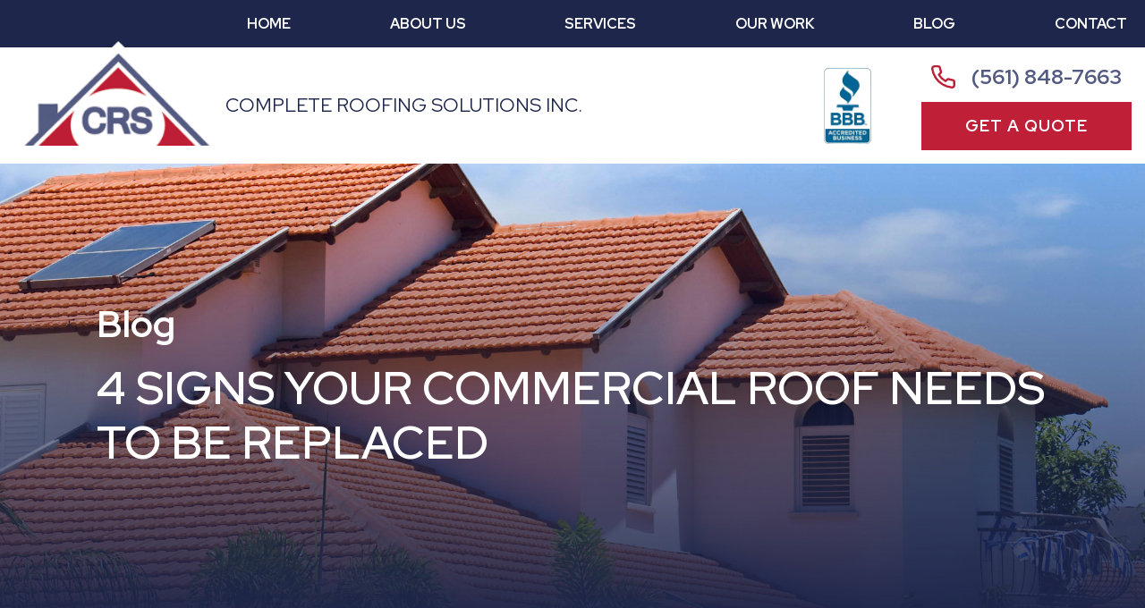

--- FILE ---
content_type: text/html; charset=utf-8
request_url: https://www.my-roofer.com/blog/4-signs-your-commercial-roof-needs-to-be-replaced
body_size: 6209
content:
<!DOCTYPE html><!-- Last Published: Thu Jan 08 2026 20:15:55 GMT+0000 (Coordinated Universal Time) --><html data-wf-domain="www.my-roofer.com" data-wf-page="61fc2d230af6f245e13f4d58" data-wf-site="61fc2d230af6f24f553f4d4b" lang="en" data-wf-collection="61fc2d230af6f27af33f4d69" data-wf-item-slug="4-signs-your-commercial-roof-needs-to-be-replaced"><head><meta charset="utf-8"/><title>4 Signs Your Commercial Roof Needs To Be Replaced |</title><meta content="If you have noticed roof damage signs discussed here, it’s time to get in touch with a professional to get your roof inspected, repaired, or replaced." name="description"/><meta content="4 Signs Your Commercial Roof Needs To Be Replaced |" property="og:title"/><meta content="If you have noticed roof damage signs discussed here, it’s time to get in touch with a professional to get your roof inspected, repaired, or replaced." property="og:description"/><meta content="4 Signs Your Commercial Roof Needs To Be Replaced |" property="twitter:title"/><meta content="If you have noticed roof damage signs discussed here, it’s time to get in touch with a professional to get your roof inspected, repaired, or replaced." property="twitter:description"/><meta property="og:type" content="website"/><meta content="summary_large_image" name="twitter:card"/><meta content="width=device-width, initial-scale=1" name="viewport"/><link href="https://cdn.prod.website-files.com/61fc2d230af6f24f553f4d4b/css/completeroofingsolutions-w.webflow.shared.6d27c6a5e.css" rel="stylesheet" type="text/css" integrity="sha384-bSfGpeiDTJNd3wUf2YPO2JTtO8/VRHO4VbHOZ9FSOryk8vT1h/xIX0TM5BIPDGqE" crossorigin="anonymous"/><link href="https://fonts.googleapis.com" rel="preconnect"/><link href="https://fonts.gstatic.com" rel="preconnect" crossorigin="anonymous"/><script src="https://ajax.googleapis.com/ajax/libs/webfont/1.6.26/webfont.js" type="text/javascript"></script><script type="text/javascript">WebFont.load({  google: {    families: ["Red Hat Display:300,regular,600,700"]  }});</script><script type="text/javascript">!function(o,c){var n=c.documentElement,t=" w-mod-";n.className+=t+"js",("ontouchstart"in o||o.DocumentTouch&&c instanceof DocumentTouch)&&(n.className+=t+"touch")}(window,document);</script><link href="https://cdn.prod.website-files.com/61fc2d230af6f24f553f4d4b/61fc2d230af6f23ae53f4d98_favicon.png" rel="shortcut icon" type="image/x-icon"/><link href="https://cdn.prod.website-files.com/61fc2d230af6f24f553f4d4b/61fc2d230af6f204533f4d97_webclip.png" rel="apple-touch-icon"/><link href="https://www.my-roofer.com/blog/4-signs-your-commercial-roof-needs-to-be-replaced" rel="canonical"/><script async="" src="https://www.googletagmanager.com/gtag/js?id=G-GJZTPH50PD"></script><script type="text/javascript">window.dataLayer = window.dataLayer || [];function gtag(){dataLayer.push(arguments);}gtag('js', new Date());gtag('config', 'G-GJZTPH50PD', {'anonymize_ip': false});</script><link href="https://unpkg.com/aos@2.3.1/dist/aos.css" rel="stylesheet">
<style>

	/* GEN */
	html { background:#fafafa; }
	body { font-size:clamp(14px,1.411vw,18px); }

	/* TYPO */
	h1 { font-size:clamp(40px,4.032vw,60px); }
	h2 { font-size:clamp(32px,3.226vw,46px); }
	h3 { font-size:clamp(26px,2.823vw,36px); }
	h4 { font-size:clamp(20px,2.016vw,30px); }

	/* FORMS */
	.form-input > .field-input + .field-label { transition:ease-in-out all 300ms; }
	.form-input > .field-input::placeholder { opacity:0; }
	.form-input > .field-input:not(:placeholder-shown) + .field-label { color:#E3A71E; font-size:10px; top:-5px; }

</style>

<style type="text/css">
html,body{
overflow-x:hidden;
}
</style>

<!-- Google Tag Manager -->
<script>(function(w,d,s,l,i){w[l]=w[l]||[];w[l].push({'gtm.start':
new Date().getTime(),event:'gtm.js'});var f=d.getElementsByTagName(s)[0],
j=d.createElement(s),dl=l!='dataLayer'?'&l='+l:'';j.async=true;j.src=
'https://www.googletagmanager.com/gtm.js?id='+i+dl;f.parentNode.insertBefore(j,f);
})(window,document,'script','dataLayer','GTM-KSDNFNFT');</script>
<!-- End Google Tag Manager -->

<script type="text/javascript" src="//script.crazyegg.com/pages/scripts/0022/1041.js" async="async"></script>

<!-- Google tag (gtag.js) -->
<script async src="https://www.googletagmanager.com/gtag/js?id=G-46YE8XZSTS"></script>
<script>
  window.dataLayer = window.dataLayer || [];
  function gtag(){dataLayer.push(arguments);}
  gtag('js', new Date());

  gtag('config', 'G-46YE8XZSTS');
</script>

<meta name="msvalidate.01" content="7C50FBEC1BE4D93AB48CB60A6F65C0ED" />

<meta name="google-site-verification" content="2T5bHnZ7OTJVpXX7Gwxr7lQEYbza-UpaaBVsECzA75Q" />

<script type="application/ld+json">
{
  "@context": "https://schema.org",
  "@type": "LocalBusiness",
  "name": "Complete Roofing Solutions Inc",
  "image": "https://cdn.prod.website-files.com/61fc2d230af6f24f553f4d4b/61fc2d230af6f238093f4d96_complete-roofing-solutions-logo.png",
  "url": "https://www.my-roofer.com/",
  "telephone": "+1 561-848-7663",
  "priceRange": "$",
  "address": {
    "@type": "PostalAddress",
    "streetAddress": "4252 Westroads Drive a",
    "addressLocality": "West Palm Beach",
    "addressRegion": "FL",
    "postalCode": "33407",
    "addressCountry": "US"
  },
  "geo": {
    "@type": "GeoCoordinates",
    "latitude": 26.7728361,
    "longitude": -80.10333829999999
  }
}
</script></head><body page="single"><div data-collapse="medium" data-animation="default" data-duration="400" data-easing="ease" data-easing2="ease" role="banner" class="navbar w-nav"><div class="cust-container-full"><div class="blue-nav-wrap"><div class="row nav-row-top"><div class="col nav-col"><nav role="navigation" class="nav-menu w-nav-menu"><a href="/" class="nav-item w-nav-link">Home</a><div data-hover="false" data-delay="0" class="nav-item _w-dd w-dropdown"><div class="nav-item-dd-toggle w-dropdown-toggle"><div>About Us</div></div><nav class="nav-dd w-dropdown-list"><a href="/about-us/our-story" class="nav-dd-item w-dropdown-link">Our Story</a><a href="/about-us/meet-our-team" class="nav-dd-item w-dropdown-link">Meet Our Team</a><a href="/about-us/testimonials" class="nav-dd-item w-dropdown-link">Testimonials</a></nav></div><div data-hover="false" data-delay="0" class="nav-item _w-dd w-dropdown"><div class="nav-item-dd-toggle w-dropdown-toggle"><div>services</div></div><nav class="nav-dd w-dropdown-list"><a href="/services/commercial" class="nav-dd-item w-dropdown-link">Commercial</a><a href="/services/residential" class="nav-dd-item w-dropdown-link">Residential</a><a href="/services/maintenance" class="nav-dd-item w-dropdown-link">Maintenance</a><a href="/services/roof-repair" class="nav-dd-item w-dropdown-link">Roof Repair</a><a href="/services/roof-replacement" class="nav-dd-item w-dropdown-link">Roof Replacement</a></nav></div><div data-hover="false" data-delay="0" class="nav-item _w-dd w-dropdown"><div class="nav-item-dd-toggle w-dropdown-toggle"><div>Our Work</div></div><nav class="nav-dd w-dropdown-list"><a href="/our-work/commercial-portfolio" class="nav-dd-item w-dropdown-link">Commercial Portfolio</a><a href="/our-work/residential-portfolio" class="nav-dd-item w-dropdown-link">Residential Portfolio</a></nav></div><a href="/blog" class="nav-item w-nav-link">BLog</a><a href="/contact" class="nav-item w-nav-link">Contact</a></nav></div></div></div><div class="row nav-row-bottom"><div class="col brand-col"><a href="/" class="brand w-nav-brand"><img src="https://cdn.prod.website-files.com/61fc2d230af6f24f553f4d4b/61fc2d230af6f238093f4d96_complete-roofing-solutions-logo.png" loading="lazy" alt="Complete Roofing Solutions Inc."/></a></div><div class="col brand-text-col"><div class="brand-text">Complete Roofing Solutions Inc.</div></div><div class="col phone-link-nav-col"></div><div class="col quote-link-wrap"><a href="https://www.bbb.org/us/fl/west-palm-beach/profile/roofing-contractors/complete-roofing-solutions-inc-0633-90064408" target="_blank" class="bbb-link-nav w-inline-block"><img src="https://cdn.prod.website-files.com/61fc2d230af6f24f553f4d4b/667ec4fcc1e0205f216ee418_company-text-service-thumbnail-removebg-preview.webp" loading="lazy" alt="" class="nav-bbb-logo"/></a><div class="nav-links-wrapper"><a href="tel:(561)848-7663" class="phone-link-nav top-bar w-inline-block"><div class="phone-icon-nav w-embed"><svg xmlns="http://www.w3.org/2000/svg" width="100%" height="100%" viewBox="0 0 32.835 32.895"> <path id="Icon_feather-phone" data-name="Icon feather-phone" d="M33,25.38v4.5a3,3,0,0,1-3.27,3,29.685,29.685,0,0,1-12.945-4.6,29.25,29.25,0,0,1-9-9A29.685,29.685,0,0,1,3.18,6.27,3,3,0,0,1,6.165,3h4.5a3,3,0,0,1,3,2.58A19.26,19.26,0,0,0,14.715,9.8a3,3,0,0,1-.675,3.165l-1.905,1.9a24,24,0,0,0,9,9l1.9-1.905a3,3,0,0,1,3.165-.675,19.26,19.26,0,0,0,4.215,1.05A3,3,0,0,1,33,25.38Z" transform="translate(-1.667 -1.5)" fill="none" stroke="#bf1f37" stroke-linecap="round" stroke-linejoin="round" stroke-width="3"/> </svg></div><div class="call-now"><strong>Call Now</strong></div><div class="phone-link-nav-text">(561) 848-7663</div></a><a href="/contact" class="btn-link w-inline-block"><div class="btn-link-text">get a quote</div></a></div></div><div class="col d-lg-none d-md-block d-button-container"><div class="w-nav-button"><div class="w-icon-nav-menu"></div></div></div></div></div></div><div class="banner interior-banner"><div class="cust-container"><h2>Blog</h2><h1>4 Signs Your Commercial Roof Needs To Be Replaced</h1></div></div><section class="content"><div class="cust-container"><div class="row"><div class="col md8"><div item="date" class="mb_5">December 16, 2022</div><img item="featured-image" alt="4 Signs Your Commercial Roof Needs To Be Replaced" src="https://cdn.prod.website-files.com/61fc2d230af6f202ee3f4d68/61fc2d230af6f27f733f4dd2_residentail-roofing-111.jpeg" class="mb_5"/><div item="content" class="w-richtext"><p>A <a href="http://10.100.10.166" target="_blank">commercial roof</a> needs a great deal of maintenance. But some parts of a property are easily forgotten about throughout the seasons. For instance, when did you last get your commercial roof inspected? While it doesn’t need frequent replacement or repairs, it is recommended to get it inspected from time to time. Neglecting it for a long time can result in damage and water intrusion. Here are the four common signs that a commercial roof needs to be replaced.</p><h2>1. Leaks and signs of interior water damage</h2><p>It’s more than just annoyance if you have to place a bucket underneath a roof leak. It looks bad and failure to address the issue in time could result in severe roof leaks and water damage that can be spotted on the walls, ceiling, and sometimes floors.</p><p>The moment you see signs of interior water damage get an expert to inspect your roof right away. Roof leaks and water damage inside your building’s ceiling or attic area are an indicator that your roof is failing. A professional roof inspection is necessary to determine the extent of damage and whether or not the roof must be replaced.</p><h2>2. Damaged roof membrane</h2><p>One of the easiest ways to determine if there is significant and irreparable roof damage is to check the roof membrane. Storms and strong wind damage will eventually result in severe uplifting on a commercial roof membrane. Assessing the severity of this uplifting can help establish whether the roof can be repaired or must be replaced. For instance, if the uplifting is 25 percent or more or you have noticed large bald areas on the membrane, it’s time to get the roof replaced.</p><h2>3. Significant wear and tear on your roof’s deck</h2><p>The roof deck is another part of your commercial roofing that you need to check. Moisture damage is often the major cause of damage to a roof deck. Though the signs are not obvious initially, a considerable level of wear and tear on your commercial roof deck means it’s time to get it repaired or replaced along with the roof membrane.</p><h2>4. Bubbles and blistering</h2><p>A roof shouldn’t have bubbles or air pockets in it. However, a damaged one can form blisters and bubbles in the roofing membrane over time due to the accumulation of air or moisture that gets trapped underneath.</p><p>Typically, roof bubbles or blisters are often found on the membrane. Thus, the membrane must be removed, cleaned, and the bubbles must be repaired. Though localized repairs may help, commercial roof replacement is the most cost-effective option.</p><p>Note that a recurring bubble is a sign that your commercial roof membrane is damaged. Since water might be invading different sections of the roof, the bubbling spot may be just the tip of a roof damage iceberg. This is the primary reason roof replacement is an effective solution.</p><p>If you have noticed one or more of the roof damage signs discussed here, it’s time to get in touch with a professional to get your roof inspected, repaired or replaced.</p></div></div></div></div></section><div class="footer"><div class="footer-map w-embed w-iframe"><iframe src="https://www.google.com/maps/embed?pb=!1m18!1m12!1m3!1d3562.1075643097774!2d-80.105523684958!3d26.772840983188043!2m3!1f0!2f0!3f0!3m2!1i1024!2i768!4f13.1!3m3!1m2!1s0x88d92d11c4c58079%3A0x81cce469e424c24e!2sComplete%20Roofing%20Solutions!5e0!3m2!1sen!2sus!4v1635542366012!5m2!1sen!2sus" width="100%" height="100%" style="border:0;margin: 0 0 -5px" allowfullscreen="" loading="lazy"></iframe></div><div class="footer-content"><div class="cust-container footer-container"><div class="row footer-main-row"><div class="col footer-content-main"><div class="row top-footer-row"><div class="col footer-logo-wrap"><a href="/" class="w-inline-block"><img src="https://cdn.prod.website-files.com/61fc2d230af6f24f553f4d4b/61fc2d230af6f2f91f3f4dce_footer-logo.png" loading="lazy" alt="complete roofing solutions" class="footer-logo"/></a></div></div><div class="license-number">License Number: CCC1328211</div><div class="row footer-nav-row"><div class="col"><div class="footer-header">Quick Links</div><ul role="list" class="footer-list w-list-unstyled"><li><a href="/" class="footer-link">Home</a></li><li><a href="/about-us/our-story" class="footer-link">About Us</a></li><li><a href="/services/commercial" class="footer-link">Services</a></li><li><a href="/our-work/commercial-portfolio" class="footer-link">Our Work</a></li><li><a href="/blog" class="footer-link">Blog</a></li><li><a href="/contact" class="footer-link">Contact</a></li></ul></div><div class="col"><div class="footer-header">Our Services</div><ul role="list" class="footer-list w-list-unstyled"><li><a href="/services/residential" class="footer-link">Residential</a></li><li><a href="/services/commercial" class="footer-link">Commercial</a></li><li><a href="/services/roof-repair" class="footer-link">Roof Repairs</a></li><li><a href="/services/roof-replacement" class="footer-link">Roof Replacement</a></li><li><a href="/services/maintenance" class="footer-link">Preventative Maintenance</a></li></ul></div><div class="col"><div class="footer-header">Contact Us</div><ul role="list" class="footer-list w-list-unstyled"><li><a href="https://maps.google.com/maps/dir//Complete+Roofing+Solutions+4252+Westroads+Dr+a+West+Palm+Beach,+Florida+33407/@26.772841,-80.103335,16z/data=!4m5!4m4!1m0!1m2!1m1!1s0x88d92d11c4c58079:0x81cce469e424c24e" target="_blank" class="footer-link">4252 Westroads Dr. Ste A<br/>West Palm Beach, FL 33407</a></li><li><a href="tel:561-848-7663" class="footer-link">561-848-7663</a></li></ul></div></div></div><div class="col fb-wrap"></div></div><div class="row mobile-copyright"><div class="col"><div class="copyright-year w-embed w-script">© Copyright
<script>
	let CurrentYear = new Date().getFullYear()
	document.write(CurrentYear)
</script>. COMPANY. All rights reserved.</div></div></div></div></div></div><script src="https://d3e54v103j8qbb.cloudfront.net/js/jquery-3.5.1.min.dc5e7f18c8.js?site=61fc2d230af6f24f553f4d4b" type="text/javascript" integrity="sha256-9/aliU8dGd2tb6OSsuzixeV4y/faTqgFtohetphbbj0=" crossorigin="anonymous"></script><script src="https://cdn.prod.website-files.com/61fc2d230af6f24f553f4d4b/js/webflow.schunk.6a7690d056c2ea15.js" type="text/javascript" integrity="sha384-T6wSe1nQ8l0SU7WFZX/+KRjXmVUsDbo5uoe/tZj/mMAS678H+NxDXqqQoLeg7sNa" crossorigin="anonymous"></script><script src="https://cdn.prod.website-files.com/61fc2d230af6f24f553f4d4b/js/webflow.75bd4d11.288944940f897dba.js" type="text/javascript" integrity="sha384-Kt/nQcC5h6ZFBhGnEVbtjBlSMEEHlnq6T++tHXyLKgyhLNhnrz2tF2fvx2/ANVr1" crossorigin="anonymous"></script><!-- Google Tag Manager (noscript) -->
<noscript><iframe src="https://www.googletagmanager.com/ns.html?id=GTM-KSDNFNFT"
height="0" width="0" style="display:none;visibility:hidden"></iframe></noscript>
<!-- End Google Tag Manager (noscript) -->

<script src="https://unpkg.com/aos@2.3.1/dist/aos.js"></script>
<script>
  AOS.init();
</script></body></html>

--- FILE ---
content_type: text/css
request_url: https://cdn.prod.website-files.com/61fc2d230af6f24f553f4d4b/css/completeroofingsolutions-w.webflow.shared.6d27c6a5e.css
body_size: 24569
content:
html {
  -webkit-text-size-adjust: 100%;
  -ms-text-size-adjust: 100%;
  font-family: sans-serif;
}

body {
  margin: 0;
}

article, aside, details, figcaption, figure, footer, header, hgroup, main, menu, nav, section, summary {
  display: block;
}

audio, canvas, progress, video {
  vertical-align: baseline;
  display: inline-block;
}

audio:not([controls]) {
  height: 0;
  display: none;
}

[hidden], template {
  display: none;
}

a {
  background-color: #0000;
}

a:active, a:hover {
  outline: 0;
}

abbr[title] {
  border-bottom: 1px dotted;
}

b, strong {
  font-weight: bold;
}

dfn {
  font-style: italic;
}

h1 {
  margin: .67em 0;
  font-size: 2em;
}

mark {
  color: #000;
  background: #ff0;
}

small {
  font-size: 80%;
}

sub, sup {
  vertical-align: baseline;
  font-size: 75%;
  line-height: 0;
  position: relative;
}

sup {
  top: -.5em;
}

sub {
  bottom: -.25em;
}

img {
  border: 0;
}

svg:not(:root) {
  overflow: hidden;
}

hr {
  box-sizing: content-box;
  height: 0;
}

pre {
  overflow: auto;
}

code, kbd, pre, samp {
  font-family: monospace;
  font-size: 1em;
}

button, input, optgroup, select, textarea {
  color: inherit;
  font: inherit;
  margin: 0;
}

button {
  overflow: visible;
}

button, select {
  text-transform: none;
}

button, html input[type="button"], input[type="reset"] {
  -webkit-appearance: button;
  cursor: pointer;
}

button[disabled], html input[disabled] {
  cursor: default;
}

button::-moz-focus-inner, input::-moz-focus-inner {
  border: 0;
  padding: 0;
}

input {
  line-height: normal;
}

input[type="checkbox"], input[type="radio"] {
  box-sizing: border-box;
  padding: 0;
}

input[type="number"]::-webkit-inner-spin-button, input[type="number"]::-webkit-outer-spin-button {
  height: auto;
}

input[type="search"] {
  -webkit-appearance: none;
}

input[type="search"]::-webkit-search-cancel-button, input[type="search"]::-webkit-search-decoration {
  -webkit-appearance: none;
}

legend {
  border: 0;
  padding: 0;
}

textarea {
  overflow: auto;
}

optgroup {
  font-weight: bold;
}

table {
  border-collapse: collapse;
  border-spacing: 0;
}

td, th {
  padding: 0;
}

@font-face {
  font-family: webflow-icons;
  src: url("[data-uri]") format("truetype");
  font-weight: normal;
  font-style: normal;
}

[class^="w-icon-"], [class*=" w-icon-"] {
  speak: none;
  font-variant: normal;
  text-transform: none;
  -webkit-font-smoothing: antialiased;
  -moz-osx-font-smoothing: grayscale;
  font-style: normal;
  font-weight: normal;
  line-height: 1;
  font-family: webflow-icons !important;
}

.w-icon-slider-right:before {
  content: "";
}

.w-icon-slider-left:before {
  content: "";
}

.w-icon-nav-menu:before {
  content: "";
}

.w-icon-arrow-down:before, .w-icon-dropdown-toggle:before {
  content: "";
}

.w-icon-file-upload-remove:before {
  content: "";
}

.w-icon-file-upload-icon:before {
  content: "";
}

* {
  box-sizing: border-box;
}

html {
  height: 100%;
}

body {
  color: #333;
  background-color: #fff;
  min-height: 100%;
  margin: 0;
  font-family: Arial, sans-serif;
  font-size: 14px;
  line-height: 20px;
}

img {
  vertical-align: middle;
  max-width: 100%;
  display: inline-block;
}

html.w-mod-touch * {
  background-attachment: scroll !important;
}

.w-block {
  display: block;
}

.w-inline-block {
  max-width: 100%;
  display: inline-block;
}

.w-clearfix:before, .w-clearfix:after {
  content: " ";
  grid-area: 1 / 1 / 2 / 2;
  display: table;
}

.w-clearfix:after {
  clear: both;
}

.w-hidden {
  display: none;
}

.w-button {
  color: #fff;
  line-height: inherit;
  cursor: pointer;
  background-color: #3898ec;
  border: 0;
  border-radius: 0;
  padding: 9px 15px;
  text-decoration: none;
  display: inline-block;
}

input.w-button {
  -webkit-appearance: button;
}

html[data-w-dynpage] [data-w-cloak] {
  color: #0000 !important;
}

.w-code-block {
  margin: unset;
}

pre.w-code-block code {
  all: inherit;
}

.w-optimization {
  display: contents;
}

.w-webflow-badge, .w-webflow-badge > img {
  box-sizing: unset;
  width: unset;
  height: unset;
  max-height: unset;
  max-width: unset;
  min-height: unset;
  min-width: unset;
  margin: unset;
  padding: unset;
  float: unset;
  clear: unset;
  border: unset;
  border-radius: unset;
  background: unset;
  background-image: unset;
  background-position: unset;
  background-size: unset;
  background-repeat: unset;
  background-origin: unset;
  background-clip: unset;
  background-attachment: unset;
  background-color: unset;
  box-shadow: unset;
  transform: unset;
  direction: unset;
  font-family: unset;
  font-weight: unset;
  color: unset;
  font-size: unset;
  line-height: unset;
  font-style: unset;
  font-variant: unset;
  text-align: unset;
  letter-spacing: unset;
  -webkit-text-decoration: unset;
  text-decoration: unset;
  text-indent: unset;
  text-transform: unset;
  list-style-type: unset;
  text-shadow: unset;
  vertical-align: unset;
  cursor: unset;
  white-space: unset;
  word-break: unset;
  word-spacing: unset;
  word-wrap: unset;
  transition: unset;
}

.w-webflow-badge {
  white-space: nowrap;
  cursor: pointer;
  box-shadow: 0 0 0 1px #0000001a, 0 1px 3px #0000001a;
  visibility: visible !important;
  opacity: 1 !important;
  z-index: 2147483647 !important;
  color: #aaadb0 !important;
  overflow: unset !important;
  background-color: #fff !important;
  border-radius: 3px !important;
  width: auto !important;
  height: auto !important;
  margin: 0 !important;
  padding: 6px !important;
  font-size: 12px !important;
  line-height: 14px !important;
  text-decoration: none !important;
  display: inline-block !important;
  position: fixed !important;
  inset: auto 12px 12px auto !important;
  transform: none !important;
}

.w-webflow-badge > img {
  position: unset;
  visibility: unset !important;
  opacity: 1 !important;
  vertical-align: middle !important;
  display: inline-block !important;
}

h1, h2, h3, h4, h5, h6 {
  margin-bottom: 10px;
  font-weight: bold;
}

h1 {
  margin-top: 20px;
  font-size: 38px;
  line-height: 44px;
}

h2 {
  margin-top: 20px;
  font-size: 32px;
  line-height: 36px;
}

h3 {
  margin-top: 20px;
  font-size: 24px;
  line-height: 30px;
}

h4 {
  margin-top: 10px;
  font-size: 18px;
  line-height: 24px;
}

h5 {
  margin-top: 10px;
  font-size: 14px;
  line-height: 20px;
}

h6 {
  margin-top: 10px;
  font-size: 12px;
  line-height: 18px;
}

p {
  margin-top: 0;
  margin-bottom: 10px;
}

blockquote {
  border-left: 5px solid #e2e2e2;
  margin: 0 0 10px;
  padding: 10px 20px;
  font-size: 18px;
  line-height: 22px;
}

figure {
  margin: 0 0 10px;
}

figcaption {
  text-align: center;
  margin-top: 5px;
}

ul, ol {
  margin-top: 0;
  margin-bottom: 10px;
  padding-left: 40px;
}

.w-list-unstyled {
  padding-left: 0;
  list-style: none;
}

.w-embed:before, .w-embed:after {
  content: " ";
  grid-area: 1 / 1 / 2 / 2;
  display: table;
}

.w-embed:after {
  clear: both;
}

.w-video {
  width: 100%;
  padding: 0;
  position: relative;
}

.w-video iframe, .w-video object, .w-video embed {
  border: none;
  width: 100%;
  height: 100%;
  position: absolute;
  top: 0;
  left: 0;
}

fieldset {
  border: 0;
  margin: 0;
  padding: 0;
}

button, [type="button"], [type="reset"] {
  cursor: pointer;
  -webkit-appearance: button;
  border: 0;
}

.w-form {
  margin: 0 0 15px;
}

.w-form-done {
  text-align: center;
  background-color: #ddd;
  padding: 20px;
  display: none;
}

.w-form-fail {
  background-color: #ffdede;
  margin-top: 10px;
  padding: 10px;
  display: none;
}

label {
  margin-bottom: 5px;
  font-weight: bold;
  display: block;
}

.w-input, .w-select {
  color: #333;
  vertical-align: middle;
  background-color: #fff;
  border: 1px solid #ccc;
  width: 100%;
  height: 38px;
  margin-bottom: 10px;
  padding: 8px 12px;
  font-size: 14px;
  line-height: 1.42857;
  display: block;
}

.w-input::placeholder, .w-select::placeholder {
  color: #999;
}

.w-input:focus, .w-select:focus {
  border-color: #3898ec;
  outline: 0;
}

.w-input[disabled], .w-select[disabled], .w-input[readonly], .w-select[readonly], fieldset[disabled] .w-input, fieldset[disabled] .w-select {
  cursor: not-allowed;
}

.w-input[disabled]:not(.w-input-disabled), .w-select[disabled]:not(.w-input-disabled), .w-input[readonly], .w-select[readonly], fieldset[disabled]:not(.w-input-disabled) .w-input, fieldset[disabled]:not(.w-input-disabled) .w-select {
  background-color: #eee;
}

textarea.w-input, textarea.w-select {
  height: auto;
}

.w-select {
  background-color: #f3f3f3;
}

.w-select[multiple] {
  height: auto;
}

.w-form-label {
  cursor: pointer;
  margin-bottom: 0;
  font-weight: normal;
  display: inline-block;
}

.w-radio {
  margin-bottom: 5px;
  padding-left: 20px;
  display: block;
}

.w-radio:before, .w-radio:after {
  content: " ";
  grid-area: 1 / 1 / 2 / 2;
  display: table;
}

.w-radio:after {
  clear: both;
}

.w-radio-input {
  float: left;
  margin: 3px 0 0 -20px;
  line-height: normal;
}

.w-file-upload {
  margin-bottom: 10px;
  display: block;
}

.w-file-upload-input {
  opacity: 0;
  z-index: -100;
  width: .1px;
  height: .1px;
  position: absolute;
  overflow: hidden;
}

.w-file-upload-default, .w-file-upload-uploading, .w-file-upload-success {
  color: #333;
  display: inline-block;
}

.w-file-upload-error {
  margin-top: 10px;
  display: block;
}

.w-file-upload-default.w-hidden, .w-file-upload-uploading.w-hidden, .w-file-upload-error.w-hidden, .w-file-upload-success.w-hidden {
  display: none;
}

.w-file-upload-uploading-btn {
  cursor: pointer;
  background-color: #fafafa;
  border: 1px solid #ccc;
  margin: 0;
  padding: 8px 12px;
  font-size: 14px;
  font-weight: normal;
  display: flex;
}

.w-file-upload-file {
  background-color: #fafafa;
  border: 1px solid #ccc;
  flex-grow: 1;
  justify-content: space-between;
  margin: 0;
  padding: 8px 9px 8px 11px;
  display: flex;
}

.w-file-upload-file-name {
  font-size: 14px;
  font-weight: normal;
  display: block;
}

.w-file-remove-link {
  cursor: pointer;
  width: auto;
  height: auto;
  margin-top: 3px;
  margin-left: 10px;
  padding: 3px;
  display: block;
}

.w-icon-file-upload-remove {
  margin: auto;
  font-size: 10px;
}

.w-file-upload-error-msg {
  color: #ea384c;
  padding: 2px 0;
  display: inline-block;
}

.w-file-upload-info {
  padding: 0 12px;
  line-height: 38px;
  display: inline-block;
}

.w-file-upload-label {
  cursor: pointer;
  background-color: #fafafa;
  border: 1px solid #ccc;
  margin: 0;
  padding: 8px 12px;
  font-size: 14px;
  font-weight: normal;
  display: inline-block;
}

.w-icon-file-upload-icon, .w-icon-file-upload-uploading {
  width: 20px;
  margin-right: 8px;
  display: inline-block;
}

.w-icon-file-upload-uploading {
  height: 20px;
}

.w-container {
  max-width: 940px;
  margin-left: auto;
  margin-right: auto;
}

.w-container:before, .w-container:after {
  content: " ";
  grid-area: 1 / 1 / 2 / 2;
  display: table;
}

.w-container:after {
  clear: both;
}

.w-container .w-row {
  margin-left: -10px;
  margin-right: -10px;
}

.w-row:before, .w-row:after {
  content: " ";
  grid-area: 1 / 1 / 2 / 2;
  display: table;
}

.w-row:after {
  clear: both;
}

.w-row .w-row {
  margin-left: 0;
  margin-right: 0;
}

.w-col {
  float: left;
  width: 100%;
  min-height: 1px;
  padding-left: 10px;
  padding-right: 10px;
  position: relative;
}

.w-col .w-col {
  padding-left: 0;
  padding-right: 0;
}

.w-col-1 {
  width: 8.33333%;
}

.w-col-2 {
  width: 16.6667%;
}

.w-col-3 {
  width: 25%;
}

.w-col-4 {
  width: 33.3333%;
}

.w-col-5 {
  width: 41.6667%;
}

.w-col-6 {
  width: 50%;
}

.w-col-7 {
  width: 58.3333%;
}

.w-col-8 {
  width: 66.6667%;
}

.w-col-9 {
  width: 75%;
}

.w-col-10 {
  width: 83.3333%;
}

.w-col-11 {
  width: 91.6667%;
}

.w-col-12 {
  width: 100%;
}

.w-hidden-main {
  display: none !important;
}

@media screen and (max-width: 991px) {
  .w-container {
    max-width: 728px;
  }

  .w-hidden-main {
    display: inherit !important;
  }

  .w-hidden-medium {
    display: none !important;
  }

  .w-col-medium-1 {
    width: 8.33333%;
  }

  .w-col-medium-2 {
    width: 16.6667%;
  }

  .w-col-medium-3 {
    width: 25%;
  }

  .w-col-medium-4 {
    width: 33.3333%;
  }

  .w-col-medium-5 {
    width: 41.6667%;
  }

  .w-col-medium-6 {
    width: 50%;
  }

  .w-col-medium-7 {
    width: 58.3333%;
  }

  .w-col-medium-8 {
    width: 66.6667%;
  }

  .w-col-medium-9 {
    width: 75%;
  }

  .w-col-medium-10 {
    width: 83.3333%;
  }

  .w-col-medium-11 {
    width: 91.6667%;
  }

  .w-col-medium-12 {
    width: 100%;
  }

  .w-col-stack {
    width: 100%;
    left: auto;
    right: auto;
  }
}

@media screen and (max-width: 767px) {
  .w-hidden-main, .w-hidden-medium {
    display: inherit !important;
  }

  .w-hidden-small {
    display: none !important;
  }

  .w-row, .w-container .w-row {
    margin-left: 0;
    margin-right: 0;
  }

  .w-col {
    width: 100%;
    left: auto;
    right: auto;
  }

  .w-col-small-1 {
    width: 8.33333%;
  }

  .w-col-small-2 {
    width: 16.6667%;
  }

  .w-col-small-3 {
    width: 25%;
  }

  .w-col-small-4 {
    width: 33.3333%;
  }

  .w-col-small-5 {
    width: 41.6667%;
  }

  .w-col-small-6 {
    width: 50%;
  }

  .w-col-small-7 {
    width: 58.3333%;
  }

  .w-col-small-8 {
    width: 66.6667%;
  }

  .w-col-small-9 {
    width: 75%;
  }

  .w-col-small-10 {
    width: 83.3333%;
  }

  .w-col-small-11 {
    width: 91.6667%;
  }

  .w-col-small-12 {
    width: 100%;
  }
}

@media screen and (max-width: 479px) {
  .w-container {
    max-width: none;
  }

  .w-hidden-main, .w-hidden-medium, .w-hidden-small {
    display: inherit !important;
  }

  .w-hidden-tiny {
    display: none !important;
  }

  .w-col {
    width: 100%;
  }

  .w-col-tiny-1 {
    width: 8.33333%;
  }

  .w-col-tiny-2 {
    width: 16.6667%;
  }

  .w-col-tiny-3 {
    width: 25%;
  }

  .w-col-tiny-4 {
    width: 33.3333%;
  }

  .w-col-tiny-5 {
    width: 41.6667%;
  }

  .w-col-tiny-6 {
    width: 50%;
  }

  .w-col-tiny-7 {
    width: 58.3333%;
  }

  .w-col-tiny-8 {
    width: 66.6667%;
  }

  .w-col-tiny-9 {
    width: 75%;
  }

  .w-col-tiny-10 {
    width: 83.3333%;
  }

  .w-col-tiny-11 {
    width: 91.6667%;
  }

  .w-col-tiny-12 {
    width: 100%;
  }
}

.w-widget {
  position: relative;
}

.w-widget-map {
  width: 100%;
  height: 400px;
}

.w-widget-map label {
  width: auto;
  display: inline;
}

.w-widget-map img {
  max-width: inherit;
}

.w-widget-map .gm-style-iw {
  text-align: center;
}

.w-widget-map .gm-style-iw > button {
  display: none !important;
}

.w-widget-twitter {
  overflow: hidden;
}

.w-widget-twitter-count-shim {
  vertical-align: top;
  text-align: center;
  background: #fff;
  border: 1px solid #758696;
  border-radius: 3px;
  width: 28px;
  height: 20px;
  display: inline-block;
  position: relative;
}

.w-widget-twitter-count-shim * {
  pointer-events: none;
  -webkit-user-select: none;
  user-select: none;
}

.w-widget-twitter-count-shim .w-widget-twitter-count-inner {
  text-align: center;
  color: #999;
  font-family: serif;
  font-size: 15px;
  line-height: 12px;
  position: relative;
}

.w-widget-twitter-count-shim .w-widget-twitter-count-clear {
  display: block;
  position: relative;
}

.w-widget-twitter-count-shim.w--large {
  width: 36px;
  height: 28px;
}

.w-widget-twitter-count-shim.w--large .w-widget-twitter-count-inner {
  font-size: 18px;
  line-height: 18px;
}

.w-widget-twitter-count-shim:not(.w--vertical) {
  margin-left: 5px;
  margin-right: 8px;
}

.w-widget-twitter-count-shim:not(.w--vertical).w--large {
  margin-left: 6px;
}

.w-widget-twitter-count-shim:not(.w--vertical):before, .w-widget-twitter-count-shim:not(.w--vertical):after {
  content: " ";
  pointer-events: none;
  border: solid #0000;
  width: 0;
  height: 0;
  position: absolute;
  top: 50%;
  left: 0;
}

.w-widget-twitter-count-shim:not(.w--vertical):before {
  border-width: 4px;
  border-color: #75869600 #5d6c7b #75869600 #75869600;
  margin-top: -4px;
  margin-left: -9px;
}

.w-widget-twitter-count-shim:not(.w--vertical).w--large:before {
  border-width: 5px;
  margin-top: -5px;
  margin-left: -10px;
}

.w-widget-twitter-count-shim:not(.w--vertical):after {
  border-width: 4px;
  border-color: #fff0 #fff #fff0 #fff0;
  margin-top: -4px;
  margin-left: -8px;
}

.w-widget-twitter-count-shim:not(.w--vertical).w--large:after {
  border-width: 5px;
  margin-top: -5px;
  margin-left: -9px;
}

.w-widget-twitter-count-shim.w--vertical {
  width: 61px;
  height: 33px;
  margin-bottom: 8px;
}

.w-widget-twitter-count-shim.w--vertical:before, .w-widget-twitter-count-shim.w--vertical:after {
  content: " ";
  pointer-events: none;
  border: solid #0000;
  width: 0;
  height: 0;
  position: absolute;
  top: 100%;
  left: 50%;
}

.w-widget-twitter-count-shim.w--vertical:before {
  border-width: 5px;
  border-color: #5d6c7b #75869600 #75869600;
  margin-left: -5px;
}

.w-widget-twitter-count-shim.w--vertical:after {
  border-width: 4px;
  border-color: #fff #fff0 #fff0;
  margin-left: -4px;
}

.w-widget-twitter-count-shim.w--vertical .w-widget-twitter-count-inner {
  font-size: 18px;
  line-height: 22px;
}

.w-widget-twitter-count-shim.w--vertical.w--large {
  width: 76px;
}

.w-background-video {
  color: #fff;
  height: 500px;
  position: relative;
  overflow: hidden;
}

.w-background-video > video {
  object-fit: cover;
  z-index: -100;
  background-position: 50%;
  background-size: cover;
  width: 100%;
  height: 100%;
  margin: auto;
  position: absolute;
  inset: -100%;
}

.w-background-video > video::-webkit-media-controls-start-playback-button {
  -webkit-appearance: none;
  display: none !important;
}

.w-background-video--control {
  background-color: #0000;
  padding: 0;
  position: absolute;
  bottom: 1em;
  right: 1em;
}

.w-background-video--control > [hidden] {
  display: none !important;
}

.w-slider {
  text-align: center;
  clear: both;
  -webkit-tap-highlight-color: #0000;
  tap-highlight-color: #0000;
  background: #ddd;
  height: 300px;
  position: relative;
}

.w-slider-mask {
  z-index: 1;
  white-space: nowrap;
  height: 100%;
  display: block;
  position: relative;
  left: 0;
  right: 0;
  overflow: hidden;
}

.w-slide {
  vertical-align: top;
  white-space: normal;
  text-align: left;
  width: 100%;
  height: 100%;
  display: inline-block;
  position: relative;
}

.w-slider-nav {
  z-index: 2;
  text-align: center;
  -webkit-tap-highlight-color: #0000;
  tap-highlight-color: #0000;
  height: 40px;
  margin: auto;
  padding-top: 10px;
  position: absolute;
  inset: auto 0 0;
}

.w-slider-nav.w-round > div {
  border-radius: 100%;
}

.w-slider-nav.w-num > div {
  font-size: inherit;
  line-height: inherit;
  width: auto;
  height: auto;
  padding: .2em .5em;
}

.w-slider-nav.w-shadow > div {
  box-shadow: 0 0 3px #3336;
}

.w-slider-nav-invert {
  color: #fff;
}

.w-slider-nav-invert > div {
  background-color: #2226;
}

.w-slider-nav-invert > div.w-active {
  background-color: #222;
}

.w-slider-dot {
  cursor: pointer;
  background-color: #fff6;
  width: 1em;
  height: 1em;
  margin: 0 3px .5em;
  transition: background-color .1s, color .1s;
  display: inline-block;
  position: relative;
}

.w-slider-dot.w-active {
  background-color: #fff;
}

.w-slider-dot:focus {
  outline: none;
  box-shadow: 0 0 0 2px #fff;
}

.w-slider-dot:focus.w-active {
  box-shadow: none;
}

.w-slider-arrow-left, .w-slider-arrow-right {
  cursor: pointer;
  color: #fff;
  -webkit-tap-highlight-color: #0000;
  tap-highlight-color: #0000;
  -webkit-user-select: none;
  user-select: none;
  width: 80px;
  margin: auto;
  font-size: 40px;
  position: absolute;
  inset: 0;
  overflow: hidden;
}

.w-slider-arrow-left [class^="w-icon-"], .w-slider-arrow-right [class^="w-icon-"], .w-slider-arrow-left [class*=" w-icon-"], .w-slider-arrow-right [class*=" w-icon-"] {
  position: absolute;
}

.w-slider-arrow-left:focus, .w-slider-arrow-right:focus {
  outline: 0;
}

.w-slider-arrow-left {
  z-index: 3;
  right: auto;
}

.w-slider-arrow-right {
  z-index: 4;
  left: auto;
}

.w-icon-slider-left, .w-icon-slider-right {
  width: 1em;
  height: 1em;
  margin: auto;
  inset: 0;
}

.w-slider-aria-label {
  clip: rect(0 0 0 0);
  border: 0;
  width: 1px;
  height: 1px;
  margin: -1px;
  padding: 0;
  position: absolute;
  overflow: hidden;
}

.w-slider-force-show {
  display: block !important;
}

.w-dropdown {
  text-align: left;
  z-index: 900;
  margin-left: auto;
  margin-right: auto;
  display: inline-block;
  position: relative;
}

.w-dropdown-btn, .w-dropdown-toggle, .w-dropdown-link {
  vertical-align: top;
  color: #222;
  text-align: left;
  white-space: nowrap;
  margin-left: auto;
  margin-right: auto;
  padding: 20px;
  text-decoration: none;
  position: relative;
}

.w-dropdown-toggle {
  -webkit-user-select: none;
  user-select: none;
  cursor: pointer;
  padding-right: 40px;
  display: inline-block;
}

.w-dropdown-toggle:focus {
  outline: 0;
}

.w-icon-dropdown-toggle {
  width: 1em;
  height: 1em;
  margin: auto 20px auto auto;
  position: absolute;
  top: 0;
  bottom: 0;
  right: 0;
}

.w-dropdown-list {
  background: #ddd;
  min-width: 100%;
  display: none;
  position: absolute;
}

.w-dropdown-list.w--open {
  display: block;
}

.w-dropdown-link {
  color: #222;
  padding: 10px 20px;
  display: block;
}

.w-dropdown-link.w--current {
  color: #0082f3;
}

.w-dropdown-link:focus {
  outline: 0;
}

@media screen and (max-width: 767px) {
  .w-nav-brand {
    padding-left: 10px;
  }
}

.w-lightbox-backdrop {
  cursor: auto;
  letter-spacing: normal;
  text-indent: 0;
  text-shadow: none;
  text-transform: none;
  visibility: visible;
  white-space: normal;
  word-break: normal;
  word-spacing: normal;
  word-wrap: normal;
  color: #fff;
  text-align: center;
  z-index: 2000;
  opacity: 0;
  -webkit-user-select: none;
  -moz-user-select: none;
  -webkit-tap-highlight-color: transparent;
  background: #000000e6;
  outline: 0;
  font-family: Helvetica Neue, Helvetica, Ubuntu, Segoe UI, Verdana, sans-serif;
  font-size: 17px;
  font-style: normal;
  font-weight: 300;
  line-height: 1.2;
  list-style: disc;
  position: fixed;
  inset: 0;
  -webkit-transform: translate(0);
}

.w-lightbox-backdrop, .w-lightbox-container {
  -webkit-overflow-scrolling: touch;
  height: 100%;
  overflow: auto;
}

.w-lightbox-content {
  height: 100vh;
  position: relative;
  overflow: hidden;
}

.w-lightbox-view {
  opacity: 0;
  width: 100vw;
  height: 100vh;
  position: absolute;
}

.w-lightbox-view:before {
  content: "";
  height: 100vh;
}

.w-lightbox-group, .w-lightbox-group .w-lightbox-view, .w-lightbox-group .w-lightbox-view:before {
  height: 86vh;
}

.w-lightbox-frame, .w-lightbox-view:before {
  vertical-align: middle;
  display: inline-block;
}

.w-lightbox-figure {
  margin: 0;
  position: relative;
}

.w-lightbox-group .w-lightbox-figure {
  cursor: pointer;
}

.w-lightbox-img {
  width: auto;
  max-width: none;
  height: auto;
}

.w-lightbox-image {
  float: none;
  max-width: 100vw;
  max-height: 100vh;
  display: block;
}

.w-lightbox-group .w-lightbox-image {
  max-height: 86vh;
}

.w-lightbox-caption {
  text-align: left;
  text-overflow: ellipsis;
  white-space: nowrap;
  background: #0006;
  padding: .5em 1em;
  position: absolute;
  bottom: 0;
  left: 0;
  right: 0;
  overflow: hidden;
}

.w-lightbox-embed {
  width: 100%;
  height: 100%;
  position: absolute;
  inset: 0;
}

.w-lightbox-control {
  cursor: pointer;
  background-position: center;
  background-repeat: no-repeat;
  background-size: 24px;
  width: 4em;
  transition: all .3s;
  position: absolute;
  top: 0;
}

.w-lightbox-left {
  background-image: url("[data-uri]");
  display: none;
  bottom: 0;
  left: 0;
}

.w-lightbox-right {
  background-image: url("[data-uri]");
  display: none;
  bottom: 0;
  right: 0;
}

.w-lightbox-close {
  background-image: url("[data-uri]");
  background-size: 18px;
  height: 2.6em;
  right: 0;
}

.w-lightbox-strip {
  white-space: nowrap;
  padding: 0 1vh;
  line-height: 0;
  position: absolute;
  bottom: 0;
  left: 0;
  right: 0;
  overflow: auto hidden;
}

.w-lightbox-item {
  box-sizing: content-box;
  cursor: pointer;
  width: 10vh;
  padding: 2vh 1vh;
  display: inline-block;
  -webkit-transform: translate3d(0, 0, 0);
}

.w-lightbox-active {
  opacity: .3;
}

.w-lightbox-thumbnail {
  background: #222;
  height: 10vh;
  position: relative;
  overflow: hidden;
}

.w-lightbox-thumbnail-image {
  position: absolute;
  top: 0;
  left: 0;
}

.w-lightbox-thumbnail .w-lightbox-tall {
  width: 100%;
  top: 50%;
  transform: translate(0, -50%);
}

.w-lightbox-thumbnail .w-lightbox-wide {
  height: 100%;
  left: 50%;
  transform: translate(-50%);
}

.w-lightbox-spinner {
  box-sizing: border-box;
  border: 5px solid #0006;
  border-radius: 50%;
  width: 40px;
  height: 40px;
  margin-top: -20px;
  margin-left: -20px;
  animation: .8s linear infinite spin;
  position: absolute;
  top: 50%;
  left: 50%;
}

.w-lightbox-spinner:after {
  content: "";
  border: 3px solid #0000;
  border-bottom-color: #fff;
  border-radius: 50%;
  position: absolute;
  inset: -4px;
}

.w-lightbox-hide {
  display: none;
}

.w-lightbox-noscroll {
  overflow: hidden;
}

@media (min-width: 768px) {
  .w-lightbox-content {
    height: 96vh;
    margin-top: 2vh;
  }

  .w-lightbox-view, .w-lightbox-view:before {
    height: 96vh;
  }

  .w-lightbox-group, .w-lightbox-group .w-lightbox-view, .w-lightbox-group .w-lightbox-view:before {
    height: 84vh;
  }

  .w-lightbox-image {
    max-width: 96vw;
    max-height: 96vh;
  }

  .w-lightbox-group .w-lightbox-image {
    max-width: 82.3vw;
    max-height: 84vh;
  }

  .w-lightbox-left, .w-lightbox-right {
    opacity: .5;
    display: block;
  }

  .w-lightbox-close {
    opacity: .8;
  }

  .w-lightbox-control:hover {
    opacity: 1;
  }
}

.w-lightbox-inactive, .w-lightbox-inactive:hover {
  opacity: 0;
}

.w-richtext:before, .w-richtext:after {
  content: " ";
  grid-area: 1 / 1 / 2 / 2;
  display: table;
}

.w-richtext:after {
  clear: both;
}

.w-richtext[contenteditable="true"]:before, .w-richtext[contenteditable="true"]:after {
  white-space: initial;
}

.w-richtext ol, .w-richtext ul {
  overflow: hidden;
}

.w-richtext .w-richtext-figure-selected.w-richtext-figure-type-video div:after, .w-richtext .w-richtext-figure-selected[data-rt-type="video"] div:after, .w-richtext .w-richtext-figure-selected.w-richtext-figure-type-image div, .w-richtext .w-richtext-figure-selected[data-rt-type="image"] div {
  outline: 2px solid #2895f7;
}

.w-richtext figure.w-richtext-figure-type-video > div:after, .w-richtext figure[data-rt-type="video"] > div:after {
  content: "";
  display: none;
  position: absolute;
  inset: 0;
}

.w-richtext figure {
  max-width: 60%;
  position: relative;
}

.w-richtext figure > div:before {
  cursor: default !important;
}

.w-richtext figure img {
  width: 100%;
}

.w-richtext figure figcaption.w-richtext-figcaption-placeholder {
  opacity: .6;
}

.w-richtext figure div {
  color: #0000;
  font-size: 0;
}

.w-richtext figure.w-richtext-figure-type-image, .w-richtext figure[data-rt-type="image"] {
  display: table;
}

.w-richtext figure.w-richtext-figure-type-image > div, .w-richtext figure[data-rt-type="image"] > div {
  display: inline-block;
}

.w-richtext figure.w-richtext-figure-type-image > figcaption, .w-richtext figure[data-rt-type="image"] > figcaption {
  caption-side: bottom;
  display: table-caption;
}

.w-richtext figure.w-richtext-figure-type-video, .w-richtext figure[data-rt-type="video"] {
  width: 60%;
  height: 0;
}

.w-richtext figure.w-richtext-figure-type-video iframe, .w-richtext figure[data-rt-type="video"] iframe {
  width: 100%;
  height: 100%;
  position: absolute;
  top: 0;
  left: 0;
}

.w-richtext figure.w-richtext-figure-type-video > div, .w-richtext figure[data-rt-type="video"] > div {
  width: 100%;
}

.w-richtext figure.w-richtext-align-center {
  clear: both;
  margin-left: auto;
  margin-right: auto;
}

.w-richtext figure.w-richtext-align-center.w-richtext-figure-type-image > div, .w-richtext figure.w-richtext-align-center[data-rt-type="image"] > div {
  max-width: 100%;
}

.w-richtext figure.w-richtext-align-normal {
  clear: both;
}

.w-richtext figure.w-richtext-align-fullwidth {
  text-align: center;
  clear: both;
  width: 100%;
  max-width: 100%;
  margin-left: auto;
  margin-right: auto;
  display: block;
}

.w-richtext figure.w-richtext-align-fullwidth > div {
  padding-bottom: inherit;
  display: inline-block;
}

.w-richtext figure.w-richtext-align-fullwidth > figcaption {
  display: block;
}

.w-richtext figure.w-richtext-align-floatleft {
  float: left;
  clear: none;
  margin-right: 15px;
}

.w-richtext figure.w-richtext-align-floatright {
  float: right;
  clear: none;
  margin-left: 15px;
}

.w-nav {
  z-index: 1000;
  background: #ddd;
  position: relative;
}

.w-nav:before, .w-nav:after {
  content: " ";
  grid-area: 1 / 1 / 2 / 2;
  display: table;
}

.w-nav:after {
  clear: both;
}

.w-nav-brand {
  float: left;
  color: #333;
  text-decoration: none;
  position: relative;
}

.w-nav-link {
  vertical-align: top;
  color: #222;
  text-align: left;
  margin-left: auto;
  margin-right: auto;
  padding: 20px;
  text-decoration: none;
  display: inline-block;
  position: relative;
}

.w-nav-link.w--current {
  color: #0082f3;
}

.w-nav-menu {
  float: right;
  position: relative;
}

[data-nav-menu-open] {
  text-align: center;
  background: #c8c8c8;
  min-width: 200px;
  position: absolute;
  top: 100%;
  left: 0;
  right: 0;
  overflow: visible;
  display: block !important;
}

.w--nav-link-open {
  display: block;
  position: relative;
}

.w-nav-overlay {
  width: 100%;
  display: none;
  position: absolute;
  top: 100%;
  left: 0;
  right: 0;
  overflow: hidden;
}

.w-nav-overlay [data-nav-menu-open] {
  top: 0;
}

.w-nav[data-animation="over-left"] .w-nav-overlay {
  width: auto;
}

.w-nav[data-animation="over-left"] .w-nav-overlay, .w-nav[data-animation="over-left"] [data-nav-menu-open] {
  z-index: 1;
  top: 0;
  right: auto;
}

.w-nav[data-animation="over-right"] .w-nav-overlay {
  width: auto;
}

.w-nav[data-animation="over-right"] .w-nav-overlay, .w-nav[data-animation="over-right"] [data-nav-menu-open] {
  z-index: 1;
  top: 0;
  left: auto;
}

.w-nav-button {
  float: right;
  cursor: pointer;
  -webkit-tap-highlight-color: #0000;
  tap-highlight-color: #0000;
  -webkit-user-select: none;
  user-select: none;
  padding: 18px;
  font-size: 24px;
  display: none;
  position: relative;
}

.w-nav-button:focus {
  outline: 0;
}

.w-nav-button.w--open {
  color: #fff;
  background-color: #c8c8c8;
}

.w-nav[data-collapse="all"] .w-nav-menu {
  display: none;
}

.w-nav[data-collapse="all"] .w-nav-button, .w--nav-dropdown-open, .w--nav-dropdown-toggle-open {
  display: block;
}

.w--nav-dropdown-list-open {
  position: static;
}

@media screen and (max-width: 991px) {
  .w-nav[data-collapse="medium"] .w-nav-menu {
    display: none;
  }

  .w-nav[data-collapse="medium"] .w-nav-button {
    display: block;
  }
}

@media screen and (max-width: 767px) {
  .w-nav[data-collapse="small"] .w-nav-menu {
    display: none;
  }

  .w-nav[data-collapse="small"] .w-nav-button {
    display: block;
  }

  .w-nav-brand {
    padding-left: 10px;
  }
}

@media screen and (max-width: 479px) {
  .w-nav[data-collapse="tiny"] .w-nav-menu {
    display: none;
  }

  .w-nav[data-collapse="tiny"] .w-nav-button {
    display: block;
  }
}

.w-tabs {
  position: relative;
}

.w-tabs:before, .w-tabs:after {
  content: " ";
  grid-area: 1 / 1 / 2 / 2;
  display: table;
}

.w-tabs:after {
  clear: both;
}

.w-tab-menu {
  position: relative;
}

.w-tab-link {
  vertical-align: top;
  text-align: left;
  cursor: pointer;
  color: #222;
  background-color: #ddd;
  padding: 9px 30px;
  text-decoration: none;
  display: inline-block;
  position: relative;
}

.w-tab-link.w--current {
  background-color: #c8c8c8;
}

.w-tab-link:focus {
  outline: 0;
}

.w-tab-content {
  display: block;
  position: relative;
  overflow: hidden;
}

.w-tab-pane {
  display: none;
  position: relative;
}

.w--tab-active {
  display: block;
}

@media screen and (max-width: 479px) {
  .w-tab-link {
    display: block;
  }
}

.w-ix-emptyfix:after {
  content: "";
}

@keyframes spin {
  0% {
    transform: rotate(0);
  }

  100% {
    transform: rotate(360deg);
  }
}

.w-dyn-empty {
  background-color: #ddd;
  padding: 10px;
}

.w-dyn-hide, .w-dyn-bind-empty, .w-condition-invisible {
  display: none !important;
}

.wf-layout-layout {
  display: grid;
}

:root {
  --white: white;
  --dark-slate-grey: #393939;
  --black: black;
  --white-smoke: #f9f9f9;
  --midnight-blue: #1e264b;
  --brick: #bf1f37;
  --dark-slate-blue: #525a81;
  --brown: #9b051c;
  --dim-grey: #707070;
}

.w-pagination-wrapper {
  flex-wrap: wrap;
  justify-content: center;
  display: flex;
}

.w-pagination-previous {
  color: #333;
  background-color: #fafafa;
  border: 1px solid #ccc;
  border-radius: 2px;
  margin-left: 10px;
  margin-right: 10px;
  padding: 9px 20px;
  font-size: 14px;
  display: block;
}

.w-pagination-previous-icon {
  margin-right: 4px;
}

.w-pagination-next {
  color: #333;
  background-color: #fafafa;
  border: 1px solid #ccc;
  border-radius: 2px;
  margin-left: 10px;
  margin-right: 10px;
  padding: 9px 20px;
  font-size: 14px;
  display: block;
}

.w-pagination-next-icon {
  margin-left: 4px;
}

.w-form-formrecaptcha {
  margin-bottom: 8px;
}

body {
  background-color: var(--white);
  color: var(--dark-slate-grey);
  max-width: 1920px;
  margin-left: auto;
  margin-right: auto;
  font-family: Red Hat Display, sans-serif;
  font-size: 1.25vw;
  line-height: 200%;
  box-shadow: 0 0 200px 50px #0000000d;
}

h1 {
  text-transform: uppercase;
  margin-top: 0;
  margin-bottom: 1rem;
  font-size: 4.032vw;
  font-weight: 600;
  line-height: 120%;
}

h2 {
  margin-top: 0;
  margin-bottom: 1rem;
  font-size: 3.226vw;
  line-height: 120%;
}

h3 {
  margin-top: 0;
  margin-bottom: 1rem;
  font-size: 2.823vw;
  line-height: 120%;
}

h4 {
  font-size: 2.016vw;
  line-height: 120%;
}

h5 {
  font-size: 1.146vw;
  line-height: 120%;
}

h6 {
  margin-top: 0;
  margin-bottom: 1rem;
  line-height: 120%;
}

p {
  margin-bottom: 2rem;
}

a {
  text-decoration: none;
}

ul {
  margin-top: 0;
  margin-bottom: 1rem;
  padding-left: 40px;
}

.cust-container {
  width: 95%;
  max-width: 1365px;
  margin-left: auto;
  margin-right: auto;
  padding-left: 15px;
  padding-right: 15px;
}

.cust-container.sm {
  max-width: 1086px;
}

.cust-container.sm.home-awards-container {
  width: 100%;
  display: flex;
}

.cust-container.inner-container {
  max-width: 1623px;
}

.cust-container.blog-cont {
  padding-bottom: 100px;
}

.cust-container.welcome-content {
  width: 60%;
}

.row {
  flex-wrap: wrap;
  justify-content: flex-start;
  align-items: flex-start;
  margin-left: -15px;
  margin-right: -15px;
  display: flex;
}

.row.a-center {
  align-items: center;
}

.row.j-center {
  justify-content: center;
}

.row.nav-row-top {
  align-items: stretch;
  width: 100%;
  max-width: 1585px;
  margin-left: auto;
  margin-right: auto;
}

.row.nav-row-bottom {
  align-items: center;
  width: 100%;
  max-width: 1585px;
  height: auto;
  margin-left: auto;
  margin-right: auto;
  padding-top: 10px;
  padding-bottom: 10px;
}

.row.sfl-row {
  z-index: 10;
  justify-content: space-between;
  align-items: stretch;
  margin-top: -2.639vw;
  position: relative;
}

.row.service-row {
  flex-wrap: nowrap;
  justify-content: space-between;
}

.row.welcome-row {
  justify-content: space-between;
  margin-bottom: 4.861vw;
}

.row.logo-row {
  flex-wrap: nowrap;
  justify-content: space-between;
  align-items: center;
}

.row.logo-row-2 {
  flex-wrap: wrap;
  justify-content: space-between;
  align-items: center;
}

.row.award-row {
  align-items: center;
}

.row.award-row.home-awards {
  justify-content: space-between;
  align-items: center;
  width: 100%;
  max-width: 65%;
}

.row.top-footer-row {
  align-items: center;
  margin-bottom: 3.125vw;
}

.row.footer-nav-row {
  justify-content: space-between;
  margin-bottom: 7.639vw;
}

.row.footer-main-row {
  align-items: center;
}

.row.mobile-copyright {
  display: none;
}

.row.desktop-copyright {
  display: flex;
}

.row.main-content-row {
  flex-direction: row;
  justify-content: space-between;
  align-items: flex-start;
  display: flex;
}

.col {
  padding-left: 15px;
  padding-right: 15px;
}

.col.md12 {
  width: 100%;
}

.col.md8 {
  width: 100%;
  max-width: 66.666%;
}

.col.md4 {
  width: 100%;
  max-width: 33.333%;
}

.col.md3 {
  width: 100%;
  max-width: 25%;
}

.col.mdfill {
  flex: 1;
}

.col.sm8, .col.sm4, .col.sm6 {
  width: 100%;
}

.col.md6 {
  width: 100%;
  max-width: 50%;
}

.col.sm3 {
  width: 100%;
}

.col.main {
  width: 60%;
}

.col.main.team-wrapper {
  width: 100%;
  max-width: none;
}

.col.main._1 {
  width: 100%;
}

.col.sidebar {
  width: 40%;
  max-width: 529px;
}

.col.home-banner-content {
  flex-direction: column;
  align-items: flex-start;
  display: flex;
}

.col.nav-col {
  justify-content: flex-end;
  width: 100%;
  padding-left: 0;
  padding-right: 0;
  display: flex;
}

.col.brand-col {
  width: 19.653vw;
  max-width: 283px;
  height: 100%;
  padding-right: 0;
}

.col.brand-text-col {
  padding-left: 0;
}

.col.phone-link-nav-col {
  margin-left: auto;
  margin-right: auto;
}

.col.fl-map {
  align-items: flex-end;
  width: 39vw;
  padding-left: 0;
  display: flex;
  position: relative;
}

.col.sfl-content {
  text-align: center;
  flex-direction: column;
  flex: 1;
  margin-top: 200px;
  display: flex;
}

.col.home-service {
  flex-direction: column;
  align-items: center;
  max-width: 255px;
  display: flex;
}

.col.welcome-text {
  width: 48.889vw;
  max-width: 700px;
}

.col.project-text {
  z-index: 5;
  width: 45vw;
  max-width: 628px;
  position: relative;
}

.col.logo-wrap {
  margin-top: 10px;
  margin-bottom: 10px;
}

.col.awards-list {
  width: 35%;
  margin-right: auto;
  padding-left: 0;
  padding-right: 0;
}

.col.frsa-wrap {
  margin-left: auto;
}

.col.footer-content-main {
  flex-direction: column;
  flex: 1;
  display: flex;
}

.col.quote-link-wrap {
  flex-flow: row;
  justify-content: space-between;
  align-items: center;
  display: flex;
}

.col.fb-wrap {
  align-self: stretch;
  display: flex;
}

.mb-1 {
  margin-bottom: 1rem;
}

.mb-2 {
  margin-bottom: 2rem;
}

.mb-15 {
  margin-bottom: 15px;
}

.copyright {
  text-align: center;
  padding-top: .5rem;
  padding-bottom: .5rem;
  font-size: 12px;
}

.btn {
  text-align: center;
  text-transform: uppercase;
  border: 1px solid #0000;
  border-radius: .25rem;
  padding: .5rem 1.25rem;
  font-weight: 700;
}

.btn.btn-black {
  border-color: var(--black);
  background-color: var(--black);
  color: var(--white);
}

.btn.btn-black:hover {
  background-color: #333;
}

.btn.btn-w-icon {
  justify-content: center;
  align-items: center;
  display: flex;
}

.d-block {
  display: block;
}

.d-lg-none {
  display: none;
}

.navbar {
  background-color: var(--white);
}

.d-flex {
  display: flex;
}

.text-block {
  margin-right: .5rem;
}

.fa-solid {
  font-family: "Fa solid 900";
}

.fa-solid.recommend-star {
  color: #f9db66;
  margin-right: .25rem;
}

.btn-text, .btn-icon {
  display: inline-block;
}

.utility-page-wrap {
  background-image: linear-gradient(#1e264ba1, #1e264ba1), url("https://cdn.prod.website-files.com/61fc2d230af6f24f553f4d4b/61fc2d230af6f2164d3f4dec_tile-roofing-worker-2021-08-27-09-21-24-utc.jpg");
  background-position: 0 0, 50%;
  background-size: auto, cover;
  justify-content: center;
  align-items: center;
  width: 100vw;
  max-width: 100%;
  height: auto;
  min-height: 50vh;
  display: flex;
}

.utility-page-content {
  text-align: center;
  flex-direction: column;
  justify-content: center;
  align-items: center;
  width: 260px;
  display: flex;
}

.copyright-text {
  display: inline-block;
}

.copyright-text.alt-copyright-text {
  display: inline;
}

.year-script {
  display: inline-block;
}

.utility-page-form {
  flex-direction: column;
  align-items: stretch;
  display: flex;
}

.ada-content-wrapper {
  margin-top: 3rem;
  margin-bottom: 3rem;
}

.privacy-policy-div {
  max-width: none;
}

.privacy-notice {
  margin-top: 3rem;
  margin-bottom: 3rem;
}

.content {
  padding-top: 6.25vw;
  padding-bottom: 6.25vw;
}

.content.google-reviews {
  background-color: var(--white-smoke);
}

.content.projects {
  background-color: var(--midnight-blue);
  color: var(--white);
  align-items: center;
  height: 30.99vw;
  max-height: 595px;
  display: flex;
  position: relative;
}

.content.logo-section-2 {
  text-align: center;
}

.content.awards-memberships {
  padding-top: 4.167vw;
  padding-bottom: 4.167vw;
}

.content.inner-main {
  padding-top: 7.639vw;
  padding-bottom: 7.639vw;
  position: relative;
  overflow: hidden;
}

.content.home-content {
  padding-bottom: 0;
}

.banner {
  justify-content: center;
  align-items: center;
  padding-top: 6.25vw;
  padding-bottom: 6.25vw;
  display: flex;
}

.banner.interior-banner {
  border-bottom: .764vw solid var(--brick);
  background-image: linear-gradient(to bottom, transparent, var(--midnight-blue)), url("https://cdn.prod.website-files.com/61fc2d230af6f24f553f4d4b/61fc2d230af6f27e8c3f4dda_Depositphotos_8346659_XL.jpg");
  color: var(--white);
  text-align: left;
  background-position: 0 0, 50% 74%;
  background-size: auto, cover;
  flex-direction: column;
  height: 40.833vw;
  max-height: 588px;
  padding-left: 5vw;
  padding-right: 5vw;
}

.banner.interior-banner._2 {
  background-image: linear-gradient(to bottom, transparent, var(--midnight-blue)), url("https://cdn.prod.website-files.com/61fc2d230af6f24f553f4d4b/62d10faab4e06c43b784d1a7_ROOFING%20CONTRACTOR%20IN%20JUPITER%2C%20FL.jpg");
}

.banner.interior-banner._3 {
  background-image: linear-gradient(to bottom, transparent, var(--midnight-blue)), url("https://cdn.prod.website-files.com/61fc2d230af6f24f553f4d4b/61fc2d230af6f2384d3f4df0_Depositphotos_4723143_L%20(2)%20(1).jpg");
}

.banner.interior-banner._4 {
  background-image: linear-gradient(to bottom, transparent, var(--midnight-blue)), url("https://cdn.prod.website-files.com/61fc2d230af6f24f553f4d4b/61fc2d230af6f24b043f4ddb_Depositphotos_19661037_L.jpg");
}

.banner.interior-banner._5 {
  background-image: linear-gradient(to bottom, transparent, var(--midnight-blue)), url("https://cdn.prod.website-files.com/61fc2d230af6f24f553f4d4b/61fc2d230af6f22ea83f4ddc_Depositphotos_8693169_L.jpg");
  background-position: 0 0, 50%;
}

.banner.interior-banner._1 {
  background-image: linear-gradient(to bottom, transparent, var(--midnight-blue)), url("https://cdn.prod.website-files.com/61fc2d230af6f24f553f4d4b/61fc2d230af6f2d4873f4dd9_commercial-roofing.jpg");
}

.banner.interior-banner._6 {
  background-image: linear-gradient(to bottom, transparent, var(--midnight-blue)), url("https://cdn.prod.website-files.com/61fc2d230af6f24f553f4d4b/61fc2d230af6f22c1d3f4ddd_Roof-replacement.jpg");
}

.banner.interior-banner._7 {
  background-image: linear-gradient(to bottom, transparent, var(--midnight-blue)), url("https://cdn.prod.website-files.com/61fc2d230af6f24f553f4d4b/61fc2d230af6f211893f4dd6_internal-bg.png");
}

.banner.interior-banner._9 {
  background-image: linear-gradient(to bottom, transparent, var(--midnight-blue)), url("https://cdn.prod.website-files.com/61fc2d230af6f24f553f4d4b/61fc2d230af6f269893f4df5_Depositphotos_59240949_XL.jpg");
}

.banner.interior-banner._10 {
  background-image: linear-gradient(to bottom, transparent, var(--midnight-blue)), url("https://cdn.prod.website-files.com/61fc2d230af6f24f553f4d4b/62d10d0f5f70f4aa56d9b83d_Roofing%20boynton%20beach.jpg");
}

.banner.interior-banner._11 {
  background-image: linear-gradient(to bottom, transparent, var(--midnight-blue)), url("https://cdn.prod.website-files.com/61fc2d230af6f24f553f4d4b/62d10faab4e06c43b784d1a7_ROOFING%20CONTRACTOR%20IN%20JUPITER%2C%20FL.jpg");
}

.banner.interior-banner._12 {
  background-image: linear-gradient(to bottom, transparent, var(--midnight-blue)), url("https://cdn.prod.website-files.com/61fc2d230af6f24f553f4d4b/62d10d0f5f70f4aa56d9b83d_Roofing%20boynton%20beach.jpg");
}

.banner.interior-banner._13 {
  background-image: linear-gradient(to bottom, transparent, var(--midnight-blue)), url("https://cdn.prod.website-files.com/61fc2d230af6f24f553f4d4b/62d117737d7beb4d96a5261b_ROOFING%20LAKE%20WORTH%20FL.jpg");
}

.banner.home-banner {
  text-align: center;
  flex-direction: column;
  height: 600px;
}

.banner.blog-banner {
  text-align: center;
}

.banner.home {
  width: 100%;
  height: 47.135vw;
  max-height: 905px;
  padding-top: 0;
  padding-bottom: 0;
}

.mb_5 {
  margin-bottom: .5rem;
}

.mb_5.blog-img {
  aspect-ratio: 3 / 2;
}

.mb-0 {
  margin-bottom: 0;
}

.collection-item {
  flex-direction: column;
  margin-bottom: 1rem;
  display: flex;
}

.h2-blog-archive {
  margin-bottom: 0;
  font-size: 18px;
}

.date-blog-archive {
  color: #888;
  margin-bottom: .5rem;
  font-size: 16px;
}

.excerpt-blog-archive {
  color: #333;
  margin-bottom: 1rem;
  font-size: 14px;
  line-height: 170%;
}

.read-more {
  color: #333;
  margin-top: auto;
  font-size: 16px;
  display: flex;
}

.read-more-text {
  margin-right: .5rem;
}

.collection-list {
  flex-wrap: wrap;
  display: flex;
}

.link-blog-archive {
  flex-direction: column;
  height: 100%;
  margin-bottom: 1rem;
  display: flex;
}

.heading {
  font-size: 16px;
}

.link-blog-sidebar {
  padding-top: 5px;
  padding-bottom: 5px;
  display: block;
}

.h2-blog-header {
  font-size: 40px;
}

.h1-blog-tite {
  margin-bottom: 0;
  font-size: 30px;
}

.h4-blog-sidebar {
  margin-top: 0;
  margin-bottom: 0;
  font-size: 16px;
}

.browser-detect {
  z-index: 9999;
  background-color: #00000096;
  justify-content: center;
  align-items: center;
  padding: 220px 150px;
  display: none;
  position: fixed;
  inset: 0%;
}

.browser_title-2 {
  color: #7a849e;
  text-align: center;
  font-size: 14px;
  font-weight: 500;
  line-height: 18px;
}

.image-7 {
  width: 11px;
  margin-right: 1px;
}

.ie_logo {
  width: 70px;
  margin-bottom: 25px;
  margin-left: auto;
  margin-right: auto;
  display: block;
}

.browser_icon-2 {
  height: 40px;
}

.icon_firefox {
  border-radius: 100px;
  width: 55px;
  height: 55px;
  margin-bottom: 5px;
  padding: 6px;
}

.browser_wrap {
  justify-content: space-between;
  align-items: flex-start;
  max-width: 360px;
  min-height: 50px;
  margin: 25px auto 30px;
  display: flex;
}

.browser_link {
  border-radius: 10px;
  flex-direction: column;
  justify-content: center;
  align-items: center;
  width: 24%;
  padding: 15px;
  text-decoration: none;
  transition: background-color .2s cubic-bezier(.455, .03, .515, .955);
  display: flex;
}

.browser_link:hover {
  background-color: #def7ff;
}

.browser_link.preferred {
  box-shadow: -2px -2px 3px 3px #fff, 1px 1px 3px 2px #e3e3e3;
}

.browser-warning {
  background-color: #fcfcfc;
  border-radius: 15px;
  flex-direction: column;
  justify-content: center;
  align-items: center;
  max-width: 600px;
  margin-left: auto;
  margin-right: auto;
  padding: 40px;
  display: block;
  box-shadow: 11px 11px 55px #355aa41a;
}

.browser_header {
  color: #20355a;
  text-align: center;
  letter-spacing: -.2px;
  margin-top: 0;
  margin-bottom: 15px;
  font-size: 32px;
  line-height: 40px;
}

.text-block-6 {
  color: #b6b6b6;
  font-size: 14px;
}

.browser_details {
  color: #7a849e;
  text-align: center;
  letter-spacing: -.2px;
  font-size: 14px;
  font-weight: 400;
  line-height: 200%;
}

.logo {
  width: 40px;
  margin-left: 10px;
  display: block;
}

.link_span {
  color: #2e92e9;
  text-decoration: none;
}

.recommend-message {
  color: #b6b6b6;
  white-space: nowrap;
  justify-content: center;
  align-items: center;
  margin-bottom: -23px;
  font-size: 12px;
  display: flex;
  position: relative;
  top: 19px;
}

.courtesy-block {
  justify-content: flex-end;
  align-items: center;
  display: flex;
}

.courtesy-logo {
  margin-left: 5px;
}

.thanks {
  text-align: center;
  background-image: linear-gradient(#1e264bba, #1e264bba), url("https://cdn.prod.website-files.com/61fc2d230af6f24f553f4d4b/61fc2d230af6f208d73f4dea_selective-focus-of-handsome-handyman-repairing-roo-2021-09-03-07-17-40-utc.jpg");
  background-position: 0 0, 50%;
  background-size: auto, cover;
  flex-direction: column;
  justify-content: center;
  align-items: center;
  min-height: 50vh;
  padding: 2rem 1rem;
  display: flex;
}

.nav-item {
  color: var(--white);
  text-transform: uppercase;
  align-items: center;
  margin-left: 0;
  margin-right: 0;
  padding-top: 0;
  padding-bottom: 0;
  font-size: 1.25vw;
  font-weight: 700;
  display: flex;
}

.nav-item._w-dd {
  align-items: stretch;
}

.nav-dd.w--open {
  top: 53px;
}

.nav-item-dd-toggle {
  color: var(--white);
  align-items: center;
  padding-top: 0;
  padding-bottom: 0;
  padding-right: 20px;
  display: flex;
}

.nav-toggle-icon {
  margin-left: .5rem;
  font-family: "Fa solid 900";
}

.nav-dd-item {
  width: 100%;
}

.body {
  font-size: 1.4vh;
}

.internal-banner {
  align-items: center;
  height: 400px;
  padding-top: 3rem;
  padding-bottom: 3rem;
  display: flex;
}

.content-wrapper {
  padding-top: 3rem;
  padding-bottom: 3rem;
}

.list-text {
  margin-bottom: .5rem;
}

.small {
  font-size: 14px;
}

.browser {
  color: #3277bc;
  justify-content: center;
  align-items: center;
  width: 55px;
  height: 55px;
  margin-bottom: 1rem;
  font-family: "Fa brands 400";
  font-size: 40px;
  line-height: 100%;
  display: flex;
}

.browser.ie {
  color: #46afe8;
  width: 70px;
  height: 70px;
  margin-left: auto;
  margin-right: auto;
  font-size: 60px;
}

.browser.chrome {
  color: #db4437;
}

.browser.safari {
  color: #0fb5ee;
}

.browser.firefox {
  color: #ff9500;
}

.sub-dd-toggle {
  padding-top: 10px;
  padding-bottom: 10px;
  padding-right: 20px;
  display: flex;
}

.brand {
  width: 18.611vw;
  max-width: 268px;
  margin-top: -2.153vw;
}

.textarea {
  background-color: #f7f7f7;
  border: 1px #000;
  min-height: 8.889vw;
  max-height: 128px;
  margin-bottom: 2.083vw;
}

.svg-ie {
  color: #46afe8;
  width: 70px;
  height: 72px;
  margin: 10px auto 30px;
}

.svg-chrome {
  color: #db4437;
  width: 40px;
  height: 42px;
  margin-bottom: 25px;
}

.svg-ff {
  color: #ff9500;
  width: 40px;
  height: 42px;
  margin-bottom: 25px;
}

.svg-safari {
  color: #0fb5ee;
  width: 40px;
  height: 42px;
  margin-bottom: 25px;
}

.svg-edge {
  color: #3277bc;
  width: 40px;
  height: 42px;
  margin-bottom: 25px;
}

.svg-star {
  color: #ffd554;
  width: 14px;
  height: 26px;
  margin-right: 5px;
}

.svg-dropdown {
  width: 10px;
  margin-left: 10px;
}

.svg-btn {
  width: 8px;
  height: 23px;
  margin-left: 10px;
  display: inline-block;
}

.form {
  max-width: 24rem;
  margin-bottom: 0;
}

.form.center {
  margin-left: auto;
  margin-right: auto;
}

.html-field {
  width: 100%;
  height: 0;
}

.text-input {
  height: 3rem;
  display: flex;
  position: relative;
}

.text-input.custom {
  height: 3.5rem;
}

.field {
  margin-bottom: 1.5rem;
  position: relative;
}

.field.last {
  margin-bottom: 0;
}

.form-input {
  background-color: #fff;
  height: 52px;
  margin-bottom: 30px;
  position: relative;
}

.form-input.textarea {
  min-height: 150px;
}

.field-input {
  z-index: 5;
  background-color: #0000;
  border: 0 #000;
  height: 52px;
  margin-bottom: 0;
  padding-left: 20px;
  padding-right: 20px;
  position: relative;
}

.field-input.textarea {
  min-height: 150px;
  padding-top: 15px;
}

.general-form {
  width: 100%;
  max-width: 938px;
  margin-bottom: 60px;
  margin-left: auto;
  margin-right: auto;
}

.field-label {
  z-index: 1;
  color: #676767;
  align-items: center;
  height: 16px;
  margin-bottom: 0;
  padding-left: 20px;
  padding-right: 20px;
  font-weight: 400;
  line-height: 100%;
  display: flex;
  position: absolute;
  inset: 18px 0% auto;
}

.col-input {
  width: 100%;
  max-width: 50%;
  padding-left: 15px;
  padding-right: 15px;
}

.col-textarea {
  width: 100%;
  max-width: none;
  padding-left: 15px;
  padding-right: 15px;
}

.body-2 {
  font-family: Red Hat Display, sans-serif;
}

.cust-container-full {
  width: 100%;
  margin-left: auto;
  margin-right: auto;
  padding-left: 0;
  padding-right: 0;
}

.brand-text {
  color: var(--midnight-blue);
  text-transform: uppercase;
  font-size: 1.667vw;
}

.phone-link-nav {
  color: #525a81;
  align-items: center;
  display: flex;
}

.phone-link-nav:hover {
  color: var(--brick);
}

.phone-link-nav.top-bar {
  margin-bottom: 10px;
}

.phone-icon-nav {
  width: 2.072vw;
  max-width: 29.83px;
  height: 2.076vw;
  max-height: 29.89px;
  margin-right: 1.389vw;
}

.blue-nav-wrap {
  background-color: var(--midnight-blue);
  height: 53px;
  display: flex;
}

.phone-link-nav-text {
  font-size: 1.8vw;
  font-weight: 700;
}

.btn-link {
  background-color: var(--brick);
  color: var(--white);
  letter-spacing: 1px;
  text-transform: uppercase;
  padding-left: 3.819vw;
  padding-right: 3.819vw;
  font-weight: 700;
}

.btn-link:hover {
  background-color: var(--brown);
}

.btn-link.transparent {
  border: 1px solid var(--dim-grey);
  color: var(--brick);
  text-transform: none;
  background-color: #0000;
  border-radius: 7px;
  padding-left: 2.083vw;
  padding-right: 2.083vw;
}

.btn-link.transparent:hover {
  background-color: var(--dark-slate-blue);
  color: var(--white);
}

.btn-link.transparent.sfl.pbc-btn {
  margin-top: -2.083vw;
}

.btn-link.alt {
  font-weight: 300;
}

.btn-link.alt.submit {
  margin-left: auto;
  margin-right: auto;
}

.btn-link-text {
  justify-content: center;
  align-items: center;
  height: 4.236vw;
  max-height: 60px;
  display: flex;
}

.nav-menu {
  justify-content: space-between;
  width: 80%;
  max-width: 1205px;
  display: flex;
}

.home-bg-video {
  z-index: 5;
  width: 122.5vw;
  max-width: 2350px;
  height: 100%;
  margin-left: -11.458vw;
  overflow: visible;
}

.home-banner {
  width: 100vw;
  height: 47.135vw;
  max-height: 905px;
  position: relative;
  overflow: hidden;
}

.home-banner.hero-content {
  text-align: center;
  justify-content: center;
  align-items: center;
}

.south-florida {
  background-image: linear-gradient(to bottom, var(--brick), var(--brick) 50%, white 50%);
}

.h1-home {
  border-bottom: 1px solid var(--white);
  color: var(--white);
  margin-top: -30px;
  margin-bottom: 0;
  padding-bottom: 2.083vw;
  font-size: 6.667vw;
  line-height: 75%;
}

.h2-sfl {
  background-color: var(--brick);
  color: var(--white);
  letter-spacing: 1px;
  text-transform: uppercase;
  margin-top: -.9vw;
  padding-left: 1.389vw;
  padding-right: 1.389vw;
  font-size: 1.667vw;
  font-weight: 700;
}

.h-group {
  background-color: var(--brick);
  flex-direction: column;
  align-items: center;
  width: 60%;
  max-width: 1365px;
  margin-left: auto;
  margin-right: auto;
  display: flex;
}

.tag-wrap {
  background-color: var(--white);
  color: var(--brick);
  justify-content: center;
  align-items: center;
  width: 100%;
  height: 3.264vw;
  max-height: 47px;
  margin-bottom: 3.125vw;
  font-size: 1.389vw;
  font-weight: 700;
  display: flex;
}

.service-icon-wrap {
  border: 9px solid var(--white);
  background-color: var(--brown);
  border-radius: 1000px;
  justify-content: center;
  align-items: center;
  width: 10.833vw;
  max-width: 156px;
  height: 10.833vw;
  max-height: 156px;
  margin-bottom: 1.042vw;
  display: flex;
}

.res-icon {
  width: 6.151vw;
  height: 5.562vw;
  max-height: 80px;
}

.h3-service {
  letter-spacing: 2px;
  text-transform: uppercase;
  font-size: 1.389vw;
  font-weight: 700;
}

.sfl-img {
  z-index: 10;
  width: 46vw;
  max-width: 695px;
  position: absolute;
  top: -3.125vw;
  right: 0;
}

.button-group {
  z-index: 15;
  flex-flow: wrap;
  justify-content: space-between;
  align-items: center;
  margin-bottom: 100px;
  margin-right: 5px;
  display: flex;
  position: relative;
}

.comm-icon {
  width: 5vw;
  height: 4.385vw;
  max-height: 70px;
}

.main-icon {
  width: 5.139vw;
  max-width: 74px;
  height: 5.025vw;
  max-height: 70px;
}

.h2-large {
  color: var(--midnight-blue);
  text-transform: uppercase;
  font-size: 6.667vw;
  font-weight: 400;
  line-height: 100%;
}

.h3-red {
  color: var(--brick);
  letter-spacing: 1px;
  text-transform: uppercase;
  margin-bottom: 1.389vw;
  font-size: 1.667vw;
  font-weight: 700;
}

.logo-master {
  width: 15.347vw;
  max-width: 221px;
}

.logo-silver {
  width: 8.924vw;
  max-width: 128.5px;
}

.logo-frsa, .logo-iko {
  width: 11.042vw;
  max-width: 159px;
}

.logo-prefered {
  width: 18.542vw;
  max-width: 267px;
}

.h3-white-1 {
  color: var(--white);
  letter-spacing: 1px;
  text-transform: uppercase;
  margin-bottom: 1.389vw;
  font-size: 1.667vw;
  font-weight: 700;
}

.h3-white-1.quote {
  margin-bottom: 2.083vw;
}

.h3-white-1.centered {
  text-align: center;
}

.project-triangle {
  z-index: 4;
  width: 54.896vw;
  max-width: 1054px;
  position: absolute;
  bottom: 0;
  right: 0;
}

.logo-entegra {
  width: 12.5vw;
  max-width: 180px;
}

.logo-firestone {
  width: 7.569vw;
  max-width: 109px;
}

.logo-gaf {
  width: 13.194vw;
  max-width: 190px;
}

.logo-jm {
  width: 10.417vw;
  max-width: 150px;
}

.logo-monier {
  width: 14.931vw;
  max-width: 215px;
}

.logo-tamko {
  width: 15.417vw;
  max-width: 222px;
}

.logo-boral {
  width: 6.181vw;
  max-width: 89px;
}

.logo-carlisle {
  width: 13.264vw;
  max-width: 191px;
}

.logo-eagle {
  width: 12.222vw;
  max-width: 176px;
}

.logo-crown {
  width: 12.292vw;
  max-width: 177px;
}

.logo-progressive {
  width: 11.458vw;
  max-width: 165px;
}

.logo-soprema {
  width: 7.083vw;
  max-width: 102px;
}

.logo-tropical {
  width: 10.556vw;
  max-width: 152px;
}

.residential-commercial {
  color: var(--white);
  flex-wrap: wrap;
  justify-content: center;
  align-items: center;
  display: flex;
  position: relative;
}

.residential-wrap {
  background-image: url("https://cdn.prod.website-files.com/61fc2d230af6f24f553f4d4b/61fc2d230af6f223393f4dc5_residential_roofing.png");
  background-position: 50%;
  background-size: auto;
  justify-content: flex-end;
  align-items: flex-end;
  width: 51%;
  height: 43.906vw;
  max-height: 843px;
  margin-right: auto;
  display: flex;
  position: relative;
  overflow: hidden;
  transform: skew(0deg);
}

.commercial-wrap {
  background-image: url("https://cdn.prod.website-files.com/61fc2d230af6f24f553f4d4b/61fc2d230af6f221c73f4dc4_commerical_roofing.png");
  background-position: 50%;
  background-size: auto;
  align-items: flex-end;
  width: 51%;
  height: 43.906vw;
  max-height: 843px;
  display: flex;
  position: absolute;
  right: 0;
  overflow: hidden;
}

.or {
  z-index: 20;
  border: .694vw solid var(--brick);
  background-color: var(--white);
  text-align: center;
  border-radius: 1000px;
  justify-content: center;
  align-items: center;
  width: 7.222vw;
  max-width: 104px;
  height: 7.222vw;
  max-height: 104px;
  display: flex;
  position: absolute;
  box-shadow: 0 10px 20px 10px #0000004d;
}

.or-text {
  color: var(--brick);
  letter-spacing: 1px;
  text-transform: uppercase;
  margin-bottom: 0;
  font-size: 1.667vw;
  font-weight: 700;
  line-height: 100%;
}

.res-content {
  width: 35vw;
  max-width: 500px;
  margin-bottom: 5.208vw;
  margin-right: 6.944vw;
}

.comm-content {
  width: 35vw;
  max-width: 500px;
  margin-bottom: 5.208vw;
  margin-left: 6.944vw;
}

.homepage-quote {
  border-bottom: 1.389vw solid var(--midnight-blue);
  background-image: url("https://cdn.prod.website-files.com/61fc2d230af6f24f553f4d4b/61fc2d230af6f2ea1d3f4dc6_ryunosuke-kikuno-Mu9uo42SXEY-unsplash.png");
  background-position: 50%;
  background-size: cover;
}

.section.homepage-quote {
  background-image: url("https://cdn.prod.website-files.com/61fc2d230af6f24f553f4d4b/61fc2d230af6f2ea1d3f4dc6_ryunosuke-kikuno-Mu9uo42SXEY-unsplash.png");
  background-size: cover;
  justify-content: center;
  align-items: center;
  height: 53.542vw;
  max-height: 771px;
  display: flex;
}

.quote-form-wrap {
  background-color: var(--midnight-blue);
  flex-direction: column;
  justify-content: center;
  align-items: center;
  width: 67.639vw;
  max-width: 974px;
  height: 46.458vw;
  max-height: 669px;
  padding-top: 40px;
  padding-bottom: 10px;
  display: flex;
}

.quote-form-wrap.contact {
  width: 55vw;
}

.quote-form {
  flex-wrap: wrap;
  justify-content: space-between;
  width: 49.097vw;
  max-width: 707px;
  display: flex;
}

.quote-form.quote-form-hero {
  width: 100%;
}

.input {
  background-color: var(--white);
  border: 1px #000;
  width: 100%;
  height: 3.681vw;
  max-height: 53px;
  margin-bottom: 2.083vw;
}

.input.half {
  border: 1px #000;
  width: 48%;
}

.hide {
  display: none;
}

.roofslide.one {
  background-image: url("https://cdn.prod.website-files.com/61fc2d230af6f24f553f4d4b/61fc2d230af6f238303f4dc7_roof-slide-1.png");
  background-position: 50%;
  background-size: cover;
}

.roofslide.two {
  background-image: url("https://cdn.prod.website-files.com/61fc2d230af6f24f553f4d4b/61fc2d230af6f23c833f4dca_roof-slide-2.webp");
  background-position: 50%;
  background-size: cover;
}

.roofslide.three {
  background-image: url("https://cdn.prod.website-files.com/61fc2d230af6f24f553f4d4b/61fc2d230af6f2eb1e3f4dc9_roof-slide-3.webp");
  background-position: 50%;
  background-size: cover;
}

.roofslide.four {
  background-image: url("https://cdn.prod.website-files.com/61fc2d230af6f24f553f4d4b/61fc2d230af6f22a453f4dc8_roof-slide-4.webp");
  background-position: 50%;
  background-size: cover;
}

.roofslide.five {
  background-image: url("https://cdn.prod.website-files.com/61fc2d230af6f24f553f4d4b/61fc2d230af6f2b8943f4de6_DJI_0052.JPG");
  background-position: 50%;
  background-repeat: no-repeat;
  background-size: cover;
}

.roofslide.six {
  background-image: url("https://cdn.prod.website-files.com/61fc2d230af6f24f553f4d4b/61fc2d230af6f2c8723f4de2_DJI_0076%20(1)%20(1).jpg");
  background-position: 50%;
  background-repeat: no-repeat;
  background-size: cover;
}

.slider {
  height: 37.552vw;
  max-height: 721px;
}

.slide-arrow {
  background-color: var(--brick);
  width: 3.958vw;
  max-width: 57px;
  height: 3.958vw;
  max-height: 57px;
  margin-left: 14.583vw;
  font-size: 20px;
}

.slide-arrow.right {
  margin-left: 0;
  margin-right: 14.583vw;
}

.list {
  color: var(--brick);
  padding-left: 20px;
}

.list.list-awards {
  width: 100%;
}

.bullet-text {
  color: var(--dark-slate-grey);
  font-size: 1.5vw;
  font-weight: 700;
}

.bullet-text.awards-list {
  font-size: 18px;
}

.awards {
  height: 10.069vw;
  max-height: 145px;
}

.footer-map {
  height: 350px;
}

.footer-content {
  background-color: var(--midnight-blue);
  color: var(--white);
  padding-top: 6.25vw;
  padding-bottom: 6.25vw;
}

.footer-logo {
  width: 37.222vw;
  max-width: 536px;
}

.logo-frsa-footer {
  width: 5.912vw;
  max-width: 85.3px;
}

.logo-bbb-footer {
  width: 10.665vw;
  max-width: 153.58px;
}

.license-number {
  margin-bottom: 7.639vw;
}

.footer-header {
  text-transform: uppercase;
  margin-bottom: 2.083vw;
  font-weight: 600;
  line-height: 100%;
}

.footer-list {
  margin-bottom: 0;
  font-weight: 300;
}

.footer-link {
  color: var(--white);
  display: block;
}

.footer-link:hover {
  color: #00d4ff;
}

.fb-placeholder {
  background-color: var(--white);
  width: 25.972vw;
  max-width: 374px;
  height: 100%;
}

.paragraph-2 {
  transition: opacity .2s;
  position: absolute;
  bottom: -243.066px;
}

.call-now {
  display: none;
}

.inner-h1-subheader {
  text-align: center;
  letter-spacing: 3px;
  justify-content: center;
  align-items: center;
  font-size: 1.667vw;
  font-weight: 700;
  display: flex;
}

.h1-inner {
  text-align: center;
  letter-spacing: 2px;
  font-size: 6.667vw;
}

.h1-inner.h1-left {
  text-align: left;
}

.h1-inner.custom_h1 {
  font-size: 5.2vw;
}

.sub-header-hr {
  border-top: 1px solid var(--white);
  width: 9.167vw;
  max-width: 132px;
}

.inner-h1-subheader-text {
  padding-left: 4.861vw;
  padding-right: 4.861vw;
}

.sidebar-nav {
  border-top: 7px solid var(--brown);
  background-color: #f2f2f2;
  width: 100%;
  padding: 4.861vw;
}

.h2-internal {
  color: var(--midnight-blue);
  margin-bottom: 2.778vw;
  font-size: 3.611vw;
  font-weight: 600;
}

.h3-grey {
  color: var(--dark-slate-grey);
  letter-spacing: 1px;
  text-transform: uppercase;
  margin-bottom: 1.389vw;
  font-size: 1.667vw;
  font-weight: 700;
}

.h3-grey.blue {
  color: var(--dark-slate-blue);
  margin-bottom: 0;
}

.content-img {
  margin-bottom: 2rem;
}

.sidebar-header {
  color: var(--midnight-blue);
  letter-spacing: 2px;
  text-transform: uppercase;
  margin-bottom: 2.083vw;
  font-size: 2.639vw;
}

.service-link {
  color: var(--midnight-blue);
  text-transform: uppercase;
  align-items: center;
  margin-top: 2.083vw;
  margin-bottom: 0;
  font-size: 1.5vw;
  display: flex;
}

.service-link:hover {
  color: var(--brick);
}

.service-link-icon {
  width: 16.055px;
  height: 26px;
  margin-right: 2.083vw;
}

.service-link-icon:hover {
  color: var(--brick);
}

.svg-house {
  z-index: -1;
  width: 36.752vw;
  max-width: 705.629px;
  height: 18.414vw;
  max-height: 353.551px;
  position: absolute;
  bottom: 0;
  right: -13.021vw;
}

.slide {
  background-image: url("https://cdn.prod.website-files.com/61fc2d230af6f24f553f4d4b/61fc2d230af6f2050b3f4dde_commercial%20roof%20steel.webp");
  background-position: 50%;
  background-size: cover;
}

.slide-2 {
  background-image: url("https://cdn.prod.website-files.com/61fc2d230af6f24f553f4d4b/61fc2d230af6f2caa63f4ddf_commercial%20roof%20blue.webp");
  background-position: 50%;
  background-size: cover;
}

.slide-3 {
  background-image: url("https://cdn.prod.website-files.com/61fc2d230af6f24f553f4d4b/61fc2d230af6f22b5f3f4de0_commercial%20roof%20in%20progress.webp");
  background-position: 50%;
  background-size: cover;
}

.slider-2 {
  height: 30vh;
}

.slider-3 {
  height: 27vh;
}

.slide-4 {
  background-image: url("https://cdn.prod.website-files.com/61fc2d230af6f24f553f4d4b/61fc2d230af6f24a4c3f4de9_DJI_0062.JPG");
  background-position: 50%;
  background-size: cover;
}

.slide-5 {
  background-image: url("https://cdn.prod.website-files.com/61fc2d230af6f24f553f4d4b/61fc2d230af6f236843f4de8_residential%20shingle%20roof%203.JPG");
  background-position: 50%;
  background-size: cover;
}

.slide-6 {
  background-image: url("https://cdn.prod.website-files.com/61fc2d230af6f24f553f4d4b/61fc2d230af6f21d093f4de7_residential%20shingle%20roof%205.webp");
  background-position: 50%;
  background-size: cover;
}

.slide-7 {
  background-image: url("https://cdn.prod.website-files.com/61fc2d230af6f24f553f4d4b/61fc2d230af6f2b8943f4de6_DJI_0052.JPG");
  background-position: 50%;
  background-size: cover;
}

.slide-8 {
  background-image: url("https://cdn.prod.website-files.com/61fc2d230af6f24f553f4d4b/61fc2d230af6f2c8723f4de2_DJI_0076%20(1)%20(1).jpg");
  background-position: 50%;
  background-size: cover;
}

.slide-9 {
  background-image: url("https://cdn.prod.website-files.com/61fc2d230af6f24f553f4d4b/61fc2d230af6f21af13f4de1_residential%20shingle%20roof%204.webp");
  background-position: 50%;
  background-size: cover;
}

.div-block {
  border-top: 4px solid #000;
}

.line-divider {
  border-top: 4px solid #000;
  width: 33vw;
  margin-bottom: 11px;
}

.thank-you-heading {
  color: var(--white);
}

.thank-you-text {
  color: var(--white);
  width: 58vw;
  font-size: 2.016vw;
}

.div-block-2 {
  color: var(--midnight-blue);
}

._404-heading {
  color: var(--white);
  width: 40vw;
}

._404-text {
  color: var(--white);
  width: 31vw;
  font-size: 1.5vw;
}

.team-content-wrapper {
  width: 70%;
  margin-bottom: 35px;
  margin-left: auto;
  margin-right: auto;
}

.image-wrapper {
  float: left;
  width: 35%;
  margin-right: 15px;
}

.image-8 {
  border: 2px solid var(--brick);
  width: 102%;
  padding: 10px;
}

.list-item, .list-item-2, .list-item-3 {
  margin-bottom: 10px;
}

.text-block-7 {
  font-size: 1.5vw;
}

.div-block-3 {
  flex-direction: row;
  margin-bottom: 20px;
  display: flex;
}

.text-container {
  padding-left: 20px;
  display: block;
}

.div-block-4 {
  margin-bottom: 20px;
  display: flex;
}

.image-9 {
  width: 300px;
}

.div-block-5 {
  margin-bottom: 20px;
  display: flex;
}

.image-10 {
  width: 50%;
  height: 400px;
}

.image-11 {
  width: 300px;
}

.div-block-6 {
  margin-bottom: 20px;
  display: flex;
}

.image-12, .image-13 {
  width: 300px;
}

.div-block-7 {
  display: flex;
}

.div-block-8 {
  margin-bottom: 20px;
  display: flex;
}

.image-14, .image-15 {
  margin-right: 20px;
}

.div-block-9 {
  margin-bottom: 20px;
}

.residential-top-grid {
  grid-column-gap: 40px;
  grid-row-gap: 40px;
  grid-template-rows: auto;
  grid-template-columns: .6fr 1fr;
  grid-auto-columns: 1fr;
  display: grid;
}

.residential-bottom-grid {
  grid-column-gap: 40px;
  grid-row-gap: 40px;
  grid-template-rows: auto;
  grid-template-columns: 1fr;
  grid-auto-columns: 1fr;
  display: grid;
}

.residential-grid {
  grid-column-gap: 40px;
  grid-row-gap: 16px;
  grid-template-rows: auto;
  grid-template-columns: .6fr 1fr;
  grid-auto-columns: 1fr;
  display: grid;
}

.residential-box {
  background-image: url("https://cdn.prod.website-files.com/61fc2d230af6f24f553f4d4b/61fc2d230af6f236d13f4e34_Depositphotos_6563714_L.webp");
  background-position: 50% 100%;
  background-repeat: no-repeat;
  background-size: cover;
  height: 265px;
}

.residential-box._2 {
  background-image: url("https://cdn.prod.website-files.com/61fc2d230af6f24f553f4d4b/61fc2d230af6f287933f4e17_shingle_roofline.gif");
  background-position: 50%;
  background-size: cover;
}

.residential-box._3 {
  background-image: url("https://cdn.prod.website-files.com/61fc2d230af6f24f553f4d4b/61fc2d230af6f23ad13f4e15_DJI_0075-min.webp");
  background-position: 50%;
  background-size: cover;
}

.residential-box._4 {
  background-image: url("https://cdn.prod.website-files.com/61fc2d230af6f24f553f4d4b/61fc2d230af6f2794f3f4e19_SpanishSMain.jpg");
  background-position: 50%;
  background-size: cover;
}

.residential-box._5 {
  background-image: url("https://cdn.prod.website-files.com/61fc2d230af6f24f553f4d4b/61fc2d230af6f2b3083f4e1a_Metal-Roofs.jpg");
  background-position: 50%;
  background-size: cover;
}

.footer-link-copyright {
  color: var(--white);
  text-align: center;
  display: block;
}

.footer-link-copyright:hover {
  color: #00d4ff;
}

.footer-link-copyright.alt-copyright-link {
  display: inline;
}

.form-block-hero {
  width: 100%;
  padding: 40px;
}

.captcha {
  margin-bottom: 20px;
}

.p-last {
  margin-bottom: 2rem;
}

.home-form {
  z-index: 99;
  width: 40%;
  margin-top: -250px;
  position: relative;
}

.quote-form-wrap-hero {
  border: 1px solid var(--midnight-blue);
  background-color: var(--white);
  flex-direction: column;
  justify-content: center;
  align-items: center;
  width: 100%;
  max-width: 974px;
  padding-top: 0;
  display: flex;
}

.btn-link-2 {
  color: #fff;
  letter-spacing: 1px;
  text-transform: uppercase;
  background-color: #bf1f37;
  padding-left: 3.819vw;
  padding-right: 3.819vw;
  font-weight: 700;
}

.btn-link-2:hover {
  background-color: #9b051c;
}

.btn-link-2.alt {
  font-weight: 300;
}

.btn-link-2.alt.submit {
  margin-left: auto;
  margin-right: auto;
}

.btn-link-2.alt.submit.hero-submit-btn {
  background-color: var(--midnight-blue);
}

.btn-link-2.alt.submit.hero-submit-btn:hover {
  background-color: var(--brown);
}

.h3-white-2 {
  color: #fff;
  letter-spacing: 1px;
  text-transform: uppercase;
  margin-bottom: 1.389vw;
  font-size: 1.667vw;
  font-weight: 700;
}

.h3-white-2.quote {
  margin-bottom: 2.083vw;
}

.h3-white-2.quote.h3-hero {
  margin-bottom: 0;
  font-size: 2vw;
}

.input-2 {
  color: var(--dark-slate-grey);
  background-color: #f7f7f7;
  border: 1px #000;
  width: 100%;
  height: 3.681vw;
  max-height: 53px;
  margin-bottom: 2.083vw;
}

.input-2.half {
  border: 1px none var(--midnight-blue);
  color: var(--dark-slate-grey);
  background-color: #f7f7f7;
  width: 48%;
}

.heading-background {
  background-color: var(--brick);
  text-align: center;
  padding: 40px 60px;
}

.container {
  width: 100%;
  max-width: 1365px;
}

.container.welcome-section {
  margin-left: auto;
  margin-right: auto;
  display: flex;
}

.container.centered {
  margin-left: auto;
  margin-right: auto;
}

.hero-text {
  z-index: 6;
  text-align: center;
  margin: auto;
  position: absolute;
  inset: 35% 0 auto;
}

.heading-lines {
  justify-content: center;
  align-items: center;
  display: flex;
}

.line {
  height: 1px;
}

.section-reviews {
  background-color: var(--brick);
  padding: 6.25vw 15px;
}

.h2-white {
  color: var(--white);
  text-align: center;
}

.nav-bbb-logo {
  width: 100%;
  max-width: 85px;
}

.bbb-link-nav {
  margin-right: 40px;
}

.nav-links-wrapper {
  flex-flow: column;
  justify-content: center;
  align-items: center;
  padding-top: 5px;
  padding-bottom: 5px;
  display: flex;
}

.page-wrapper {
  overflow: clip;
}

.bulleted-list {
  float: left;
  text-shadow: 0 1px 1px #0003;
  -webkit-text-fill-color: inherit;
  background-clip: border-box;
  text-decoration-style: solid;
  position: static;
}

.hero-heading-center {
  background-color: #f5f7fa;
  border-bottom: 1px solid #e4ebf3;
  padding: 80px 30px;
  position: relative;
}

.container-2 {
  width: 100%;
  max-width: 940px;
  margin-left: auto;
  margin-right: auto;
}

.centered-heading {
  text-align: center;
  margin-bottom: 16px;
}

.centered-heading.margin-bottom-32px {
  margin-bottom: 32px;
}

.hero-wrapper {
  justify-content: space-between;
  align-items: center;
  display: flex;
}

.hero-split {
  flex-direction: column;
  justify-content: flex-start;
  align-items: flex-start;
  max-width: 46%;
  display: flex;
}

.margin-bottom-24px {
  white-space: normal;
  overflow-wrap: normal;
  object-fit: fill;
  flex: 1;
  margin-bottom: 24px;
  position: static;
}

.button-primary {
  color: #fff;
  letter-spacing: 2px;
  text-transform: uppercase;
  background-color: #1a1b1f;
  padding: 12px 25px;
  font-size: 12px;
  line-height: 20px;
  transition: all .2s;
}

.button-primary:hover {
  color: #fff;
  background-color: #32343a;
}

.button-primary:active {
  background-color: #43464d;
}

.shadow-two {
  box-shadow: 0 4px 24px #96a3b514;
}

.hero-heading-right, .hero-heading-left {
  background-color: #f5f7fa;
  border-bottom: 1px solid #e4ebf3;
  padding: 80px 30px;
  position: relative;
}

.container-3 {
  width: 100%;
  max-width: 940px;
  margin-left: auto;
  margin-right: auto;
}

.hero-wrapper-2 {
  justify-content: space-between;
  align-items: center;
  display: flex;
}

.hero-split-2 {
  flex-direction: column;
  justify-content: flex-start;
  align-items: flex-start;
  max-width: 46%;
  display: flex;
}

.margin-bottom-24px-2 {
  margin-bottom: 24px;
}

.button-primary-2 {
  color: #fff;
  letter-spacing: 2px;
  text-transform: uppercase;
  background-color: #1a1b1f;
  padding: 12px 25px;
  font-size: 12px;
  line-height: 20px;
  transition: all .2s;
}

.button-primary-2:hover {
  color: #fff;
  background-color: #32343a;
}

.button-primary-2:active {
  background-color: #43464d;
}

.shadow-two-2 {
  box-shadow: 0 4px 24px #96a3b514;
}

.heading-2 {
  font-size: 2vw;
}

.team-circles {
  border-bottom: 1px solid #e4ebf3;
  padding: 80px 30px;
  position: relative;
}

.container-4 {
  width: 100%;
  max-width: 940px;
  margin-left: auto;
  margin-right: auto;
}

.centered-heading-2 {
  text-align: center;
  margin-bottom: 16px;
}

.centered-subheading {
  text-align: center;
  max-width: 530px;
  margin-left: auto;
  margin-right: auto;
}

.team-grid {
  grid-column-gap: 64px;
  grid-row-gap: 56px;
  grid-template-rows: auto auto;
  grid-template-columns: 1fr 1fr 1fr;
  grid-auto-columns: 1fr;
  margin-top: 50px;
  display: grid;
}

.team-card {
  text-align: center;
  flex-direction: column;
  align-items: center;
  font-size: 14px;
  line-height: 22px;
  display: flex;
}

.team-member-image {
  object-fit: cover;
  border-radius: 50%;
  width: 270px;
  height: 270px;
  margin-bottom: 24px;
}

.team-member-name {
  margin-bottom: 6px;
  font-size: 20px;
  font-weight: 500;
  line-height: 32px;
}

.team-member-position {
  margin-bottom: 24px;
}

.hero-stack {
  background-color: #f5f7fa;
  border-bottom: 1px solid #e4ebf3;
  padding: 80px 30px;
  position: relative;
}

.hero-wrapper-two {
  text-align: center;
  flex-direction: column;
  justify-content: flex-start;
  align-items: center;
  max-width: 750px;
  margin-left: auto;
  margin-right: auto;
  font-size: 2vw;
  display: flex;
}

.margin-bottom-24px-3 {
  margin-bottom: 24px;
}

.button-primary-3 {
  color: #fff;
  letter-spacing: 2px;
  text-transform: uppercase;
  background-color: #1a1b1f;
  padding: 12px 25px;
  font-size: 12px;
  line-height: 20px;
  transition: all .2s;
}

.button-primary-3:hover {
  color: #fff;
  background-color: #32343a;
}

.button-primary-3:active {
  background-color: #43464d;
}

.hero-image {
  width: 100%;
  margin-top: 50px;
}

.heading-3 {
  font-size: 3vw;
}

.bold-text, .bold-text-2, .bold-text-3, .bold-text-4, .paragraph-3, .paragraph-4 {
  font-size: 2vw;
}

.call-to-action {
  background-color: #f5f7fa;
  border-bottom: 1px solid #e4ebf3;
  padding: 80px 30px;
  position: relative;
}

.container-5 {
  width: 100%;
  max-width: 940px;
  margin-left: auto;
  margin-right: auto;
}

.hero-wrapper-two-2 {
  text-align: center;
  flex-direction: column;
  justify-content: flex-start;
  align-items: center;
  max-width: 750px;
  margin-left: auto;
  margin-right: auto;
  display: flex;
}

.margin-bottom-24px-4 {
  margin-bottom: 24px;
}

.button-primary-4 {
  color: #fff;
  letter-spacing: 2px;
  text-transform: uppercase;
  background-color: #1a1b1f;
  margin-top: 10px;
  padding: 12px 25px;
  font-size: 12px;
  line-height: 20px;
  transition: all .2s;
}

.button-primary-4:hover {
  color: #fff;
  background-color: #32343a;
}

.button-primary-4:active {
  background-color: #43464d;
}

.hero-image-2 {
  width: 100%;
  margin-top: 50px;
}

.hero-heading-right-2 {
  background-color: #f5f7fa;
  border-bottom: 1px solid #e4ebf3;
  padding: 80px 30px;
  position: relative;
}

.container-6 {
  width: 100%;
  max-width: 940px;
  margin-left: auto;
  margin-right: auto;
}

.hero-wrapper-3 {
  justify-content: space-between;
  align-items: center;
  display: flex;
}

.hero-split-3 {
  flex-direction: column;
  justify-content: flex-start;
  align-items: flex-start;
  max-width: 46%;
  display: flex;
}

.shadow-two-3 {
  box-shadow: 0 4px 24px #96a3b514;
}

.margin-bottom-24px-5 {
  margin-bottom: 24px;
}

.button-primary-5 {
  color: #fff;
  letter-spacing: 2px;
  text-transform: uppercase;
  background-color: #1a1b1f;
  padding: 12px 25px;
  font-size: 12px;
  line-height: 20px;
  transition: all .2s;
}

.button-primary-5:hover {
  color: #fff;
  background-color: #32343a;
}

.button-primary-5:active {
  background-color: #43464d;
}

.heading-5 {
  font-size: 3vw;
}

.bold-text-5 {
  font-size: 2vw;
}

.paragraph-5 {
  text-align: center;
  margin-top: 40px;
}

.heading-6, .heading-7 {
  font-size: 2vw;
}

.h3-red-h3 {
  color: var(--brick);
  letter-spacing: 1px;
  text-transform: uppercase;
  margin-bottom: 1.389vw;
  font-size: 1.667vw;
  font-weight: 700;
}

.content-1 {
  padding-top: 6.25vw;
  padding-bottom: 6.25vw;
}

.content-1.google-reviews {
  background-color: var(--white-smoke);
}

.content-1.projects {
  background-color: var(--midnight-blue);
  color: var(--white);
  align-items: center;
  height: 30.99vw;
  max-height: 595px;
  display: flex;
  position: relative;
}

.content-1.logo-section-2 {
  text-align: center;
}

.content-1.awards-memberships {
  padding-top: 4.167vw;
  padding-bottom: 4.167vw;
}

.content-1.inner-main {
  padding-top: 7.639vw;
  padding-bottom: 7.639vw;
  position: relative;
  overflow: hidden;
}

.content-1.home-content {
  padding-bottom: 0;
}

.content-1.projects-1 {
  background-color: var(--midnight-blue);
  color: var(--white);
  align-items: center;
  height: 30vw;
  min-height: 900px;
  max-height: 595px;
  display: flex;
  position: relative;
}

.sfl-img-1 {
  z-index: 10;
  width: 46vw;
  max-width: 695px;
  margin-top: 0;
  position: absolute;
  top: -3.125vw;
  right: 0;
}

.south-florida-1 {
  background-image: linear-gradient(180deg, var(--brick), var(--brick) 50%, white 50%);
  min-height: 100px;
}

.cust-container-1 {
  width: 95%;
  max-width: 1365px;
  margin-left: auto;
  margin-right: auto;
  padding-left: 15px;
  padding-right: 15px;
}

.cust-container-1.sm {
  max-width: 1086px;
}

.cust-container-1.sm.home-awards-container {
  width: 100%;
  display: flex;
}

.cust-container-1.inner-container {
  max-width: 1623px;
}

.cust-container-1.blog-cont {
  padding-bottom: 100px;
}

.cust-container-1.welcome-content {
  width: 60%;
}

.row-1 {
  flex-wrap: wrap;
  align-items: flex-start;
  margin-left: -15px;
  margin-right: -15px;
  display: flex;
}

.row-1.a-center {
  align-items: center;
}

.row-1.j-center {
  justify-content: center;
}

.row-1.nav-row-top {
  align-items: stretch;
  width: 100%;
  max-width: 1585px;
  margin-left: auto;
  margin-right: auto;
}

.row-1.nav-row-bottom {
  align-items: center;
  width: 100%;
  max-width: 1585px;
  height: auto;
  margin-left: auto;
  margin-right: auto;
  padding-top: 10px;
  padding-bottom: 10px;
}

.row-1.sfl-row {
  z-index: 10;
  justify-content: space-between;
  align-items: stretch;
  margin-top: -2.639vw;
  position: relative;
}

.row-1.service-row {
  flex-wrap: nowrap;
  justify-content: space-between;
}

.row-1.welcome-row {
  justify-content: space-between;
  margin-bottom: 4.861vw;
}

.row-1.logo-row {
  flex-wrap: nowrap;
  justify-content: space-between;
  align-items: center;
}

.row-1.logo-row-2 {
  flex-wrap: wrap;
  justify-content: space-between;
  align-items: center;
}

.row-1.award-row {
  align-items: center;
}

.row-1.award-row.home-awards {
  justify-content: space-between;
  align-items: center;
  width: 100%;
  max-width: 65%;
}

.row-1.top-footer-row {
  align-items: center;
  margin-bottom: 3.125vw;
}

.row-1.footer-nav-row {
  justify-content: space-between;
  margin-bottom: 7.639vw;
}

.row-1.footer-main-row {
  align-items: center;
}

.row-1.mobile-copyright {
  display: none;
}

.row-1.desktop-copyright {
  display: flex;
}

.row-1.main-content-row {
  flex-direction: row;
  justify-content: space-between;
  align-items: flex-start;
  display: flex;
}

.row-1.sfl-row-1 {
  z-index: 10;
  justify-content: space-between;
  align-items: stretch;
  margin-top: -2.639vw;
  line-height: 50%;
  position: relative;
}

.col-copy {
  padding-left: 15px;
  padding-right: 15px;
}

.col-copy.md12 {
  width: 100%;
}

.col-copy.md8 {
  width: 100%;
  max-width: 66.666%;
}

.col-copy.md4 {
  width: 100%;
  max-width: 33.333%;
}

.col-copy.md3 {
  width: 100%;
  max-width: 25%;
}

.col-copy.mdfill {
  flex: 1;
}

.col-copy.sm8, .col-copy.sm4, .col-copy.sm6 {
  width: 100%;
}

.col-copy.md6 {
  width: 100%;
  max-width: 50%;
}

.col-copy.sm3 {
  width: 100%;
}

.col-copy.main {
  width: 60%;
}

.col-copy.main.team-wrapper {
  width: 100%;
  max-width: none;
}

.col-copy.main._1 {
  width: 100%;
}

.col-copy.sidebar {
  width: 40%;
  max-width: 529px;
}

.col-copy.home-banner-content {
  flex-direction: column;
  align-items: flex-start;
  display: flex;
}

.col-copy.nav-col {
  justify-content: flex-end;
  width: 100%;
  padding-left: 0;
  padding-right: 0;
  display: flex;
}

.col-copy.brand-col {
  width: 19.653vw;
  max-width: 283px;
  height: 100%;
  padding-right: 0;
}

.col-copy.brand-text-col {
  padding-left: 0;
}

.col-copy.phone-link-nav-col {
  margin-left: auto;
  margin-right: auto;
}

.col-copy.fl-map {
  align-items: flex-end;
  width: 39vw;
  padding-left: 0;
  display: flex;
  position: relative;
}

.col-copy.sfl-content {
  text-align: center;
  flex-direction: column;
  flex: 1;
  margin-top: 200px;
  display: flex;
}

.col-copy.home-service {
  flex-direction: column;
  align-items: center;
  max-width: 255px;
  display: flex;
}

.col-copy.welcome-text {
  width: 48.889vw;
  max-width: 700px;
}

.col-copy.project-text {
  z-index: 5;
  width: 45vw;
  max-width: 628px;
  position: relative;
}

.col-copy.logo-wrap {
  margin-top: 10px;
  margin-bottom: 10px;
}

.col-copy.awards-list {
  width: 35%;
  margin-right: auto;
  padding-left: 0;
  padding-right: 0;
}

.col-copy.frsa-wrap {
  margin-left: auto;
}

.col-copy.footer-content-main {
  flex-direction: column;
  flex: 1;
  display: flex;
}

.col-copy.quote-link-wrap {
  flex-flow: row;
  justify-content: space-between;
  align-items: center;
  display: flex;
}

.col-copy.fb-wrap {
  align-self: stretch;
  display: flex;
}

.col-copy.fl-map-1 {
  align-items: flex-end;
  width: 39vw;
  padding-left: 0;
  display: flex;
  position: relative;
}

.col-1 {
  padding-left: 15px;
  padding-right: 15px;
}

.col-1.md12 {
  width: 100%;
}

.col-1.md8 {
  width: 100%;
  max-width: 66.666%;
}

.col-1.md4 {
  width: 100%;
  max-width: 33.333%;
}

.col-1.md3 {
  width: 100%;
  max-width: 25%;
}

.col-1.mdfill {
  flex: 1;
}

.col-1.sm8, .col-1.sm4, .col-1.sm6 {
  width: 100%;
}

.col-1.md6 {
  width: 100%;
  max-width: 50%;
}

.col-1.sm3 {
  width: 100%;
}

.col-1.main {
  width: 60%;
}

.col-1.main.team-wrapper {
  width: 100%;
  max-width: none;
}

.col-1.main._1 {
  width: 100%;
}

.col-1.sidebar {
  width: 40%;
  max-width: 529px;
}

.col-1.home-banner-content {
  flex-direction: column;
  align-items: flex-start;
  display: flex;
}

.col-1.nav-col {
  justify-content: flex-end;
  width: 100%;
  padding-left: 0;
  padding-right: 0;
  display: flex;
}

.col-1.brand-col {
  width: 19.653vw;
  max-width: 283px;
  height: 100%;
  padding-right: 0;
}

.col-1.brand-text-col {
  padding-left: 0;
}

.col-1.phone-link-nav-col {
  margin-left: auto;
  margin-right: auto;
}

.col-1.fl-map {
  align-items: flex-end;
  width: 39vw;
  padding-left: 0;
  display: flex;
  position: relative;
}

.col-1.sfl-content {
  text-align: center;
  flex-direction: column;
  flex: 1;
  margin-top: 200px;
  display: flex;
}

.col-1.home-service {
  flex-direction: column;
  align-items: center;
  max-width: 255px;
  display: flex;
}

.col-1.welcome-text {
  width: 48.889vw;
  max-width: 700px;
}

.col-1.project-text {
  z-index: 5;
  width: 45vw;
  max-width: 628px;
  position: relative;
}

.col-1.logo-wrap {
  margin-top: 10px;
  margin-bottom: 10px;
}

.col-1.awards-list {
  width: 35%;
  margin-right: auto;
  padding-left: 0;
  padding-right: 0;
}

.col-1.frsa-wrap {
  margin-left: auto;
}

.col-1.footer-content-main {
  flex-direction: column;
  flex: 1;
  display: flex;
}

.col-1.quote-link-wrap {
  flex-flow: row;
  justify-content: space-between;
  align-items: center;
  display: flex;
}

.col-1.fb-wrap {
  align-self: stretch;
  display: flex;
}

.col-2 {
  padding-left: 15px;
  padding-right: 15px;
}

.col-2.md12 {
  width: 100%;
}

.col-2.md8 {
  width: 100%;
  max-width: 66.666%;
}

.col-2.md4 {
  width: 100%;
  max-width: 33.333%;
}

.col-2.md3 {
  width: 100%;
  max-width: 25%;
}

.col-2.mdfill {
  flex: 1;
}

.col-2.sm8, .col-2.sm4, .col-2.sm6 {
  width: 100%;
}

.col-2.md6 {
  width: 100%;
  max-width: 50%;
}

.col-2.sm3 {
  width: 100%;
}

.col-2.main {
  width: 60%;
}

.col-2.main.team-wrapper {
  width: 100%;
  max-width: none;
}

.col-2.main._1 {
  width: 100%;
}

.col-2.sidebar {
  width: 40%;
  max-width: 529px;
}

.col-2.home-banner-content {
  flex-direction: column;
  align-items: flex-start;
  display: flex;
}

.col-2.nav-col {
  justify-content: flex-end;
  width: 100%;
  padding-left: 0;
  padding-right: 0;
  display: flex;
}

.col-2.brand-col {
  width: 19.653vw;
  max-width: 283px;
  height: 100%;
  padding-right: 0;
}

.col-2.brand-text-col {
  padding-left: 0;
}

.col-2.phone-link-nav-col {
  margin-left: auto;
  margin-right: auto;
}

.col-2.fl-map {
  align-items: flex-end;
  width: 39vw;
  padding-left: 0;
  display: flex;
  position: relative;
}

.col-2.sfl-content {
  text-align: center;
  flex-direction: column;
  flex: 1;
  margin-top: 200px;
  display: flex;
}

.col-2.home-service {
  flex-direction: column;
  align-items: center;
  max-width: 255px;
  display: flex;
}

.col-2.welcome-text {
  width: 48.889vw;
  max-width: 700px;
}

.col-2.project-text {
  z-index: 5;
  width: 45vw;
  max-width: 628px;
  position: relative;
}

.col-2.logo-wrap {
  margin-top: 10px;
  margin-bottom: 10px;
}

.col-2.awards-list {
  width: 35%;
  margin-right: auto;
  padding-left: 0;
  padding-right: 0;
}

.col-2.frsa-wrap {
  margin-left: auto;
}

.col-2.footer-content-main {
  flex-direction: column;
  flex: 1;
  display: flex;
}

.col-2.quote-link-wrap {
  flex-flow: row;
  justify-content: space-between;
  align-items: center;
  display: flex;
}

.col-2.fb-wrap {
  align-self: stretch;
  display: flex;
}

.col-2.sfl-content-1 {
  text-align: center;
  flex-direction: column;
  flex: 1;
  margin-top: 300px;
  display: flex;
}

.pxs {
  line-height: 150%;
}

.h3-red-1 {
  color: var(--brick);
  letter-spacing: 1px;
  text-transform: uppercase;
  margin-bottom: 1.389vw;
  font-size: 1.667vw;
  font-weight: 700;
}

.content-2 {
  padding-top: 6.25vw;
  padding-bottom: 6.25vw;
}

.content-2.google-reviews {
  background-color: var(--white-smoke);
}

.content-2.projects {
  background-color: var(--midnight-blue);
  color: var(--white);
  align-items: center;
  height: 30.99vw;
  max-height: 595px;
  display: flex;
  position: relative;
}

.content-2.logo-section-2 {
  text-align: center;
}

.content-2.awards-memberships {
  padding-top: 4.167vw;
  padding-bottom: 4.167vw;
}

.content-2.inner-main {
  padding-top: 7.639vw;
  padding-bottom: 7.639vw;
  position: relative;
  overflow: hidden;
}

.content-2.home-content {
  padding-bottom: 0;
}

.content-2.projects-1 {
  background-color: var(--midnight-blue);
  color: var(--white);
  align-items: center;
  height: 28.99vw;
  max-height: 595px;
  padding-top: 3.25vw;
  padding-bottom: 3.25vw;
  display: flex;
  position: relative;
}

.cust-container-2 {
  width: 95%;
  max-width: 1365px;
  margin-left: auto;
  margin-right: auto;
  padding-left: 15px;
  padding-right: 15px;
}

.cust-container-2.sm {
  max-width: 1086px;
}

.cust-container-2.sm.home-awards-container {
  width: 100%;
  display: flex;
}

.cust-container-2.inner-container {
  max-width: 1623px;
}

.cust-container-2.blog-cont {
  padding-bottom: 100px;
}

.cust-container-2.welcome-content {
  width: 60%;
}

.row-2 {
  flex-wrap: wrap;
  justify-content: flex-start;
  align-items: flex-start;
  margin-left: -15px;
  margin-right: -15px;
  display: flex;
}

.row-2.a-center {
  align-items: center;
}

.row-2.j-center {
  justify-content: center;
}

.row-2.nav-row-top {
  align-items: stretch;
  width: 100%;
  max-width: 1585px;
  margin-left: auto;
  margin-right: auto;
}

.row-2.nav-row-bottom {
  align-items: center;
  width: 100%;
  max-width: 1585px;
  height: auto;
  margin-left: auto;
  margin-right: auto;
  padding-top: 10px;
  padding-bottom: 10px;
}

.row-2.sfl-row {
  z-index: 10;
  justify-content: space-between;
  align-items: stretch;
  margin-top: -2.639vw;
  position: relative;
}

.row-2.service-row {
  flex-wrap: nowrap;
  justify-content: space-between;
}

.row-2.welcome-row {
  justify-content: space-between;
  margin-bottom: 4.861vw;
}

.row-2.logo-row {
  flex-wrap: nowrap;
  justify-content: space-between;
  align-items: center;
}

.row-2.logo-row-2 {
  flex-wrap: wrap;
  justify-content: space-between;
  align-items: center;
}

.row-2.award-row {
  align-items: center;
}

.row-2.award-row.home-awards {
  justify-content: space-between;
  align-items: center;
  width: 100%;
  max-width: 65%;
}

.row-2.top-footer-row {
  align-items: center;
  margin-bottom: 3.125vw;
}

.row-2.footer-nav-row {
  justify-content: space-between;
  margin-bottom: 7.639vw;
}

.row-2.footer-main-row {
  align-items: center;
}

.row-2.mobile-copyright {
  display: none;
}

.row-2.desktop-copyright {
  display: flex;
}

.row-2.main-content-row {
  flex-direction: row;
  justify-content: space-between;
  align-items: flex-start;
  display: flex;
}

.col-3 {
  padding-left: 15px;
  padding-right: 15px;
}

.col-3.md12 {
  width: 100%;
}

.col-3.md8 {
  width: 100%;
  max-width: 66.666%;
}

.col-3.md4 {
  width: 100%;
  max-width: 33.333%;
}

.col-3.md3 {
  width: 100%;
  max-width: 25%;
}

.col-3.mdfill {
  flex: 1;
}

.col-3.sm8, .col-3.sm4, .col-3.sm6 {
  width: 100%;
}

.col-3.md6 {
  width: 100%;
  max-width: 50%;
}

.col-3.sm3 {
  width: 100%;
}

.col-3.main {
  width: 60%;
}

.col-3.main.team-wrapper {
  width: 100%;
  max-width: none;
}

.col-3.main._1 {
  width: 100%;
}

.col-3.sidebar {
  width: 40%;
  max-width: 529px;
}

.col-3.home-banner-content {
  flex-direction: column;
  align-items: flex-start;
  display: flex;
}

.col-3.nav-col {
  justify-content: flex-end;
  width: 100%;
  padding-left: 0;
  padding-right: 0;
  display: flex;
}

.col-3.brand-col {
  width: 19.653vw;
  max-width: 283px;
  height: 100%;
  padding-right: 0;
}

.col-3.brand-text-col {
  padding-left: 0;
}

.col-3.phone-link-nav-col {
  margin-left: auto;
  margin-right: auto;
}

.col-3.fl-map {
  align-items: flex-end;
  width: 39vw;
  padding-left: 0;
  display: flex;
  position: relative;
}

.col-3.sfl-content {
  text-align: center;
  flex-direction: column;
  flex: 1;
  margin-top: 200px;
  display: flex;
}

.col-3.home-service {
  flex-direction: column;
  align-items: center;
  max-width: 255px;
  display: flex;
}

.col-3.welcome-text {
  width: 48.889vw;
  max-width: 700px;
}

.col-3.project-text {
  z-index: 5;
  width: 45vw;
  max-width: 628px;
  position: relative;
}

.col-3.logo-wrap {
  margin-top: 10px;
  margin-bottom: 10px;
}

.col-3.awards-list {
  width: 35%;
  margin-right: auto;
  padding-left: 0;
  padding-right: 0;
}

.col-3.frsa-wrap {
  margin-left: auto;
}

.col-3.footer-content-main {
  flex-direction: column;
  flex: 1;
  display: flex;
}

.col-3.quote-link-wrap {
  flex-flow: row;
  justify-content: space-between;
  align-items: center;
  display: flex;
}

.col-3.fb-wrap {
  align-self: stretch;
  display: flex;
}

.col-3.project-text-1 {
  z-index: 5;
  max-width: 1345px;
  position: relative;
}

.south-florida-2 {
  background-image: linear-gradient(180deg, var(--brick), var(--brick) 50%, white 50%);
  margin-bottom: 340px;
  position: static;
}

.cust-container-3 {
  width: 95%;
  max-width: 1365px;
  margin-left: auto;
  margin-right: auto;
  padding-left: 15px;
  padding-right: 15px;
  position: relative;
}

.cust-container-3.sm {
  max-width: 1086px;
}

.cust-container-3.sm.home-awards-container {
  width: 100%;
  display: flex;
}

.cust-container-3.inner-container {
  max-width: 1623px;
}

.cust-container-3.blog-cont {
  padding-bottom: 100px;
}

.cust-container-3.welcome-content {
  width: 60%;
}

.row-3 {
  flex-wrap: wrap;
  justify-content: flex-start;
  align-items: flex-start;
  margin-left: -15px;
  margin-right: -15px;
  display: flex;
}

.row-3.a-center {
  align-items: center;
}

.row-3.j-center {
  justify-content: center;
}

.row-3.nav-row-top {
  align-items: stretch;
  width: 100%;
  max-width: 1585px;
  margin-left: auto;
  margin-right: auto;
}

.row-3.nav-row-bottom {
  align-items: center;
  width: 100%;
  max-width: 1585px;
  height: auto;
  margin-left: auto;
  margin-right: auto;
  padding-top: 10px;
  padding-bottom: 10px;
}

.row-3.sfl-row {
  z-index: 10;
  justify-content: space-between;
  align-items: stretch;
  margin-top: -2.639vw;
  position: relative;
}

.row-3.service-row {
  flex-wrap: nowrap;
  justify-content: space-between;
}

.row-3.welcome-row {
  justify-content: space-between;
  margin-bottom: 4.861vw;
}

.row-3.logo-row {
  flex-wrap: nowrap;
  justify-content: space-between;
  align-items: center;
}

.row-3.logo-row-2 {
  flex-wrap: wrap;
  justify-content: space-between;
  align-items: center;
}

.row-3.award-row {
  align-items: center;
}

.row-3.award-row.home-awards {
  justify-content: space-between;
  align-items: center;
  width: 100%;
  max-width: 65%;
}

.row-3.top-footer-row {
  align-items: center;
  margin-bottom: 3.125vw;
}

.row-3.footer-nav-row {
  justify-content: space-between;
  margin-bottom: 7.639vw;
}

.row-3.footer-main-row {
  align-items: center;
}

.row-3.mobile-copyright {
  display: none;
}

.row-3.desktop-copyright {
  display: flex;
}

.row-3.main-content-row {
  flex-direction: row;
  justify-content: space-between;
  align-items: flex-start;
  display: flex;
}

.row-3.sfl-row-1 {
  z-index: 10;
  justify-content: space-between;
  align-items: stretch;
  margin-top: -2.639vw;
  position: relative;
}

.col-4 {
  padding-left: 15px;
  padding-right: 15px;
}

.col-4.md12 {
  width: 100%;
}

.col-4.md8 {
  width: 100%;
  max-width: 66.666%;
}

.col-4.md4 {
  width: 100%;
  max-width: 33.333%;
}

.col-4.md3 {
  width: 100%;
  max-width: 25%;
}

.col-4.mdfill {
  flex: 1;
}

.col-4.sm8, .col-4.sm4, .col-4.sm6 {
  width: 100%;
}

.col-4.md6 {
  width: 100%;
  max-width: 50%;
}

.col-4.sm3 {
  width: 100%;
}

.col-4.main {
  width: 60%;
}

.col-4.main.team-wrapper {
  width: 100%;
  max-width: none;
}

.col-4.main._1 {
  width: 100%;
}

.col-4.sidebar {
  width: 40%;
  max-width: 529px;
}

.col-4.home-banner-content {
  flex-direction: column;
  align-items: flex-start;
  display: flex;
}

.col-4.nav-col {
  justify-content: flex-end;
  width: 100%;
  padding-left: 0;
  padding-right: 0;
  display: flex;
}

.col-4.brand-col {
  width: 19.653vw;
  max-width: 283px;
  height: 100%;
  padding-right: 0;
}

.col-4.brand-text-col {
  padding-left: 0;
}

.col-4.phone-link-nav-col {
  margin-left: auto;
  margin-right: auto;
}

.col-4.fl-map {
  align-items: flex-end;
  width: 39vw;
  padding-left: 0;
  display: flex;
  position: relative;
}

.col-4.sfl-content {
  text-align: center;
  flex-direction: column;
  flex: 1;
  margin-top: 200px;
  display: flex;
}

.col-4.home-service {
  flex-direction: column;
  align-items: center;
  max-width: 255px;
  display: flex;
}

.col-4.welcome-text {
  width: 48.889vw;
  max-width: 700px;
}

.col-4.project-text {
  z-index: 5;
  width: 45vw;
  max-width: 628px;
  position: relative;
}

.col-4.logo-wrap {
  margin-top: 10px;
  margin-bottom: 10px;
}

.col-4.awards-list {
  width: 35%;
  margin-right: auto;
  padding-left: 0;
  padding-right: 0;
}

.col-4.frsa-wrap {
  margin-left: auto;
}

.col-4.footer-content-main {
  flex-direction: column;
  flex: 1;
  display: flex;
}

.col-4.quote-link-wrap {
  flex-flow: row;
  justify-content: space-between;
  align-items: center;
  display: flex;
}

.col-4.fb-wrap {
  align-self: stretch;
  display: flex;
}

.col-4.fl-map-1 {
  justify-content: flex-start;
  align-items: flex-end;
  width: 39vw;
  margin-bottom: 60px;
  padding-left: 0;
  display: flex;
  position: relative;
}

.sfl-img-2 {
  z-index: 10;
  width: 46vw;
  max-width: 695px;
  position: absolute;
  top: -2.125vw;
  right: 0;
}

.col-5 {
  padding-left: 15px;
  padding-right: 15px;
}

.col-5.md12 {
  width: 100%;
}

.col-5.md8 {
  width: 100%;
  max-width: 66.666%;
}

.col-5.md4 {
  width: 100%;
  max-width: 33.333%;
}

.col-5.md3 {
  width: 100%;
  max-width: 25%;
}

.col-5.mdfill {
  flex: 1;
}

.col-5.sm8, .col-5.sm4, .col-5.sm6 {
  width: 100%;
}

.col-5.md6 {
  width: 100%;
  max-width: 50%;
}

.col-5.sm3 {
  width: 100%;
}

.col-5.main {
  width: 60%;
}

.col-5.main.team-wrapper {
  width: 100%;
  max-width: none;
}

.col-5.main._1 {
  width: 100%;
}

.col-5.sidebar {
  width: 40%;
  max-width: 529px;
}

.col-5.home-banner-content {
  flex-direction: column;
  align-items: flex-start;
  display: flex;
}

.col-5.nav-col {
  justify-content: flex-end;
  width: 100%;
  padding-left: 0;
  padding-right: 0;
  display: flex;
}

.col-5.brand-col {
  width: 19.653vw;
  max-width: 283px;
  height: 100%;
  padding-right: 0;
}

.col-5.brand-text-col {
  padding-left: 0;
}

.col-5.phone-link-nav-col {
  margin-left: auto;
  margin-right: auto;
}

.col-5.fl-map {
  align-items: flex-end;
  width: 39vw;
  padding-left: 0;
  display: flex;
  position: relative;
}

.col-5.sfl-content {
  text-align: center;
  flex-direction: column;
  flex: 1;
  margin-top: 200px;
  display: flex;
}

.col-5.home-service {
  flex-direction: column;
  align-items: center;
  max-width: 255px;
  display: flex;
}

.col-5.welcome-text {
  width: 48.889vw;
  max-width: 700px;
}

.col-5.project-text {
  z-index: 5;
  width: 45vw;
  max-width: 628px;
  position: relative;
}

.col-5.logo-wrap {
  margin-top: 10px;
  margin-bottom: 10px;
}

.col-5.awards-list {
  width: 35%;
  margin-right: auto;
  padding-left: 0;
  padding-right: 0;
}

.col-5.frsa-wrap {
  margin-left: auto;
}

.col-5.footer-content-main {
  flex-direction: column;
  flex: 1;
  display: flex;
}

.col-5.quote-link-wrap {
  flex-flow: row;
  justify-content: space-between;
  align-items: center;
  display: flex;
}

.col-5.fb-wrap {
  align-self: stretch;
  display: flex;
}

.col-5.sfl-content-1 {
  text-align: center;
  flex-direction: column;
  flex: 1;
  margin-top: 200px;
  display: flex;
  position: static;
}

.row-4 {
  flex-wrap: wrap;
  justify-content: flex-start;
  align-items: flex-start;
  margin-left: -15px;
  margin-right: -15px;
  display: flex;
}

.row-4.a-center {
  align-items: center;
}

.row-4.j-center {
  justify-content: center;
}

.row-4.nav-row-top {
  align-items: stretch;
  width: 100%;
  max-width: 1585px;
  margin-left: auto;
  margin-right: auto;
}

.row-4.nav-row-bottom {
  align-items: center;
  width: 100%;
  max-width: 1585px;
  height: auto;
  margin-left: auto;
  margin-right: auto;
  padding-top: 10px;
  padding-bottom: 10px;
}

.row-4.sfl-row {
  z-index: 10;
  justify-content: space-between;
  align-items: stretch;
  margin-top: -2.639vw;
  position: relative;
}

.row-4.service-row {
  flex-wrap: nowrap;
  justify-content: space-between;
}

.row-4.welcome-row {
  justify-content: space-between;
  margin-bottom: 4.861vw;
}

.row-4.logo-row {
  flex-wrap: nowrap;
  justify-content: space-between;
  align-items: center;
}

.row-4.logo-row-2 {
  flex-wrap: wrap;
  justify-content: space-between;
  align-items: center;
}

.row-4.award-row {
  align-items: center;
}

.row-4.award-row.home-awards {
  justify-content: space-between;
  align-items: center;
  width: 100%;
  max-width: 65%;
}

.row-4.top-footer-row {
  align-items: center;
  margin-bottom: 3.125vw;
}

.row-4.footer-nav-row {
  justify-content: space-between;
  margin-bottom: 7.639vw;
}

.row-4.footer-main-row {
  align-items: center;
}

.row-4.mobile-copyright {
  display: none;
}

.row-4.desktop-copyright {
  display: flex;
}

.row-4.main-content-row {
  flex-direction: row;
  justify-content: space-between;
  align-items: flex-start;
  display: flex;
}

.row-4.service-row-1 {
  flex-wrap: nowrap;
  justify-content: space-between;
  align-items: flex-start;
  margin-bottom: -340px;
}

.h-group-1 {
  background-color: var(--brick);
  flex-direction: column;
  align-items: center;
  width: 60%;
  max-width: 1365px;
  margin-left: auto;
  margin-right: auto;
  display: flex;
}

.button-group-1 {
  z-index: 15;
  flex-flow: wrap;
  justify-content: space-between;
  align-items: center;
  margin-right: 5px;
  display: flex;
  position: relative;
}

.btn-link-copy {
  background-color: var(--brick);
  color: var(--white);
  letter-spacing: 1px;
  text-transform: uppercase;
  padding-left: 3.819vw;
  padding-right: 3.819vw;
  font-weight: 700;
}

.btn-link-copy:hover {
  background-color: var(--brown);
}

.btn-link-copy.transparent {
  border: 1px solid var(--dim-grey);
  color: var(--brick);
  text-transform: none;
  background-color: #0000;
  border-radius: 7px;
  padding-left: 2.083vw;
  padding-right: 2.083vw;
}

.btn-link-copy.transparent:hover {
  background-color: var(--dark-slate-blue);
  color: var(--white);
}

.btn-link-copy.transparent.sfl.pbc-btn {
  margin-top: -2.083vw;
}

.btn-link-copy.alt {
  font-weight: 300;
}

.btn-link-copy.alt.submit {
  margin-left: auto;
  margin-right: auto;
}

.btn-link-copy.transparent-copy {
  border: 1px solid var(--dim-grey);
  color: var(--brick);
  text-transform: none;
  background-color: #0000;
  border-radius: 7px;
  padding-left: 2.083vw;
  padding-right: 2.083vw;
}

.btn-link-copy.transparent-copy:hover {
  background-color: var(--dark-slate-blue);
  color: var(--white);
}

.btn-link-copy.transparent-copy.sfl.pbc-btn, .btn-link-copy.transparent-copy.sfl-copy.pbc-btn, .btn-link-copy.transparent-copy.sfl-copy.pbc-btn-copy {
  margin-top: -2.083vw;
}

.content-3 {
  padding-top: 6.25vw;
  padding-bottom: 6.25vw;
}

.content-3.google-reviews {
  background-color: var(--white-smoke);
}

.content-3.projects {
  background-color: var(--midnight-blue);
  color: var(--white);
  align-items: center;
  height: 30.99vw;
  max-height: 595px;
  display: flex;
  position: relative;
}

.content-3.logo-section-2 {
  text-align: center;
}

.content-3.awards-memberships {
  padding-top: 4.167vw;
  padding-bottom: 4.167vw;
}

.content-3.inner-main {
  padding-top: 7.639vw;
  padding-bottom: 7.639vw;
  position: relative;
  overflow: hidden;
}

.content-3.home-content {
  padding-bottom: 0;
}

.content-3.awards-memberships-1 {
  padding-top: 4.167vw;
  padding-bottom: 4.167vw;
}

@media screen and (min-width: 1280px) {
  .banner.interior-banner._2 {
    background-image: linear-gradient(to bottom, transparent, var(--midnight-blue)), url("https://cdn.prod.website-files.com/61fc2d230af6f24f553f4d4b/62d10faab4e06c43b784d1a7_ROOFING%20CONTRACTOR%20IN%20JUPITER%2C%20FL.jpg");
  }

  .banner.interior-banner._10 {
    background-image: linear-gradient(to bottom, transparent, var(--midnight-blue)), url("https://cdn.prod.website-files.com/61fc2d230af6f24f553f4d4b/62d10d0f5f70f4aa56d9b83d_Roofing%20boynton%20beach.jpg");
  }

  .banner.interior-banner._11 {
    background-image: linear-gradient(to bottom, transparent, var(--midnight-blue)), url("https://cdn.prod.website-files.com/61fc2d230af6f24f553f4d4b/62d10faab4e06c43b784d1a7_ROOFING%20CONTRACTOR%20IN%20JUPITER%2C%20FL.jpg");
  }

  .nav-item-dd-toggle {
    padding-right: 20px;
    display: flex;
  }

  .nav-toggle-icon {
    margin-left: .5rem;
    font-family: "Fa solid 900";
  }

  .sub-dd-toggle {
    padding-right: 20px;
    display: flex;
  }

  .field-input {
    font-size: 16px;
  }

  .general-form {
    margin-bottom: 120px;
  }

  .field-label {
    font-size: 16px;
  }

  .quote-form-wrap {
    padding-top: 40px;
    padding-bottom: 40px;
  }

  .h1-inner.h1-left {
    text-align: left;
  }

  .hero-heading-center {
    padding-bottom: 20px;
  }

  .hero-heading-right, .hero-heading-left, .hero-stack, .call-to-action {
    padding-top: 20px;
    padding-bottom: 20px;
  }

  .button-primary-4 {
    margin-top: 10px;
  }

  .heading-4 {
    font-size: 3vw;
  }
}

@media screen and (min-width: 1440px) {
  body {
    font-size: 18px;
  }

  h1 {
    font-size: 60px;
  }

  h2 {
    font-size: 46px;
  }

  h3 {
    font-size: 36px;
  }

  h4 {
    font-size: 30px;
  }

  .cust-container.sm.home-awards-container {
    max-width: 1365px;
  }

  .row.sfl-row {
    margin-top: -38px;
  }

  .row.welcome-row {
    margin-bottom: 70px;
  }

  .row.top-footer-row {
    margin-bottom: 45px;
  }

  .row.footer-nav-row {
    margin-bottom: 110px;
  }

  .col.xl10 {
    width: 100%;
    max-width: 83.333%;
  }

  .col.fl-map {
    max-width: 568px;
    position: relative;
  }

  .content {
    padding-top: 90px;
    padding-bottom: 90px;
  }

  .content.awards-memberships {
    padding-top: 60px;
    padding-bottom: 60px;
  }

  .content.inner-main {
    padding-top: 110px;
    padding-bottom: 110px;
  }

  .banner.interior-banner {
    border-bottom-width: 11px;
  }

  .banner.interior-banner._2 {
    background-image: linear-gradient(to bottom, transparent, var(--midnight-blue)), url("https://cdn.prod.website-files.com/61fc2d230af6f24f553f4d4b/62d10faab4e06c43b784d1a7_ROOFING%20CONTRACTOR%20IN%20JUPITER%2C%20FL.jpg");
  }

  .banner.interior-banner._10 {
    background-image: linear-gradient(to bottom, transparent, var(--midnight-blue)), url("https://cdn.prod.website-files.com/61fc2d230af6f24f553f4d4b/62d10d0f5f70f4aa56d9b83d_Roofing%20boynton%20beach.jpg");
  }

  .banner.interior-banner._11 {
    background-image: linear-gradient(to bottom, transparent, var(--midnight-blue)), url("https://cdn.prod.website-files.com/61fc2d230af6f24f553f4d4b/62d10faab4e06c43b784d1a7_ROOFING%20CONTRACTOR%20IN%20JUPITER%2C%20FL.jpg");
  }

  .banner.home-banner {
    height: 720px;
  }

  .h4-blog-sidebar, .nav-item {
    font-size: 18px;
  }

  .brand {
    margin-top: -31px;
  }

  .textarea {
    margin-bottom: 30px;
  }

  .brand-text {
    font-size: 24px;
  }

  .phone-icon-nav {
    margin-right: 20px;
  }

  .phone-link-nav-text {
    font-size: 30px;
  }

  .btn-link.transparent {
    padding-left: 30px;
    padding-right: 30px;
  }

  .btn-link.transparent.sfl.pbc-btn {
    margin-top: -4.083vw;
  }

  .h1-home {
    padding-bottom: 30px;
    font-size: 85px;
  }

  .h2-sfl {
    margin-top: -13px;
    padding-left: 20px;
    padding-right: 20px;
    font-size: 22px;
  }

  .tag-wrap {
    margin-bottom: 45px;
    font-size: 20px;
  }

  .service-icon-wrap {
    margin-bottom: 15px;
  }

  .h3-service {
    font-size: 20px;
  }

  .button-group {
    max-height: 214.922px;
    margin-bottom: 50px;
  }

  .h2-large {
    font-size: 96px;
  }

  .h3-red, .h3-white-1 {
    margin-bottom: 20px;
    font-size: 24px;
  }

  .h3-white-1.quote {
    margin-bottom: 30px;
  }

  .or {
    border-width: 10px;
  }

  .or-text {
    font-size: 24px;
  }

  .homepage-quote {
    border-bottom-width: 20px;
  }

  .input {
    margin-bottom: 30px;
  }

  .slide-arrow {
    margin-left: 280px;
  }

  .slide-arrow.right {
    margin-right: 280px;
  }

  .list {
    color: var(--brick);
  }

  .bullet-text {
    color: var(--dark-slate-grey);
  }

  .footer-map {
    height: 450px;
  }

  .footer-content {
    padding-top: 90px;
    padding-bottom: 90px;
  }

  .license-number {
    margin-bottom: 110px;
  }

  .footer-header {
    margin-bottom: 30px;
  }

  .inner-h1-subheader {
    font-size: 24px;
  }

  .h1-inner {
    font-size: 96px;
  }

  .h1-inner.h1-left {
    text-align: left;
  }

  .inner-h1-subheader-text {
    padding-left: 70px;
    padding-right: 70px;
  }

  .sidebar-nav {
    padding-left: 80px;
    padding-right: 80px;
  }

  .h2-internal {
    margin-bottom: 40px;
    font-size: 52px;
  }

  .h3-grey {
    margin-bottom: 20px;
    font-size: 24px;
  }

  .sidebar-header {
    margin-bottom: 20px;
    font-size: 38px;
  }

  .service-link {
    font-size: 24px;
  }

  .service-link-icon {
    margin-right: 30px;
  }

  .h3-white-2 {
    margin-bottom: 20px;
    font-size: 24px;
  }

  .h3-white-2.quote, .input-2 {
    margin-bottom: 30px;
  }

  .team-member-image {
    width: 270px;
    height: 270px;
    max-height: none;
  }

  .h3-red-h3 {
    margin-bottom: 20px;
    font-size: 24px;
  }

  .content-1 {
    padding-top: 90px;
    padding-bottom: 90px;
  }

  .content-1.awards-memberships {
    padding-top: 60px;
    padding-bottom: 60px;
  }

  .content-1.inner-main {
    padding-top: 110px;
    padding-bottom: 110px;
  }

  .cust-container-1.sm.home-awards-container {
    max-width: 1365px;
  }

  .row-1.sfl-row {
    margin-top: -38px;
  }

  .row-1.welcome-row {
    margin-bottom: 70px;
  }

  .row-1.top-footer-row {
    margin-bottom: 45px;
  }

  .row-1.footer-nav-row {
    margin-bottom: 110px;
  }

  .row-1.sfl-row-1 {
    margin-top: -38px;
  }

  .col-copy.xl10 {
    width: 100%;
    max-width: 83.333%;
  }

  .col-copy.fl-map, .col-copy.fl-map-1 {
    max-width: 568px;
    position: relative;
  }

  .col-1.xl10 {
    width: 100%;
    max-width: 83.333%;
  }

  .col-1.fl-map {
    max-width: 568px;
    position: relative;
  }

  .col-2.xl10 {
    width: 100%;
    max-width: 83.333%;
  }

  .col-2.fl-map {
    max-width: 568px;
    position: relative;
  }

  .h3-red-1 {
    margin-bottom: 20px;
    font-size: 24px;
  }

  .content-2 {
    padding-top: 90px;
    padding-bottom: 90px;
  }

  .content-2.awards-memberships {
    padding-top: 60px;
    padding-bottom: 60px;
  }

  .content-2.inner-main {
    padding-top: 110px;
    padding-bottom: 110px;
  }

  .cust-container-2.sm.home-awards-container {
    max-width: 1365px;
  }

  .row-2.sfl-row {
    margin-top: -38px;
  }

  .row-2.welcome-row {
    margin-bottom: 70px;
  }

  .row-2.top-footer-row {
    margin-bottom: 45px;
  }

  .row-2.footer-nav-row {
    margin-bottom: 110px;
  }

  .col-3.xl10 {
    width: 100%;
    max-width: 83.333%;
  }

  .col-3.fl-map {
    max-width: 568px;
    position: relative;
  }

  .cust-container-3.sm.home-awards-container {
    max-width: 1365px;
  }

  .row-3.sfl-row {
    margin-top: -38px;
  }

  .row-3.welcome-row {
    margin-bottom: 70px;
  }

  .row-3.top-footer-row {
    margin-bottom: 45px;
  }

  .row-3.footer-nav-row {
    margin-bottom: 110px;
  }

  .row-3.sfl-row-1 {
    margin-top: -38px;
  }

  .col-4.xl10 {
    width: 100%;
    max-width: 83.333%;
  }

  .col-4.fl-map, .col-4.fl-map-1 {
    max-width: 568px;
    position: relative;
  }

  .col-5.xl10 {
    width: 100%;
    max-width: 83.333%;
  }

  .col-5.fl-map {
    max-width: 568px;
    position: relative;
  }

  .row-4.sfl-row {
    margin-top: -38px;
  }

  .row-4.welcome-row {
    margin-bottom: 70px;
  }

  .row-4.top-footer-row {
    margin-bottom: 45px;
  }

  .row-4.footer-nav-row {
    margin-bottom: 110px;
  }

  .button-group-1 {
    max-height: 214.922px;
    margin-bottom: 50px;
  }

  .btn-link-copy.transparent {
    padding-left: 30px;
    padding-right: 30px;
  }

  .btn-link-copy.transparent.sfl.pbc-btn {
    margin-top: -4.083vw;
  }

  .btn-link-copy.transparent-copy {
    padding-left: 30px;
    padding-right: 30px;
  }

  .btn-link-copy.transparent-copy.sfl.pbc-btn, .btn-link-copy.transparent-copy.sfl-copy.pbc-btn, .btn-link-copy.transparent-copy.sfl-copy.pbc-btn-copy {
    margin-top: -4.083vw;
  }

  .content-3 {
    padding-top: 90px;
    padding-bottom: 90px;
  }

  .content-3.awards-memberships {
    padding-top: 60px;
    padding-bottom: 60px;
  }

  .content-3.inner-main {
    padding-top: 110px;
    padding-bottom: 110px;
  }

  .content-3.awards-memberships-1 {
    padding-top: 60px;
    padding-bottom: 60px;
  }
}

@media screen and (min-width: 1920px) {
  h5 {
    font-size: 20px;
  }

  .col.xl10.xxl8 {
    max-width: 66.666%;
  }

  .col.fl-map {
    padding-left: 0;
  }

  .utility-page-wrap {
    align-items: center;
    min-height: 80vh;
  }

  .banner.interior-banner {
    background-position: 0 0, 50% 33%;
  }

  .banner.interior-banner._2 {
    background-image: linear-gradient(to bottom, transparent, var(--midnight-blue)), url("https://cdn.prod.website-files.com/61fc2d230af6f24f553f4d4b/62d10faab4e06c43b784d1a7_ROOFING%20CONTRACTOR%20IN%20JUPITER%2C%20FL.jpg");
  }

  .banner.interior-banner._3 {
    background-position: 0 0, 50%;
    background-repeat: repeat, no-repeat;
    background-size: auto, cover;
  }

  .banner.interior-banner._5 {
    background-position: 0 0, 50% 29%;
  }

  .banner.interior-banner._1 {
    background-position: 0 0, 50% 57%;
  }

  .banner.interior-banner._6 {
    background-position: 0 0, 50%;
  }

  .banner.interior-banner._10 {
    background-image: linear-gradient(to bottom, transparent, var(--midnight-blue)), url("https://cdn.prod.website-files.com/61fc2d230af6f24f553f4d4b/62d10d0f5f70f4aa56d9b83d_Roofing%20boynton%20beach.jpg");
  }

  .banner.interior-banner._11 {
    background-image: linear-gradient(to bottom, transparent, var(--midnight-blue)), url("https://cdn.prod.website-files.com/61fc2d230af6f24f553f4d4b/62d10faab4e06c43b784d1a7_ROOFING%20CONTRACTOR%20IN%20JUPITER%2C%20FL.jpg");
  }

  .thanks {
    background-image: linear-gradient(#1e264bba, #1e264bba), url("https://cdn.prod.website-files.com/61fc2d230af6f24f553f4d4b/61fc2d230af6f208d73f4dea_selective-focus-of-handsome-handyman-repairing-roo-2021-09-03-07-17-40-utc.jpg");
    background-position: 0 0, 50% 41%;
    min-height: 70vh;
  }

  .phone-link-nav-text {
    font-size: 28px;
  }

  .btn-link.transparent.sfl.pbc-btn {
    margin-top: -2.083vw;
  }

  .home-bg-video {
    margin-left: -220px;
  }

  .home-banner {
    overflow: hidden;
  }

  .h-group {
    width: 48%;
  }

  .sfl-img {
    top: -60px;
  }

  .res-content {
    margin-bottom: 100px;
  }

  .comm-content {
    margin-bottom: 100px;
    margin-left: 100px;
  }

  .quote-form-wrap.contact {
    max-height: 714px;
  }

  .h1-inner.h1-left {
    text-align: left;
  }

  .svg-house {
    right: -250px;
  }

  .slider-2, .slider-3 {
    height: 43vh;
  }

  .thank-you-heading {
    width: 45vw;
  }

  .thank-you-text {
    width: 28vw;
  }

  ._404-text {
    width: 26vw;
    font-size: 1vw;
  }

  .team-content-wrapper {
    margin-bottom: 45px;
  }

  .image-8 {
    margin-bottom: 5px;
  }

  .line {
    background-color: var(--white);
  }

  .sfl-img-1 {
    top: -60px;
  }

  .col-copy.xl10.xxl8 {
    max-width: 66.666%;
  }

  .col-copy.fl-map, .col-copy.fl-map-1 {
    padding-left: 0;
  }

  .col-1.xl10.xxl8 {
    max-width: 66.666%;
  }

  .col-1.fl-map {
    padding-left: 0;
  }

  .col-2.xl10.xxl8 {
    max-width: 66.666%;
  }

  .col-2.fl-map {
    padding-left: 0;
  }

  .col-3.xl10.xxl8 {
    max-width: 66.666%;
  }

  .col-3.fl-map {
    padding-left: 0;
  }

  .col-4.xl10.xxl8 {
    max-width: 66.666%;
  }

  .col-4.fl-map, .col-4.fl-map-1 {
    padding-left: 0;
  }

  .sfl-img-2 {
    top: -60px;
  }

  .col-5.xl10.xxl8 {
    max-width: 66.666%;
  }

  .col-5.fl-map {
    padding-left: 0;
  }

  .h-group-1 {
    width: 48%;
  }

  .btn-link-copy.transparent.sfl.pbc-btn, .btn-link-copy.transparent-copy.sfl.pbc-btn, .btn-link-copy.transparent-copy.sfl-copy.pbc-btn, .btn-link-copy.transparent-copy.sfl-copy.pbc-btn-copy {
    margin-top: -2.083vw;
  }
}

@media screen and (max-width: 991px) {
  body {
    font-size: 14px;
  }

  h1 {
    font-size: 40px;
  }

  h2 {
    font-size: 32px;
  }

  h3 {
    font-size: 26px;
  }

  h4, h5 {
    font-size: 20px;
  }

  .cust-container {
    width: 100%;
    max-width: none;
  }

  .cust-container.welcome-content {
    width: 100%;
  }

  .row.no-wrap {
    flex-wrap: nowrap;
  }

  .row.a-center {
    align-items: center;
  }

  .row.j-center {
    justify-content: center;
  }

  .row.nav-row-top {
    align-items: center;
  }

  .row.nav-row-bottom {
    justify-content: space-between;
    align-items: center;
  }

  .row.sfl-row {
    flex-direction: column;
    margin-top: -21px;
  }

  .row.logo-row.home-logo-row {
    margin-bottom: 4.861vw;
  }

  .row.logo-row-2 {
    justify-content: center;
  }

  .row.award-row.home-awards {
    width: 40%;
  }

  .col.sm12 {
    width: 100%;
  }

  .col.smfill {
    flex: 1;
  }

  .col.sm8 {
    max-width: 66.666%;
  }

  .col.sm4 {
    max-width: 33.333%;
  }

  .col.sm6 {
    max-width: 50%;
  }

  .col.sm3 {
    max-width: 25%;
  }

  .col.brand-col {
    width: 150px;
    max-width: none;
    height: auto;
    margin-bottom: 0;
  }

  .col.brand-text-col {
    display: none;
  }

  .col.fl-map {
    order: 1;
    width: auto;
  }

  .col.sfl-content {
    align-items: center;
    margin-top: 100px;
  }

  .col.project-text {
    width: 70vw;
  }

  .col.awards-list {
    width: 50%;
  }

  .d-md-block {
    display: block;
  }

  .d-md-flex {
    display: flex;
  }

  .navbar {
    background-color: #0000;
    box-shadow: 0 0 4px #00000026;
  }

  .utility-page-wrap {
    background-image: linear-gradient(to bottom, null, null), url("https://cdn.prod.website-files.com/61fc2d230af6f24f553f4d4b/61fc2d230af6f2164d3f4dec_tile-roofing-worker-2021-08-27-09-21-24-utc.jpg");
    background-position: 0 0, 0%;
  }

  .content {
    padding-top: 60px;
    padding-bottom: 60px;
  }

  .content.projects {
    height: auto;
    overflow: hidden;
  }

  .content.awards-memberships {
    padding-top: 30px;
    padding-bottom: 30px;
  }

  .banner {
    padding-top: 60px;
    padding-bottom: 60px;
  }

  .banner.interior-banner {
    border-bottom-width: 5px;
    height: 298px;
  }

  .banner.home-banner {
    height: 420px;
  }

  .nav-item {
    padding-top: 15px;
    padding-bottom: 15px;
    font-size: 14px;
    display: block;
  }

  .nav-item._w-dd {
    flex-wrap: nowrap;
    padding-top: 0;
    padding-bottom: 0;
    display: block;
  }

  .nav-dd.w--open {
    background-color: var(--dark-slate-blue);
    position: relative;
    top: auto;
  }

  .nav-item-dd-toggle {
    width: 100%;
    margin-left: 0;
    margin-right: 0;
    padding-top: 15px;
    padding-bottom: 15px;
  }

  .nav-dd-item {
    color: var(--white);
  }

  .internal-banner {
    height: 300px;
  }

  .list-text, .small {
    font-size: 14px;
  }

  .sub-dd-toggle {
    color: var(--white);
  }

  .brand {
    width: auto;
    max-width: none;
    margin-top: 0;
  }

  .general-form {
    max-width: 768px;
  }

  .cust-container-full {
    width: 100%;
    max-width: none;
  }

  .phone-icon-nav {
    width: auto;
    height: 20px;
  }

  .blue-nav-wrap {
    height: 0;
  }

  .phone-link-nav-text {
    font-size: 16px;
  }

  .btn-link.transparent.sfl {
    margin-left: .5rem;
    margin-right: .5rem;
  }

  .btn-link.alt {
    padding-left: 30px;
    padding-right: 30px;
  }

  .nav-menu {
    background-color: var(--midnight-blue);
    width: 100%;
  }

  .h1-home {
    font-size: 50px;
  }

  .h2-sfl {
    font-size: 14px;
  }

  .h-group {
    align-self: center;
    padding-top: 10px;
  }

  .tag-wrap {
    height: 100%;
    margin-bottom: 30px;
    padding-left: 20px;
    padding-right: 20px;
    font-size: 14px;
  }

  .service-icon-wrap {
    border-width: 3px;
    width: 120px;
    height: 120px;
    margin-bottom: 20px;
  }

  .res-icon {
    width: auto;
    height: 60px;
  }

  .h3-service {
    font-size: 16px;
  }

  .sfl-img {
    display: none;
  }

  .button-group {
    flex-direction: row;
    justify-content: center;
    align-items: center;
    width: 100%;
    height: auto;
    margin-bottom: 0;
  }

  .comm-icon, .main-icon {
    width: auto;
    height: 50px;
  }

  .h3-red {
    font-size: 18px;
  }

  .h3-red.team-header {
    margin-bottom: 4.8vw;
  }

  .h3-white-1 {
    font-size: 18px;
  }

  .h3-white-1.quote {
    margin-bottom: 15px;
  }

  .project-triangle {
    opacity: .28;
    width: 90vw;
    right: -140px;
  }

  .logo-entegra {
    width: auto;
    max-width: 100px;
    max-height: 80px;
  }

  .logo-firestone {
    width: auto;
    max-width: 100px;
    max-height: 50px;
  }

  .logo-gaf {
    width: auto;
    max-width: 100px;
    max-height: 80px;
  }

  .logo-jm {
    width: auto;
    max-width: 100px;
    max-height: 50px;
  }

  .logo-monier, .logo-tamko {
    width: auto;
    max-width: 100px;
    max-height: 80px;
  }

  .logo-boral {
    width: auto;
    max-width: 100px;
    max-height: 50px;
  }

  .logo-carlisle {
    width: auto;
    max-width: 100px;
    max-height: 80px;
  }

  .logo-eagle, .logo-crown {
    width: auto;
    max-width: 100px;
    max-height: 50px;
  }

  .logo-progressive {
    width: auto;
    max-width: 100px;
    max-height: 80px;
  }

  .logo-soprema {
    width: auto;
    max-width: 100px;
    max-height: 50px;
  }

  .logo-tropical {
    width: auto;
    max-width: 100px;
    max-height: 60px;
  }

  .or-text {
    font-size: 14px;
  }

  .section.homepage-quote {
    height: auto;
    padding-top: 45px;
    padding-bottom: 45px;
  }

  .quote-form-wrap {
    height: auto;
    max-height: none;
    padding-top: 60px;
    padding-bottom: 60px;
  }

  .quote-form.quote-form-hero {
    justify-content: space-between;
    align-items: center;
  }

  .input, .input.half {
    height: 35px;
  }

  .slide-arrow {
    width: 30px;
    height: 30px;
  }

  .h1-inner {
    font-size: 7.667vw;
  }

  .inner-h1-subheader-text {
    padding-left: 30px;
    padding-right: 30px;
    font-size: 2.667vw;
  }

  .sidebar-nav {
    padding: 3.5vw;
  }

  .h3-grey {
    font-size: 18px;
  }

  .service-link {
    font-size: 2vw;
  }

  .slider-2 {
    height: 21vh;
  }

  .slider-3 {
    height: 19vh;
  }

  ._404-text {
    font-size: 2vw;
  }

  .team-content-wrapper {
    width: 80%;
  }

  .image-wrapper {
    width: 45%;
  }

  .residential-box {
    height: 200px;
  }

  .captcha {
    margin-bottom: 0;
  }

  .home-form {
    width: 80%;
    margin-top: 0;
    margin-left: auto;
    margin-right: auto;
  }

  .quote-form-wrap-hero {
    height: auto;
    max-height: none;
    padding-top: 0;
    padding-bottom: 0;
  }

  .btn-link-2.alt {
    padding-left: 30px;
    padding-right: 30px;
  }

  .h3-white-2 {
    font-size: 18px;
  }

  .h3-white-2.quote {
    margin-bottom: 15px;
  }

  .h3-white-2.quote.h3-hero {
    font-size: 4vw;
  }

  .input-2, .input-2.half {
    height: 35px;
  }

  .container.welcome-section {
    flex-flow: wrap;
  }

  .nav-bbb-logo {
    max-width: 60px;
  }

  .container-2 {
    max-width: 728px;
  }

  .hero-wrapper {
    flex-direction: column;
    justify-content: flex-start;
    align-items: flex-start;
    margin-bottom: -40px;
  }

  .hero-split {
    max-width: 100%;
    margin-bottom: 40px;
  }

  .container-3 {
    max-width: 728px;
  }

  .hero-wrapper-2 {
    flex-direction: column;
    justify-content: flex-start;
    align-items: flex-start;
    margin-bottom: -40px;
  }

  .hero-split-2 {
    max-width: 100%;
    margin-bottom: 40px;
  }

  .container-4 {
    max-width: 728px;
  }

  .team-grid {
    grid-column-gap: 40px;
  }

  .team-member-image {
    width: 190px;
    height: 190px;
  }

  .container-5, .container-6 {
    max-width: 728px;
  }

  .hero-wrapper-3 {
    flex-direction: column;
    justify-content: flex-start;
    align-items: flex-start;
    margin-bottom: -40px;
  }

  .hero-split-3 {
    max-width: 100%;
    margin-bottom: 40px;
  }

  .h3-red-h3 {
    font-size: 18px;
  }

  .h3-red-h3.team-header {
    margin-bottom: 4.8vw;
  }

  .content-1 {
    padding-top: 60px;
    padding-bottom: 60px;
  }

  .content-1.projects {
    height: auto;
    overflow: hidden;
  }

  .content-1.awards-memberships {
    padding-top: 30px;
    padding-bottom: 30px;
  }

  .content-1.projects-1 {
    height: auto;
    overflow: hidden;
  }

  .sfl-img-1 {
    display: none;
  }

  .cust-container-1 {
    width: 100%;
    max-width: none;
  }

  .cust-container-1.welcome-content {
    width: 100%;
  }

  .row-1.no-wrap {
    flex-wrap: nowrap;
  }

  .row-1.a-center {
    align-items: center;
  }

  .row-1.j-center {
    justify-content: center;
  }

  .row-1.nav-row-top {
    align-items: center;
  }

  .row-1.nav-row-bottom {
    justify-content: space-between;
    align-items: center;
  }

  .row-1.sfl-row {
    flex-direction: column;
    margin-top: -21px;
  }

  .row-1.logo-row.home-logo-row {
    margin-bottom: 4.861vw;
  }

  .row-1.logo-row-2 {
    justify-content: center;
  }

  .row-1.award-row.home-awards {
    width: 40%;
  }

  .row-1.sfl-row-1 {
    flex-direction: column;
    margin-top: -21px;
  }

  .col-copy.sm12 {
    width: 100%;
  }

  .col-copy.smfill {
    flex: 1;
  }

  .col-copy.sm8 {
    max-width: 66.666%;
  }

  .col-copy.sm4 {
    max-width: 33.333%;
  }

  .col-copy.sm6 {
    max-width: 50%;
  }

  .col-copy.sm3 {
    max-width: 25%;
  }

  .col-copy.brand-col {
    width: 150px;
    max-width: none;
    height: auto;
    margin-bottom: 0;
  }

  .col-copy.brand-text-col {
    display: none;
  }

  .col-copy.fl-map {
    order: 1;
    width: auto;
  }

  .col-copy.sfl-content {
    align-items: center;
    margin-top: 100px;
  }

  .col-copy.project-text {
    width: 70vw;
  }

  .col-copy.awards-list {
    width: 50%;
  }

  .col-copy.fl-map-1 {
    order: 1;
    width: auto;
  }

  .col-1.sm12 {
    width: 100%;
  }

  .col-1.smfill {
    flex: 1;
  }

  .col-1.sm8 {
    max-width: 66.666%;
  }

  .col-1.sm4 {
    max-width: 33.333%;
  }

  .col-1.sm6 {
    max-width: 50%;
  }

  .col-1.sm3 {
    max-width: 25%;
  }

  .col-1.brand-col {
    width: 150px;
    max-width: none;
    height: auto;
    margin-bottom: 0;
  }

  .col-1.brand-text-col {
    display: none;
  }

  .col-1.fl-map {
    order: 1;
    width: auto;
  }

  .col-1.sfl-content {
    align-items: center;
    margin-top: 100px;
  }

  .col-1.project-text {
    width: 70vw;
  }

  .col-1.awards-list {
    width: 50%;
  }

  .col-2.sm12 {
    width: 100%;
  }

  .col-2.smfill {
    flex: 1;
  }

  .col-2.sm8 {
    max-width: 66.666%;
  }

  .col-2.sm4 {
    max-width: 33.333%;
  }

  .col-2.sm6 {
    max-width: 50%;
  }

  .col-2.sm3 {
    max-width: 25%;
  }

  .col-2.brand-col {
    width: 150px;
    max-width: none;
    height: auto;
    margin-bottom: 0;
  }

  .col-2.brand-text-col {
    display: none;
  }

  .col-2.fl-map {
    order: 1;
    width: auto;
  }

  .col-2.sfl-content {
    align-items: center;
    margin-top: 100px;
  }

  .col-2.project-text {
    width: 70vw;
  }

  .col-2.awards-list {
    width: 50%;
  }

  .col-2.sfl-content-1 {
    align-items: center;
    margin-top: 100px;
  }

  .h3-red-1 {
    font-size: 18px;
  }

  .h3-red-1.team-header {
    margin-bottom: 4.8vw;
  }

  .content-2 {
    padding-top: 60px;
    padding-bottom: 60px;
  }

  .content-2.projects {
    height: auto;
    overflow: hidden;
  }

  .content-2.awards-memberships {
    padding-top: 30px;
    padding-bottom: 30px;
  }

  .content-2.projects-1 {
    height: auto;
    overflow: hidden;
  }

  .cust-container-2 {
    width: 100%;
    max-width: none;
  }

  .cust-container-2.welcome-content {
    width: 100%;
  }

  .row-2.no-wrap {
    flex-wrap: nowrap;
  }

  .row-2.a-center {
    align-items: center;
  }

  .row-2.j-center {
    justify-content: center;
  }

  .row-2.nav-row-top {
    align-items: center;
  }

  .row-2.nav-row-bottom {
    justify-content: space-between;
    align-items: center;
  }

  .row-2.sfl-row {
    flex-direction: column;
    margin-top: -21px;
  }

  .row-2.logo-row.home-logo-row {
    margin-bottom: 4.861vw;
  }

  .row-2.logo-row-2 {
    justify-content: center;
  }

  .row-2.award-row.home-awards {
    width: 40%;
  }

  .col-3.sm12 {
    width: 100%;
  }

  .col-3.smfill {
    flex: 1;
  }

  .col-3.sm8 {
    max-width: 66.666%;
  }

  .col-3.sm4 {
    max-width: 33.333%;
  }

  .col-3.sm6 {
    max-width: 50%;
  }

  .col-3.sm3 {
    max-width: 25%;
  }

  .col-3.brand-col {
    width: 150px;
    max-width: none;
    height: auto;
    margin-bottom: 0;
  }

  .col-3.brand-text-col {
    display: none;
  }

  .col-3.fl-map {
    order: 1;
    width: auto;
  }

  .col-3.sfl-content {
    align-items: center;
    margin-top: 100px;
  }

  .col-3.project-text {
    width: 70vw;
  }

  .col-3.awards-list {
    width: 50%;
  }

  .col-3.project-text-1 {
    width: 70vw;
  }

  .cust-container-3 {
    width: 100%;
    max-width: none;
  }

  .cust-container-3.welcome-content {
    width: 100%;
  }

  .row-3.no-wrap {
    flex-wrap: nowrap;
  }

  .row-3.a-center {
    align-items: center;
  }

  .row-3.j-center {
    justify-content: center;
  }

  .row-3.nav-row-top {
    align-items: center;
  }

  .row-3.nav-row-bottom {
    justify-content: space-between;
    align-items: center;
  }

  .row-3.sfl-row {
    flex-direction: column;
    margin-top: -21px;
  }

  .row-3.logo-row.home-logo-row {
    margin-bottom: 4.861vw;
  }

  .row-3.logo-row-2 {
    justify-content: center;
  }

  .row-3.award-row.home-awards {
    width: 40%;
  }

  .row-3.sfl-row-1 {
    flex-direction: column;
    margin-top: -240px;
    padding-top: 0;
  }

  .col-4.sm12 {
    width: 100%;
  }

  .col-4.smfill {
    flex: 1;
  }

  .col-4.sm8 {
    max-width: 66.666%;
  }

  .col-4.sm4 {
    max-width: 33.333%;
  }

  .col-4.sm6 {
    max-width: 50%;
  }

  .col-4.sm3 {
    max-width: 25%;
  }

  .col-4.brand-col {
    width: 150px;
    max-width: none;
    height: auto;
    margin-bottom: 0;
  }

  .col-4.brand-text-col {
    display: none;
  }

  .col-4.fl-map {
    order: 1;
    width: auto;
  }

  .col-4.sfl-content {
    align-items: center;
    margin-top: 100px;
  }

  .col-4.project-text {
    width: 70vw;
  }

  .col-4.awards-list {
    width: 50%;
  }

  .col-4.fl-map-1 {
    order: 1;
    width: auto;
    padding-top: 340px;
  }

  .sfl-img-2 {
    display: none;
  }

  .col-5.sm12 {
    width: 100%;
  }

  .col-5.smfill {
    flex: 1;
  }

  .col-5.sm8 {
    max-width: 66.666%;
  }

  .col-5.sm4 {
    max-width: 33.333%;
  }

  .col-5.sm6 {
    max-width: 50%;
  }

  .col-5.sm3 {
    max-width: 25%;
  }

  .col-5.brand-col {
    width: 150px;
    max-width: none;
    height: auto;
    margin-bottom: 0;
  }

  .col-5.brand-text-col {
    display: none;
  }

  .col-5.fl-map {
    order: 1;
    width: auto;
  }

  .col-5.sfl-content {
    align-items: center;
    margin-top: 100px;
  }

  .col-5.project-text {
    width: 70vw;
  }

  .col-5.awards-list {
    width: 50%;
  }

  .col-5.sfl-content-1 {
    align-items: center;
    margin-top: 350px;
  }

  .row-4.no-wrap {
    flex-wrap: nowrap;
  }

  .row-4.a-center {
    align-items: center;
  }

  .row-4.j-center {
    justify-content: center;
  }

  .row-4.nav-row-top {
    align-items: center;
  }

  .row-4.nav-row-bottom {
    justify-content: space-between;
    align-items: center;
  }

  .row-4.sfl-row {
    flex-direction: column;
    margin-top: -21px;
  }

  .row-4.logo-row.home-logo-row {
    margin-bottom: 4.861vw;
  }

  .row-4.logo-row-2 {
    justify-content: center;
  }

  .row-4.award-row.home-awards {
    width: 40%;
  }

  .h-group-1 {
    align-self: center;
    padding-top: 10px;
  }

  .button-group-1 {
    flex-direction: row;
    justify-content: center;
    align-items: center;
    width: 100%;
    height: auto;
    margin-bottom: 0;
  }

  .btn-link-copy.transparent.sfl {
    margin-left: .5rem;
    margin-right: .5rem;
  }

  .btn-link-copy.alt {
    padding-left: 30px;
    padding-right: 30px;
  }

  .btn-link-copy.transparent-copy.sfl, .btn-link-copy.transparent-copy.sfl-copy {
    margin-left: .5rem;
    margin-right: .5rem;
  }

  .content-3 {
    padding-top: 60px;
    padding-bottom: 60px;
  }

  .content-3.projects {
    height: auto;
    overflow: hidden;
  }

  .content-3.awards-memberships {
    padding-top: 30px;
    padding-bottom: 30px;
  }

  .content-3.awards-memberships-1 {
    margin-top: -300px;
    padding-top: 30px;
    padding-bottom: 30px;
  }
}

@media screen and (max-width: 767px) {
  body {
    font-size: 14px;
  }

  .cust-container.sm.home-awards-container {
    flex-flow: wrap;
  }

  .cust-container.footer-container {
    max-width: 540px;
  }

  .cust-container.welcome-content {
    flex-flow: column;
    justify-content: center;
    align-items: center;
    display: flex;
  }

  .row.nav-row-bottom {
    padding-top: 10px;
    padding-bottom: 10px;
  }

  .row.welcome-row {
    text-align: center;
    flex-direction: column;
    align-items: center;
  }

  .row.logo-row.home-logo-row {
    flex-flow: wrap;
  }

  .row.award-row {
    justify-content: center;
  }

  .row.award-row.home-awards {
    width: 100%;
    max-width: 100%;
    margin-left: 0;
    margin-right: 0;
  }

  .row.footer-nav-row {
    margin-bottom: 30px;
  }

  .row.footer-main-row {
    flex-direction: column;
  }

  .row.mobile-copyright {
    display: flex;
  }

  .row.desktop-copyright {
    display: none;
  }

  .row.main-content-row {
    flex-direction: column-reverse;
  }

  .col.d-lg-none.d-md-block {
    padding-left: 0;
  }

  .col.main {
    width: 100%;
    margin-bottom: 3rem;
  }

  .col.sidebar {
    width: 100%;
    max-width: none;
  }

  .col.brand-col {
    width: 120px;
    margin-bottom: 0;
    margin-right: auto;
  }

  .col.welcome-text {
    width: 90vw;
  }

  .col.awards-list {
    flex-direction: column;
    align-items: center;
    width: 100%;
    margin-bottom: 30px;
    margin-left: auto;
    display: flex;
  }

  .col.footer-content-main {
    width: 100%;
  }

  .col.quote-link-wrap {
    padding-left: 0;
  }

  .col.fb-wrap {
    align-self: center;
    width: 100%;
    margin-bottom: 30px;
  }

  .utility-page-wrap {
    align-items: center;
    min-height: 38vh;
  }

  .content.welcome {
    text-align: center;
  }

  .browser-detect {
    padding-left: 60px;
    padding-right: 60px;
  }

  .browser-warning {
    padding: 25px;
    display: block;
  }

  .paragraph {
    font-size: 3vw;
  }

  .internal-banner {
    height: auto;
    min-height: 250px;
  }

  .small {
    font-size: 12px;
  }

  .brand {
    padding-left: 0;
  }

  .textarea {
    min-height: 100px;
    margin-bottom: 15px;
  }

  .phone-link-nav.top-bar {
    margin-bottom: 10px;
  }

  .phone-link-nav-text {
    font-size: 14px;
    display: none;
  }

  .btn-link.transparent.sfl {
    margin-top: 5px;
    margin-bottom: 5px;
  }

  .btn-link-text {
    height: 30px;
  }

  .south-florida {
    background-image: linear-gradient(to bottom, var(--brick), var(--brick) 35%, white 35%);
  }

  .h-group {
    width: 100%;
  }

  .service-icon-wrap {
    width: 100px;
    height: 100px;
  }

  .res-icon {
    height: 50px;
  }

  .h3-service {
    font-size: 14px;
  }

  .button-group {
    flex-direction: column;
  }

  .comm-icon, .main-icon {
    height: 40px;
  }

  .h3-red {
    margin-bottom: 15px;
  }

  .project-triangle {
    width: 100vw;
    right: -100px;
  }

  .residential-commercial {
    flex-direction: column;
  }

  .residential-wrap {
    background-position: 50% 10%;
    background-size: auto;
    justify-content: center;
    align-items: center;
    width: 100%;
    height: 360px;
    margin-right: 0;
  }

  .commercial-wrap {
    background-position: 50% 10%;
    background-size: auto;
    justify-content: center;
    align-items: center;
    width: 100%;
    height: 360px;
    position: relative;
    right: auto;
  }

  .or {
    width: 50px;
    height: 50px;
  }

  .res-content {
    width: 90vw;
    max-width: 360px;
    margin-bottom: 0;
    margin-right: 0;
  }

  .comm-content {
    text-align: right;
    width: 90vw;
    max-width: 360px;
    margin-bottom: 0;
    margin-left: 0;
  }

  .quote-form-wrap {
    width: auto;
    max-width: 60%;
  }

  .quote-form-wrap.contact {
    width: 95vw;
    max-width: none;
  }

  .quote-form {
    width: 100%;
    padding-left: 30px;
    padding-right: 30px;
  }

  .input, .input.half {
    margin-bottom: 15px;
  }

  .slide-arrow {
    margin-left: 5vw;
  }

  .slide-arrow.right {
    margin-right: 5vw;
  }

  .bullet-text.awards-list {
    font-size: 2.5vw;
  }

  .awards {
    height: 90px;
  }

  .footer-content {
    padding-top: 60px;
    padding-bottom: 60px;
  }

  .footer-logo {
    width: 220px;
  }

  .logo-frsa-footer {
    width: auto;
    max-width: none;
    max-height: 35px;
  }

  .logo-bbb-footer {
    width: auto;
    max-width: none;
    max-height: 30px;
  }

  .license-number {
    margin-bottom: 30px;
    font-size: 12px;
  }

  .footer-link {
    font-size: 12px;
  }

  .fb-placeholder {
    width: 100%;
    max-width: none;
    height: 450px;
  }

  .call-now {
    display: block;
  }

  .h1-inner {
    font-size: 8.667vw;
  }

  .inner-h1-subheader-text {
    font-size: 3.667vw;
  }

  .h3-grey {
    margin-bottom: 15px;
  }

  .service-link {
    font-size: 2.2vw;
  }

  .slider-2 {
    height: 14vh;
  }

  ._404-heading {
    width: 45vw;
  }

  ._404-text {
    width: 41vw;
    font-size: 2.5vw;
  }

  .team-content-wrapper {
    flex-direction: column;
    display: flex;
  }

  .image-wrapper {
    flex-direction: column;
    justify-content: center;
    align-items: center;
    width: 100%;
    display: flex;
  }

  .div-block-3, .div-block-4 {
    flex-direction: column;
  }

  .image-9 {
    margin-bottom: 10px;
  }

  .div-block-5 {
    flex-direction: column;
  }

  .image-10 {
    width: 50%;
    margin-bottom: 10px;
  }

  .div-block-6 {
    flex-direction: column;
  }

  .image-12, .image-13 {
    margin-bottom: 10px;
  }

  .div-block-7, .div-block-8 {
    flex-direction: column;
  }

  .image-14 {
    display: inline-block;
  }

  .residential-top-grid, .residential-grid {
    grid-template-columns: 1fr;
  }

  .footer-link-copyright {
    font-size: 12px;
  }

  .form-block-hero {
    padding-left: 0;
    padding-right: 0;
  }

  .input-2, .input-2.half {
    margin-bottom: 15px;
  }

  .hero-text {
    top: auto;
    bottom: 0;
  }

  .nav-bbb-logo {
    max-width: 50px;
  }

  .hero-heading-center, .hero-heading-right, .hero-heading-left, .team-circles {
    padding: 60px 15px;
  }

  .team-grid {
    grid-template-columns: 1fr 1fr;
  }

  .hero-stack, .call-to-action, .hero-heading-right-2 {
    padding: 60px 15px;
  }

  .h3-red-h3 {
    margin-bottom: 15px;
  }

  .content-1.welcome {
    text-align: center;
  }

  .south-florida-1 {
    background-image: linear-gradient(to bottom, var(--brick), var(--brick) 35%, white 35%);
  }

  .cust-container-1.sm.home-awards-container {
    flex-flow: wrap;
  }

  .cust-container-1.footer-container {
    max-width: 540px;
  }

  .cust-container-1.welcome-content {
    flex-flow: column;
    justify-content: center;
    align-items: center;
    display: flex;
  }

  .row-1.nav-row-bottom {
    padding-top: 10px;
    padding-bottom: 10px;
  }

  .row-1.welcome-row {
    text-align: center;
    flex-direction: column;
    align-items: center;
  }

  .row-1.logo-row.home-logo-row {
    flex-flow: wrap;
  }

  .row-1.award-row {
    justify-content: center;
  }

  .row-1.award-row.home-awards {
    width: 100%;
    max-width: 100%;
    margin-left: 0;
    margin-right: 0;
  }

  .row-1.footer-nav-row {
    margin-bottom: 30px;
  }

  .row-1.footer-main-row {
    flex-direction: column;
  }

  .row-1.mobile-copyright {
    display: flex;
  }

  .row-1.desktop-copyright {
    display: none;
  }

  .row-1.main-content-row {
    flex-direction: column-reverse;
  }

  .col-copy.d-lg-none.d-md-block {
    padding-left: 0;
  }

  .col-copy.main {
    width: 100%;
    margin-bottom: 3rem;
  }

  .col-copy.sidebar {
    width: 100%;
    max-width: none;
  }

  .col-copy.brand-col {
    width: 120px;
    margin-bottom: 0;
    margin-right: auto;
  }

  .col-copy.welcome-text {
    width: 90vw;
  }

  .col-copy.awards-list {
    flex-direction: column;
    align-items: center;
    width: 100%;
    margin-bottom: 30px;
    margin-left: auto;
    display: flex;
  }

  .col-copy.footer-content-main {
    width: 100%;
  }

  .col-copy.quote-link-wrap {
    padding-left: 0;
  }

  .col-copy.fb-wrap {
    align-self: center;
    width: 100%;
    margin-bottom: 30px;
  }

  .col-1.d-lg-none.d-md-block {
    padding-left: 0;
  }

  .col-1.main {
    width: 100%;
    margin-bottom: 3rem;
  }

  .col-1.sidebar {
    width: 100%;
    max-width: none;
  }

  .col-1.brand-col {
    width: 120px;
    margin-bottom: 0;
    margin-right: auto;
  }

  .col-1.welcome-text {
    width: 90vw;
  }

  .col-1.awards-list {
    flex-direction: column;
    align-items: center;
    width: 100%;
    margin-bottom: 30px;
    margin-left: auto;
    display: flex;
  }

  .col-1.footer-content-main {
    width: 100%;
  }

  .col-1.quote-link-wrap {
    padding-left: 0;
  }

  .col-1.fb-wrap {
    align-self: center;
    width: 100%;
    margin-bottom: 30px;
  }

  .col-2.d-lg-none.d-md-block {
    padding-left: 0;
  }

  .col-2.main {
    width: 100%;
    margin-bottom: 3rem;
  }

  .col-2.sidebar {
    width: 100%;
    max-width: none;
  }

  .col-2.brand-col {
    width: 120px;
    margin-bottom: 0;
    margin-right: auto;
  }

  .col-2.welcome-text {
    width: 90vw;
  }

  .col-2.awards-list {
    flex-direction: column;
    align-items: center;
    width: 100%;
    margin-bottom: 30px;
    margin-left: auto;
    display: flex;
  }

  .col-2.footer-content-main {
    width: 100%;
  }

  .col-2.quote-link-wrap {
    padding-left: 0;
  }

  .col-2.fb-wrap {
    align-self: center;
    width: 100%;
    margin-bottom: 30px;
  }

  .h3-red-1 {
    margin-bottom: 15px;
  }

  .content-2.welcome {
    text-align: center;
  }

  .cust-container-2.sm.home-awards-container {
    flex-flow: wrap;
  }

  .cust-container-2.footer-container {
    max-width: 540px;
  }

  .cust-container-2.welcome-content {
    flex-flow: column;
    justify-content: center;
    align-items: center;
    display: flex;
  }

  .row-2.nav-row-bottom {
    padding-top: 10px;
    padding-bottom: 10px;
  }

  .row-2.welcome-row {
    text-align: center;
    flex-direction: column;
    align-items: center;
  }

  .row-2.logo-row.home-logo-row {
    flex-flow: wrap;
  }

  .row-2.award-row {
    justify-content: center;
  }

  .row-2.award-row.home-awards {
    width: 100%;
    max-width: 100%;
    margin-left: 0;
    margin-right: 0;
  }

  .row-2.footer-nav-row {
    margin-bottom: 30px;
  }

  .row-2.footer-main-row {
    flex-direction: column;
  }

  .row-2.mobile-copyright {
    display: flex;
  }

  .row-2.desktop-copyright {
    display: none;
  }

  .row-2.main-content-row {
    flex-direction: column-reverse;
  }

  .col-3.d-lg-none.d-md-block {
    padding-left: 0;
  }

  .col-3.main {
    width: 100%;
    margin-bottom: 3rem;
  }

  .col-3.sidebar {
    width: 100%;
    max-width: none;
  }

  .col-3.brand-col {
    width: 120px;
    margin-bottom: 0;
    margin-right: auto;
  }

  .col-3.welcome-text {
    width: 90vw;
  }

  .col-3.awards-list {
    flex-direction: column;
    align-items: center;
    width: 100%;
    margin-bottom: 30px;
    margin-left: auto;
    display: flex;
  }

  .col-3.footer-content-main {
    width: 100%;
  }

  .col-3.quote-link-wrap {
    padding-left: 0;
  }

  .col-3.fb-wrap {
    align-self: center;
    width: 100%;
    margin-bottom: 30px;
  }

  .south-florida-2 {
    background-image: linear-gradient(180deg, var(--brick), var(--brick) 35%, white 35%);
  }

  .cust-container-3.sm.home-awards-container {
    flex-flow: wrap;
  }

  .cust-container-3.footer-container {
    max-width: 540px;
  }

  .cust-container-3.welcome-content {
    flex-flow: column;
    justify-content: center;
    align-items: center;
    display: flex;
  }

  .row-3.nav-row-bottom {
    padding-top: 10px;
    padding-bottom: 10px;
  }

  .row-3.welcome-row {
    text-align: center;
    flex-direction: column;
    align-items: center;
  }

  .row-3.logo-row.home-logo-row {
    flex-flow: wrap;
  }

  .row-3.award-row {
    justify-content: center;
  }

  .row-3.award-row.home-awards {
    width: 100%;
    max-width: 100%;
    margin-left: 0;
    margin-right: 0;
  }

  .row-3.footer-nav-row {
    margin-bottom: 30px;
  }

  .row-3.footer-main-row {
    flex-direction: column;
  }

  .row-3.mobile-copyright {
    display: flex;
  }

  .row-3.desktop-copyright {
    display: none;
  }

  .row-3.main-content-row {
    flex-direction: column-reverse;
  }

  .row-3.sfl-row-1 {
    margin-top: -140px;
    padding-top: 0;
  }

  .col-4.d-lg-none.d-md-block {
    padding-left: 0;
  }

  .col-4.main {
    width: 100%;
    margin-bottom: 3rem;
  }

  .col-4.sidebar {
    width: 100%;
    max-width: none;
  }

  .col-4.brand-col {
    width: 120px;
    margin-bottom: 0;
    margin-right: auto;
  }

  .col-4.welcome-text {
    width: 90vw;
  }

  .col-4.awards-list {
    flex-direction: column;
    align-items: center;
    width: 100%;
    margin-bottom: 30px;
    margin-left: auto;
    display: flex;
  }

  .col-4.footer-content-main {
    width: 100%;
  }

  .col-4.quote-link-wrap {
    padding-left: 0;
  }

  .col-4.fb-wrap {
    align-self: center;
    width: 100%;
    margin-bottom: 30px;
  }

  .col-4.fl-map-1 {
    padding-top: 340px;
  }

  .col-5.d-lg-none.d-md-block {
    padding-left: 0;
  }

  .col-5.main {
    width: 100%;
    margin-bottom: 3rem;
  }

  .col-5.sidebar {
    width: 100%;
    max-width: none;
  }

  .col-5.brand-col {
    width: 120px;
    margin-bottom: 0;
    margin-right: auto;
  }

  .col-5.welcome-text {
    width: 90vw;
  }

  .col-5.awards-list {
    flex-direction: column;
    align-items: center;
    width: 100%;
    margin-bottom: 30px;
    margin-left: auto;
    display: flex;
  }

  .col-5.footer-content-main {
    width: 100%;
  }

  .col-5.quote-link-wrap {
    padding-left: 0;
  }

  .col-5.fb-wrap {
    align-self: center;
    width: 100%;
    margin-bottom: 30px;
  }

  .col-5.sfl-content-1 {
    margin-top: 220px;
  }

  .row-4.nav-row-bottom {
    padding-top: 10px;
    padding-bottom: 10px;
  }

  .row-4.welcome-row {
    text-align: center;
    flex-direction: column;
    align-items: center;
  }

  .row-4.logo-row.home-logo-row {
    flex-flow: wrap;
  }

  .row-4.award-row {
    justify-content: center;
  }

  .row-4.award-row.home-awards {
    width: 100%;
    max-width: 100%;
    margin-left: 0;
    margin-right: 0;
  }

  .row-4.footer-nav-row {
    margin-bottom: 30px;
  }

  .row-4.footer-main-row {
    flex-direction: column;
  }

  .row-4.mobile-copyright {
    display: flex;
  }

  .row-4.desktop-copyright {
    display: none;
  }

  .row-4.main-content-row {
    flex-direction: column-reverse;
  }

  .h-group-1 {
    width: 100%;
  }

  .button-group-1 {
    flex-direction: column;
  }

  .btn-link-copy.transparent.sfl, .btn-link-copy.transparent-copy.sfl, .btn-link-copy.transparent-copy.sfl-copy {
    margin-top: 5px;
    margin-bottom: 5px;
  }

  .content-3.welcome {
    text-align: center;
  }

  .content-3.awards-memberships-1 {
    margin-top: -300px;
  }
}

@media screen and (max-width: 479px) {
  .cust-container.welcome-content {
    margin-bottom: 40px;
  }

  .row.nav-row-bottom {
    padding-top: 0;
    padding-bottom: 0;
    position: relative;
  }

  .row.sfl-row {
    margin-top: -20px;
  }

  .row.service-row {
    flex-wrap: wrap;
  }

  .row.welcome-row {
    flex-direction: column;
    align-items: center;
  }

  .row.logo-row {
    flex-wrap: wrap;
    justify-content: space-around;
  }

  .row.top-footer-row {
    justify-content: center;
    margin-bottom: 15px;
  }

  .row.footer-nav-row {
    text-align: center;
    flex-direction: column;
    align-items: center;
  }

  .col {
    text-align: center;
    width: 100%;
  }

  .col.d-lg-none.d-md-block.d-button-container {
    position: absolute;
  }

  .col.brand-col {
    margin-right: auto;
  }

  .col.phone-link-nav-col {
    display: none;
  }

  .col.home-service {
    max-width: 100%;
  }

  .col.welcome-text {
    width: 100%;
  }

  .col.project-text {
    width: 90vw;
    max-width: none;
    margin-left: auto;
    margin-right: auto;
  }

  .col.logo-wrap {
    width: 45%;
  }

  .col.frsa-wrap {
    text-align: center;
    margin-left: 0;
  }

  .col.quote-link-wrap {
    display: none;
  }

  .col.footer-logo-wrap {
    justify-content: center;
    width: 100%;
    margin-bottom: 15px;
    display: flex;
  }

  .navbar {
    padding-bottom: 20px;
  }

  .utility-page-wrap {
    min-height: 21vh;
  }

  .copyright-text {
    text-align: center;
    width: 100%;
  }

  .content.welcome {
    text-align: center;
  }

  .content.home-content {
    padding-bottom: 30px;
  }

  .banner.home-banner {
    height: auto;
  }

  .browser-detect {
    padding: 10% 10px;
    overflow: scroll;
  }

  .browser_wrap {
    flex-wrap: wrap;
  }

  .browser_link {
    width: 50%;
  }

  .browser_link.preferred {
    margin-bottom: 20px;
  }

  .browser-warning {
    padding: 20px;
  }

  .textarea, .form-input {
    margin-bottom: 15px;
  }

  .col-input {
    max-width: none;
  }

  .home-banner.hero-content.home-resdesign {
    height: 67.135vw;
    min-height: 35vh;
  }

  .south-florida {
    background-image: linear-gradient(to bottom, var(--brick), var(--brick) 19%, white 19%);
  }

  .h1-home {
    font-size: 35px;
    line-height: 100%;
  }

  .h2-sfl {
    margin-top: -9px;
  }

  .tag-wrap {
    max-height: none;
  }

  .tag-wrap.home-tag {
    width: 90%;
    margin-left: auto;
    margin-right: auto;
  }

  .h2-large {
    font-size: 30px;
  }

  .logo-master, .logo-silver, .logo-frsa, .logo-iko {
    width: auto;
    max-height: 80px;
  }

  .logo-prefered {
    width: auto;
    max-height: 60px;
  }

  .project-triangle {
    width: auto;
    max-width: none;
    height: 100%;
  }

  .quote-form-wrap {
    width: 330px;
    max-width: 100%;
  }

  .quote-form-wrap.contact {
    width: 91vw;
  }

  .quote-form {
    width: 707px;
    max-width: 100%;
  }

  .input {
    margin-bottom: 15px;
  }

  .input.half {
    width: 100%;
    margin-bottom: 15px;
  }

  .bullet-text.awards-list {
    text-align: left;
    font-size: 3.5vw;
  }

  .awards {
    height: 70px;
  }

  .logo-frsa-footer, .license-number {
    text-align: center;
  }

  .footer-list {
    margin-bottom: 30px;
  }

  .h1-inner {
    text-align: left;
  }

  .inner-h1-subheader-text {
    padding-left: 10px;
    padding-right: 10px;
    font-size: 4.667vw;
  }

  .sidebar-header, .service-link {
    font-size: 4vw;
  }

  .slider-2 {
    height: 11vh;
  }

  .slider-3 {
    height: 17vh;
  }

  .thank-you-text {
    width: 77vw;
  }

  ._404-heading {
    width: 78vw;
  }

  ._404-text {
    width: 80vw;
    margin-bottom: 1rem;
    font-size: 4vw;
  }

  .team-content-wrapper {
    width: 90%;
  }

  .div-block-3, .div-block-4 {
    flex-direction: column;
  }

  .image-9 {
    margin-bottom: 10px;
  }

  .div-block-5 {
    flex-direction: column;
  }

  .image-10, .image-11 {
    margin-bottom: 10px;
  }

  .div-block-6 {
    flex-direction: column;
  }

  .image-12, .image-13 {
    margin-bottom: 10px;
  }

  .div-block-7, .div-block-8 {
    flex-direction: column;
  }

  .image-14, .image-15 {
    margin-bottom: 10px;
  }

  .div-block-9 {
    flex-direction: column;
    display: block;
  }

  .form-block, .form-block-hero {
    width: 100%;
  }

  .captcha {
    transform-origin: 0 0;
    transform: scale(.85);
  }

  .home-form {
    width: 90%;
  }

  .h3-white-2.quote.h3-hero {
    font-size: 20px;
  }

  .input-2 {
    margin-bottom: 15px;
  }

  .input-2.half {
    width: 100%;
    margin-bottom: 15px;
  }

  .container-2 {
    max-width: none;
  }

  .centered-heading {
    margin-bottom: 24px;
  }

  .container-3, .container-4 {
    max-width: none;
  }

  .centered-heading-2 {
    margin-bottom: 24px;
  }

  .team-grid {
    grid-template-columns: 1fr;
  }

  .container-5, .container-6 {
    max-width: none;
  }

  .content-1.welcome {
    text-align: center;
  }

  .content-1.home-content {
    padding-bottom: 30px;
  }

  .south-florida-1 {
    background-image: linear-gradient(to bottom, var(--brick), var(--brick) 19%, white 19%);
  }

  .cust-container-1.welcome-content {
    margin-bottom: 40px;
  }

  .row-1.nav-row-bottom {
    padding-top: 0;
    padding-bottom: 0;
    position: relative;
  }

  .row-1.sfl-row {
    margin-top: -20px;
  }

  .row-1.service-row {
    flex-wrap: wrap;
  }

  .row-1.welcome-row {
    flex-direction: column;
    align-items: center;
  }

  .row-1.logo-row {
    flex-wrap: wrap;
    justify-content: space-around;
  }

  .row-1.top-footer-row {
    justify-content: center;
    margin-bottom: 15px;
  }

  .row-1.footer-nav-row {
    text-align: center;
    flex-direction: column;
    align-items: center;
  }

  .row-1.sfl-row-1 {
    margin-top: -20px;
  }

  .col-copy {
    text-align: center;
    width: 100%;
  }

  .col-copy.d-lg-none.d-md-block.d-button-container {
    position: absolute;
  }

  .col-copy.brand-col {
    margin-right: auto;
  }

  .col-copy.phone-link-nav-col {
    display: none;
  }

  .col-copy.home-service {
    max-width: 100%;
  }

  .col-copy.welcome-text {
    width: 100%;
  }

  .col-copy.project-text {
    width: 90vw;
    max-width: none;
    margin-left: auto;
    margin-right: auto;
  }

  .col-copy.logo-wrap {
    width: 45%;
  }

  .col-copy.frsa-wrap {
    text-align: center;
    margin-left: 0;
  }

  .col-copy.quote-link-wrap {
    display: none;
  }

  .col-copy.footer-logo-wrap {
    justify-content: center;
    width: 100%;
    margin-bottom: 15px;
    display: flex;
  }

  .col-1 {
    text-align: center;
    width: 100%;
  }

  .col-1.d-lg-none.d-md-block.d-button-container {
    position: absolute;
  }

  .col-1.brand-col {
    margin-right: auto;
  }

  .col-1.phone-link-nav-col {
    display: none;
  }

  .col-1.home-service {
    max-width: 100%;
  }

  .col-1.welcome-text {
    width: 100%;
  }

  .col-1.project-text {
    width: 90vw;
    max-width: none;
    margin-left: auto;
    margin-right: auto;
  }

  .col-1.logo-wrap {
    width: 45%;
  }

  .col-1.frsa-wrap {
    text-align: center;
    margin-left: 0;
  }

  .col-1.quote-link-wrap {
    display: none;
  }

  .col-1.footer-logo-wrap {
    justify-content: center;
    width: 100%;
    margin-bottom: 15px;
    display: flex;
  }

  .col-2 {
    text-align: center;
    width: 100%;
  }

  .col-2.d-lg-none.d-md-block.d-button-container {
    position: absolute;
  }

  .col-2.brand-col {
    margin-right: auto;
  }

  .col-2.phone-link-nav-col {
    display: none;
  }

  .col-2.home-service {
    max-width: 100%;
  }

  .col-2.welcome-text {
    width: 100%;
  }

  .col-2.project-text {
    width: 90vw;
    max-width: none;
    margin-left: auto;
    margin-right: auto;
  }

  .col-2.logo-wrap {
    width: 45%;
  }

  .col-2.frsa-wrap {
    text-align: center;
    margin-left: 0;
  }

  .col-2.quote-link-wrap {
    display: none;
  }

  .col-2.footer-logo-wrap {
    justify-content: center;
    width: 100%;
    margin-bottom: 15px;
    display: flex;
  }

  .h3-red-1, .content-2.welcome {
    text-align: center;
  }

  .content-2.home-content {
    padding-bottom: 30px;
  }

  .cust-container-2.welcome-content {
    margin-bottom: 40px;
  }

  .row-2.nav-row-bottom {
    padding-top: 0;
    padding-bottom: 0;
    position: relative;
  }

  .row-2.sfl-row {
    margin-top: -20px;
  }

  .row-2.service-row {
    flex-wrap: wrap;
  }

  .row-2.welcome-row {
    flex-direction: column;
    align-items: center;
  }

  .row-2.logo-row {
    flex-wrap: wrap;
    justify-content: space-around;
  }

  .row-2.top-footer-row {
    justify-content: center;
    margin-bottom: 15px;
  }

  .row-2.footer-nav-row {
    text-align: center;
    flex-direction: column;
    align-items: center;
  }

  .col-3 {
    text-align: center;
    width: 100%;
  }

  .col-3.d-lg-none.d-md-block.d-button-container {
    position: absolute;
  }

  .col-3.brand-col {
    margin-right: auto;
  }

  .col-3.phone-link-nav-col {
    display: none;
  }

  .col-3.home-service {
    max-width: 100%;
  }

  .col-3.welcome-text {
    width: 100%;
  }

  .col-3.project-text {
    width: 90vw;
    max-width: none;
    margin-left: auto;
    margin-right: auto;
  }

  .col-3.logo-wrap {
    width: 45%;
  }

  .col-3.frsa-wrap {
    text-align: center;
    margin-left: 0;
  }

  .col-3.quote-link-wrap {
    display: none;
  }

  .col-3.footer-logo-wrap {
    justify-content: center;
    width: 100%;
    margin-bottom: 15px;
    display: flex;
  }

  .col-3.project-text-1 {
    width: 90vw;
    max-width: none;
    margin-left: auto;
    margin-right: auto;
  }

  .south-florida-2 {
    background-image: linear-gradient(180deg, var(--brick), var(--brick) 19%, white 19%);
  }

  .cust-container-3.welcome-content {
    margin-bottom: 40px;
  }

  .row-3.nav-row-bottom {
    padding-top: 0;
    padding-bottom: 0;
    position: relative;
  }

  .row-3.sfl-row {
    margin-top: -20px;
  }

  .row-3.service-row {
    flex-wrap: wrap;
  }

  .row-3.welcome-row {
    flex-direction: column;
    align-items: center;
  }

  .row-3.logo-row {
    flex-wrap: wrap;
    justify-content: space-around;
  }

  .row-3.top-footer-row {
    justify-content: center;
    margin-bottom: 15px;
  }

  .row-3.footer-nav-row {
    text-align: center;
    flex-direction: column;
    align-items: center;
  }

  .col-4 {
    text-align: center;
    width: 100%;
  }

  .col-4.d-lg-none.d-md-block.d-button-container {
    position: absolute;
  }

  .col-4.brand-col {
    margin-right: auto;
  }

  .col-4.phone-link-nav-col {
    display: none;
  }

  .col-4.home-service {
    max-width: 100%;
  }

  .col-4.welcome-text {
    width: 100%;
  }

  .col-4.project-text {
    width: 90vw;
    max-width: none;
    margin-left: auto;
    margin-right: auto;
  }

  .col-4.logo-wrap {
    width: 45%;
  }

  .col-4.frsa-wrap {
    text-align: center;
    margin-left: 0;
  }

  .col-4.quote-link-wrap {
    display: none;
  }

  .col-4.footer-logo-wrap {
    justify-content: center;
    width: 100%;
    margin-bottom: 15px;
    display: flex;
  }

  .col-4.fl-map-1 {
    flex-flow: row;
    justify-content: flex-start;
    align-items: flex-end;
    margin-top: 60px;
  }

  .col-5 {
    text-align: center;
    width: 100%;
  }

  .col-5.d-lg-none.d-md-block.d-button-container {
    position: absolute;
  }

  .col-5.brand-col {
    margin-right: auto;
  }

  .col-5.phone-link-nav-col {
    display: none;
  }

  .col-5.home-service {
    max-width: 100%;
  }

  .col-5.welcome-text {
    width: 100%;
  }

  .col-5.project-text {
    width: 90vw;
    max-width: none;
    margin-left: auto;
    margin-right: auto;
  }

  .col-5.logo-wrap {
    width: 45%;
  }

  .col-5.frsa-wrap {
    text-align: center;
    margin-left: 0;
  }

  .col-5.quote-link-wrap {
    display: none;
  }

  .col-5.footer-logo-wrap {
    justify-content: center;
    width: 100%;
    margin-bottom: 15px;
    display: flex;
  }

  .col-5.sfl-content-1 {
    margin-top: 220px;
  }

  .row-4.nav-row-bottom {
    padding-top: 0;
    padding-bottom: 0;
    position: relative;
  }

  .row-4.sfl-row {
    margin-top: -20px;
  }

  .row-4.service-row {
    flex-wrap: wrap;
  }

  .row-4.welcome-row {
    flex-direction: column;
    align-items: center;
  }

  .row-4.logo-row {
    flex-wrap: wrap;
    justify-content: space-around;
  }

  .row-4.top-footer-row {
    justify-content: center;
    margin-bottom: 15px;
  }

  .row-4.footer-nav-row {
    text-align: center;
    flex-direction: column;
    align-items: center;
  }

  .row-4.service-row-1 {
    flex-wrap: wrap;
  }

  .content-3.welcome {
    text-align: center;
  }

  .content-3.home-content {
    padding-bottom: 30px;
  }

  .content-3.awards-memberships-1 {
    margin-top: -280px;
  }
}

#w-node-_7605bae7-3ba1-945b-f9a8-8c6e5ae5cce0-51614c03, #w-node-_7605bae7-3ba1-945b-f9a8-8c6e5ae5cceb-51614c03, #w-node-_7605bae7-3ba1-945b-f9a8-8c6e5ae5ccf5-51614c03, #w-node-_7605bae7-3ba1-945b-f9a8-8c6e5ae5ccff-51614c03, #w-node-_7605bae7-3ba1-945b-f9a8-8c6e5ae5cd09-51614c03, #w-node-_7605bae7-3ba1-945b-f9a8-8c6e5ae5cd13-51614c03, #w-node-_7605bae7-3ba1-945b-f9a8-8c6e5ae5cce0-6890b994, #w-node-_7605bae7-3ba1-945b-f9a8-8c6e5ae5cceb-6890b994, #w-node-_7605bae7-3ba1-945b-f9a8-8c6e5ae5ccf5-6890b994, #w-node-_7605bae7-3ba1-945b-f9a8-8c6e5ae5ccff-6890b994, #w-node-_7605bae7-3ba1-945b-f9a8-8c6e5ae5cd09-6890b994, #w-node-_7605bae7-3ba1-945b-f9a8-8c6e5ae5cce0-bb3f6fc4, #w-node-_7605bae7-3ba1-945b-f9a8-8c6e5ae5cceb-bb3f6fc4, #w-node-_7605bae7-3ba1-945b-f9a8-8c6e5ae5ccf5-bb3f6fc4, #w-node-_7605bae7-3ba1-945b-f9a8-8c6e5ae5ccff-bb3f6fc4, #w-node-_7605bae7-3ba1-945b-f9a8-8c6e5ae5cd09-bb3f6fc4, #w-node-_7605bae7-3ba1-945b-f9a8-8c6e5ae5cce0-50134287, #w-node-_7605bae7-3ba1-945b-f9a8-8c6e5ae5cceb-50134287, #w-node-_7605bae7-3ba1-945b-f9a8-8c6e5ae5ccf5-50134287, #w-node-_7605bae7-3ba1-945b-f9a8-8c6e5ae5ccff-50134287, #w-node-_7605bae7-3ba1-945b-f9a8-8c6e5ae5cd09-50134287, #w-node-_7605bae7-3ba1-945b-f9a8-8c6e5ae5cce0-723c9336, #w-node-_7605bae7-3ba1-945b-f9a8-8c6e5ae5cceb-723c9336, #w-node-_7605bae7-3ba1-945b-f9a8-8c6e5ae5ccf5-723c9336, #w-node-_7605bae7-3ba1-945b-f9a8-8c6e5ae5ccff-723c9336, #w-node-_7605bae7-3ba1-945b-f9a8-8c6e5ae5cd09-723c9336, #w-node-_7605bae7-3ba1-945b-f9a8-8c6e5ae5cce0-1a0db4ea, #w-node-_7605bae7-3ba1-945b-f9a8-8c6e5ae5cceb-1a0db4ea, #w-node-_7605bae7-3ba1-945b-f9a8-8c6e5ae5ccf5-1a0db4ea, #w-node-_7605bae7-3ba1-945b-f9a8-8c6e5ae5ccff-1a0db4ea, #w-node-_7605bae7-3ba1-945b-f9a8-8c6e5ae5cd09-1a0db4ea, #w-node-_7605bae7-3ba1-945b-f9a8-8c6e5ae5cce0-48addbe5, #w-node-_7605bae7-3ba1-945b-f9a8-8c6e5ae5cceb-48addbe5, #w-node-_7605bae7-3ba1-945b-f9a8-8c6e5ae5ccf5-48addbe5, #w-node-_7605bae7-3ba1-945b-f9a8-8c6e5ae5ccff-48addbe5, #w-node-_7605bae7-3ba1-945b-f9a8-8c6e5ae5cd09-48addbe5, #w-node-_7605bae7-3ba1-945b-f9a8-8c6e5ae5cce0-07ac579c, #w-node-_7605bae7-3ba1-945b-f9a8-8c6e5ae5cceb-07ac579c, #w-node-_7605bae7-3ba1-945b-f9a8-8c6e5ae5ccf5-07ac579c, #w-node-_7605bae7-3ba1-945b-f9a8-8c6e5ae5ccff-07ac579c, #w-node-_7605bae7-3ba1-945b-f9a8-8c6e5ae5cd09-07ac579c, #w-node-_7605bae7-3ba1-945b-f9a8-8c6e5ae5cd09-06defebb, #w-node-_7605bae7-3ba1-945b-f9a8-8c6e5ae5cce0-06defebb, #w-node-_7605bae7-3ba1-945b-f9a8-8c6e5ae5cceb-06defebb, #w-node-_7605bae7-3ba1-945b-f9a8-8c6e5ae5ccf5-06defebb, #w-node-_7605bae7-3ba1-945b-f9a8-8c6e5ae5ccff-06defebb {
  grid-area: span 1 / span 1 / span 1 / span 1;
}

@media screen and (min-width: 1440px) {
  #w-node-_7605bae7-3ba1-945b-f9a8-8c6e5ae5cceb-51614c03, #w-node-_7605bae7-3ba1-945b-f9a8-8c6e5ae5ccf5-51614c03, #w-node-_7605bae7-3ba1-945b-f9a8-8c6e5ae5cceb-6890b994, #w-node-_7605bae7-3ba1-945b-f9a8-8c6e5ae5ccf5-6890b994, #w-node-_7605bae7-3ba1-945b-f9a8-8c6e5ae5cceb-bb3f6fc4, #w-node-_7605bae7-3ba1-945b-f9a8-8c6e5ae5ccf5-bb3f6fc4, #w-node-_7605bae7-3ba1-945b-f9a8-8c6e5ae5cceb-50134287, #w-node-_7605bae7-3ba1-945b-f9a8-8c6e5ae5ccf5-50134287, #w-node-_7605bae7-3ba1-945b-f9a8-8c6e5ae5cceb-723c9336, #w-node-_7605bae7-3ba1-945b-f9a8-8c6e5ae5ccf5-723c9336, #w-node-_7605bae7-3ba1-945b-f9a8-8c6e5ae5cceb-1a0db4ea, #w-node-_7605bae7-3ba1-945b-f9a8-8c6e5ae5ccf5-1a0db4ea, #w-node-_7605bae7-3ba1-945b-f9a8-8c6e5ae5cceb-48addbe5, #w-node-_7605bae7-3ba1-945b-f9a8-8c6e5ae5ccf5-48addbe5, #w-node-_7605bae7-3ba1-945b-f9a8-8c6e5ae5cceb-07ac579c, #w-node-_7605bae7-3ba1-945b-f9a8-8c6e5ae5ccf5-07ac579c, #w-node-_7605bae7-3ba1-945b-f9a8-8c6e5ae5cceb-06defebb, #w-node-_7605bae7-3ba1-945b-f9a8-8c6e5ae5ccf5-06defebb {
    grid-area: span 1 / span 1 / span 1 / span 1;
  }
}

@media screen and (max-width: 767px) {
  #w-node-_3b403401-29a0-35ea-cfdd-77f5acff80f5-5c3f4d60, #w-node-_7d2896d6-9ce2-9dea-a291-dbc9708e31d9-5c3f4d60, #w-node-_77e78735-8761-60ff-f30e-3a646067f10b-5c3f4d60, #w-node-_349e393f-acb9-f162-cf99-ce0a47641298-5c3f4d60, #w-node-_98d8eb6f-66d5-9cb8-1be1-a04f8aa5e28d-5c3f4d60 {
    order: -9999;
  }
}
